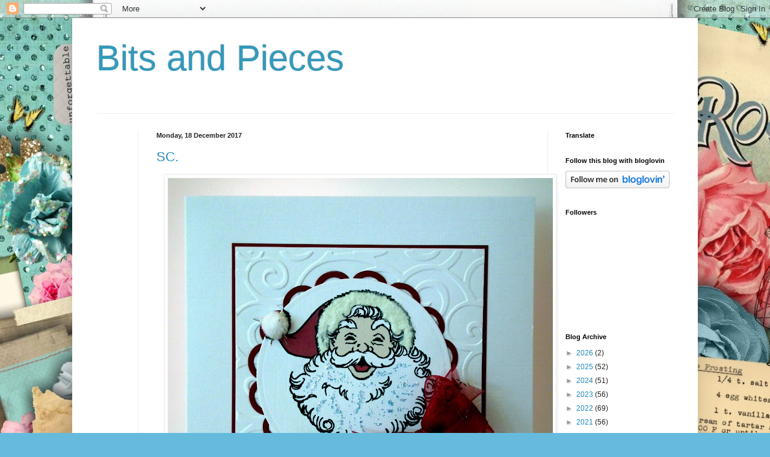

--- FILE ---
content_type: text/html; charset=UTF-8
request_url: https://bitsandpiecec.blogspot.com/2017/12/
body_size: 21618
content:
<!DOCTYPE html>
<html class='v2' dir='ltr' lang='en-GB'>
<head>
<link href='https://www.blogger.com/static/v1/widgets/335934321-css_bundle_v2.css' rel='stylesheet' type='text/css'/>
<meta content='width=1100' name='viewport'/>
<meta content='text/html; charset=UTF-8' http-equiv='Content-Type'/>
<meta content='blogger' name='generator'/>
<link href='https://bitsandpiecec.blogspot.com/favicon.ico' rel='icon' type='image/x-icon'/>
<link href='https://bitsandpiecec.blogspot.com/2017/12/' rel='canonical'/>
<link rel="alternate" type="application/atom+xml" title="                  Bits and Pieces - Atom" href="https://bitsandpiecec.blogspot.com/feeds/posts/default" />
<link rel="alternate" type="application/rss+xml" title="                  Bits and Pieces - RSS" href="https://bitsandpiecec.blogspot.com/feeds/posts/default?alt=rss" />
<link rel="service.post" type="application/atom+xml" title="                  Bits and Pieces - Atom" href="https://www.blogger.com/feeds/2749021103853905411/posts/default" />
<!--Can't find substitution for tag [blog.ieCssRetrofitLinks]-->
<meta content='https://bitsandpiecec.blogspot.com/2017/12/' property='og:url'/>
<meta content='                  Bits and Pieces' property='og:title'/>
<meta content='' property='og:description'/>
<title>                  Bits and Pieces: December 2017</title>
<style id='page-skin-1' type='text/css'><!--
/*
-----------------------------------------------
Blogger Template Style
Name:     Simple
Designer: Blogger
URL:      www.blogger.com
----------------------------------------------- */
/* Content
----------------------------------------------- */
body {
font: normal normal 12px Arial, Tahoma, Helvetica, FreeSans, sans-serif;
color: #222222;
background: #66bbdd url(//3.bp.blogspot.com/-3AZVUOeQXKI/USHzlBOH1zI/AAAAAAAABg4/t6PASQQqPko/s0/Blog%2BBackground%2B-%2BCollage%2B-%2BSweetly%2BScrapped.jpg) repeat scroll top center;
padding: 0 40px 40px 40px;
}
html body .region-inner {
min-width: 0;
max-width: 100%;
width: auto;
}
h2 {
font-size: 22px;
}
a:link {
text-decoration:none;
color: #2288bb;
}
a:visited {
text-decoration:none;
color: #888888;
}
a:hover {
text-decoration:underline;
color: #33aaff;
}
.body-fauxcolumn-outer .fauxcolumn-inner {
background: transparent none repeat scroll top left;
_background-image: none;
}
.body-fauxcolumn-outer .cap-top {
position: absolute;
z-index: 1;
height: 400px;
width: 100%;
}
.body-fauxcolumn-outer .cap-top .cap-left {
width: 100%;
background: transparent none repeat-x scroll top left;
_background-image: none;
}
.content-outer {
-moz-box-shadow: 0 0 40px rgba(0, 0, 0, .15);
-webkit-box-shadow: 0 0 5px rgba(0, 0, 0, .15);
-goog-ms-box-shadow: 0 0 10px #333333;
box-shadow: 0 0 40px rgba(0, 0, 0, .15);
margin-bottom: 1px;
}
.content-inner {
padding: 10px 10px;
}
.content-inner {
background-color: #ffffff;
}
/* Header
----------------------------------------------- */
.header-outer {
background: transparent none repeat-x scroll 0 -400px;
_background-image: none;
}
.Header h1 {
font: normal normal 60px Arial, Tahoma, Helvetica, FreeSans, sans-serif;
color: #3399bb;
text-shadow: -1px -1px 1px rgba(0, 0, 0, .2);
}
.Header h1 a {
color: #3399bb;
}
.Header .description {
font-size: 140%;
color: #777777;
}
.header-inner .Header .titlewrapper {
padding: 22px 30px;
}
.header-inner .Header .descriptionwrapper {
padding: 0 30px;
}
/* Tabs
----------------------------------------------- */
.tabs-inner .section:first-child {
border-top: 1px solid #eeeeee;
}
.tabs-inner .section:first-child ul {
margin-top: -1px;
border-top: 1px solid #eeeeee;
border-left: 0 solid #eeeeee;
border-right: 0 solid #eeeeee;
}
.tabs-inner .widget ul {
background: #f5f5f5 url(https://resources.blogblog.com/blogblog/data/1kt/simple/gradients_light.png) repeat-x scroll 0 -800px;
_background-image: none;
border-bottom: 1px solid #eeeeee;
margin-top: 0;
margin-left: -30px;
margin-right: -30px;
}
.tabs-inner .widget li a {
display: inline-block;
padding: .6em 1em;
font: normal normal 14px Arial, Tahoma, Helvetica, FreeSans, sans-serif;
color: #999999;
border-left: 1px solid #ffffff;
border-right: 1px solid #eeeeee;
}
.tabs-inner .widget li:first-child a {
border-left: none;
}
.tabs-inner .widget li.selected a, .tabs-inner .widget li a:hover {
color: #000000;
background-color: #eeeeee;
text-decoration: none;
}
/* Columns
----------------------------------------------- */
.main-outer {
border-top: 0 solid #eeeeee;
}
.fauxcolumn-left-outer .fauxcolumn-inner {
border-right: 1px solid #eeeeee;
}
.fauxcolumn-right-outer .fauxcolumn-inner {
border-left: 1px solid #eeeeee;
}
/* Headings
----------------------------------------------- */
div.widget > h2,
div.widget h2.title {
margin: 0 0 1em 0;
font: normal bold 11px Arial, Tahoma, Helvetica, FreeSans, sans-serif;
color: #000000;
}
/* Widgets
----------------------------------------------- */
.widget .zippy {
color: #999999;
text-shadow: 2px 2px 1px rgba(0, 0, 0, .1);
}
.widget .popular-posts ul {
list-style: none;
}
/* Posts
----------------------------------------------- */
h2.date-header {
font: normal bold 11px Arial, Tahoma, Helvetica, FreeSans, sans-serif;
}
.date-header span {
background-color: transparent;
color: #222222;
padding: inherit;
letter-spacing: inherit;
margin: inherit;
}
.main-inner {
padding-top: 30px;
padding-bottom: 30px;
}
.main-inner .column-center-inner {
padding: 0 15px;
}
.main-inner .column-center-inner .section {
margin: 0 15px;
}
.post {
margin: 0 0 25px 0;
}
h3.post-title, .comments h4 {
font: normal normal 22px Arial, Tahoma, Helvetica, FreeSans, sans-serif;
margin: .75em 0 0;
}
.post-body {
font-size: 110%;
line-height: 1.4;
position: relative;
}
.post-body img, .post-body .tr-caption-container, .Profile img, .Image img,
.BlogList .item-thumbnail img {
padding: 2px;
background: #ffffff;
border: 1px solid #eeeeee;
-moz-box-shadow: 1px 1px 5px rgba(0, 0, 0, .1);
-webkit-box-shadow: 1px 1px 5px rgba(0, 0, 0, .1);
box-shadow: 1px 1px 5px rgba(0, 0, 0, .1);
}
.post-body img, .post-body .tr-caption-container {
padding: 5px;
}
.post-body .tr-caption-container {
color: #222222;
}
.post-body .tr-caption-container img {
padding: 0;
background: transparent;
border: none;
-moz-box-shadow: 0 0 0 rgba(0, 0, 0, .1);
-webkit-box-shadow: 0 0 0 rgba(0, 0, 0, .1);
box-shadow: 0 0 0 rgba(0, 0, 0, .1);
}
.post-header {
margin: 0 0 1.5em;
line-height: 1.6;
font-size: 90%;
}
.post-footer {
margin: 20px -2px 0;
padding: 5px 10px;
color: #666666;
background-color: #f9f9f9;
border-bottom: 1px solid #eeeeee;
line-height: 1.6;
font-size: 90%;
}
#comments .comment-author {
padding-top: 1.5em;
border-top: 1px solid #eeeeee;
background-position: 0 1.5em;
}
#comments .comment-author:first-child {
padding-top: 0;
border-top: none;
}
.avatar-image-container {
margin: .2em 0 0;
}
#comments .avatar-image-container img {
border: 1px solid #eeeeee;
}
/* Comments
----------------------------------------------- */
.comments .comments-content .icon.blog-author {
background-repeat: no-repeat;
background-image: url([data-uri]);
}
.comments .comments-content .loadmore a {
border-top: 1px solid #999999;
border-bottom: 1px solid #999999;
}
.comments .comment-thread.inline-thread {
background-color: #f9f9f9;
}
.comments .continue {
border-top: 2px solid #999999;
}
/* Accents
---------------------------------------------- */
.section-columns td.columns-cell {
border-left: 1px solid #eeeeee;
}
.blog-pager {
background: transparent none no-repeat scroll top center;
}
.blog-pager-older-link, .home-link,
.blog-pager-newer-link {
background-color: #ffffff;
padding: 5px;
}
.footer-outer {
border-top: 0 dashed #bbbbbb;
}
/* Mobile
----------------------------------------------- */
body.mobile  {
background-size: auto;
}
.mobile .body-fauxcolumn-outer {
background: transparent none repeat scroll top left;
}
.mobile .body-fauxcolumn-outer .cap-top {
background-size: 100% auto;
}
.mobile .content-outer {
-webkit-box-shadow: 0 0 3px rgba(0, 0, 0, .15);
box-shadow: 0 0 3px rgba(0, 0, 0, .15);
}
.mobile .tabs-inner .widget ul {
margin-left: 0;
margin-right: 0;
}
.mobile .post {
margin: 0;
}
.mobile .main-inner .column-center-inner .section {
margin: 0;
}
.mobile .date-header span {
padding: 0.1em 10px;
margin: 0 -10px;
}
.mobile h3.post-title {
margin: 0;
}
.mobile .blog-pager {
background: transparent none no-repeat scroll top center;
}
.mobile .footer-outer {
border-top: none;
}
.mobile .main-inner, .mobile .footer-inner {
background-color: #ffffff;
}
.mobile-index-contents {
color: #222222;
}
.mobile-link-button {
background-color: #2288bb;
}
.mobile-link-button a:link, .mobile-link-button a:visited {
color: #ffffff;
}
.mobile .tabs-inner .section:first-child {
border-top: none;
}
.mobile .tabs-inner .PageList .widget-content {
background-color: #eeeeee;
color: #000000;
border-top: 1px solid #eeeeee;
border-bottom: 1px solid #eeeeee;
}
.mobile .tabs-inner .PageList .widget-content .pagelist-arrow {
border-left: 1px solid #eeeeee;
}

--></style>
<style id='template-skin-1' type='text/css'><!--
body {
min-width: 1040px;
}
.content-outer, .content-fauxcolumn-outer, .region-inner {
min-width: 1040px;
max-width: 1040px;
_width: 1040px;
}
.main-inner .columns {
padding-left: 100px;
padding-right: 240px;
}
.main-inner .fauxcolumn-center-outer {
left: 100px;
right: 240px;
/* IE6 does not respect left and right together */
_width: expression(this.parentNode.offsetWidth -
parseInt("100px") -
parseInt("240px") + 'px');
}
.main-inner .fauxcolumn-left-outer {
width: 100px;
}
.main-inner .fauxcolumn-right-outer {
width: 240px;
}
.main-inner .column-left-outer {
width: 100px;
right: 100%;
margin-left: -100px;
}
.main-inner .column-right-outer {
width: 240px;
margin-right: -240px;
}
#layout {
min-width: 0;
}
#layout .content-outer {
min-width: 0;
width: 800px;
}
#layout .region-inner {
min-width: 0;
width: auto;
}
body#layout div.add_widget {
padding: 8px;
}
body#layout div.add_widget a {
margin-left: 32px;
}
--></style>
<style>
    body {background-image:url(\/\/3.bp.blogspot.com\/-3AZVUOeQXKI\/USHzlBOH1zI\/AAAAAAAABg4\/t6PASQQqPko\/s0\/Blog%2BBackground%2B-%2BCollage%2B-%2BSweetly%2BScrapped.jpg);}
    
@media (max-width: 200px) { body {background-image:url(\/\/3.bp.blogspot.com\/-3AZVUOeQXKI\/USHzlBOH1zI\/AAAAAAAABg4\/t6PASQQqPko\/w200\/Blog%2BBackground%2B-%2BCollage%2B-%2BSweetly%2BScrapped.jpg);}}
@media (max-width: 400px) and (min-width: 201px) { body {background-image:url(\/\/3.bp.blogspot.com\/-3AZVUOeQXKI\/USHzlBOH1zI\/AAAAAAAABg4\/t6PASQQqPko\/w400\/Blog%2BBackground%2B-%2BCollage%2B-%2BSweetly%2BScrapped.jpg);}}
@media (max-width: 800px) and (min-width: 401px) { body {background-image:url(\/\/3.bp.blogspot.com\/-3AZVUOeQXKI\/USHzlBOH1zI\/AAAAAAAABg4\/t6PASQQqPko\/w800\/Blog%2BBackground%2B-%2BCollage%2B-%2BSweetly%2BScrapped.jpg);}}
@media (max-width: 1200px) and (min-width: 801px) { body {background-image:url(\/\/3.bp.blogspot.com\/-3AZVUOeQXKI\/USHzlBOH1zI\/AAAAAAAABg4\/t6PASQQqPko\/w1200\/Blog%2BBackground%2B-%2BCollage%2B-%2BSweetly%2BScrapped.jpg);}}
/* Last tag covers anything over one higher than the previous max-size cap. */
@media (min-width: 1201px) { body {background-image:url(\/\/3.bp.blogspot.com\/-3AZVUOeQXKI\/USHzlBOH1zI\/AAAAAAAABg4\/t6PASQQqPko\/w1600\/Blog%2BBackground%2B-%2BCollage%2B-%2BSweetly%2BScrapped.jpg);}}
  </style>
<link href='https://www.blogger.com/dyn-css/authorization.css?targetBlogID=2749021103853905411&amp;zx=5b771734-12dc-44f1-971f-0a8f9ba4933c' media='none' onload='if(media!=&#39;all&#39;)media=&#39;all&#39;' rel='stylesheet'/><noscript><link href='https://www.blogger.com/dyn-css/authorization.css?targetBlogID=2749021103853905411&amp;zx=5b771734-12dc-44f1-971f-0a8f9ba4933c' rel='stylesheet'/></noscript>
<meta name='google-adsense-platform-account' content='ca-host-pub-1556223355139109'/>
<meta name='google-adsense-platform-domain' content='blogspot.com'/>

</head>
<body class='loading variant-pale'>
<div class='navbar section' id='navbar' name='Navbar'><div class='widget Navbar' data-version='1' id='Navbar1'><script type="text/javascript">
    function setAttributeOnload(object, attribute, val) {
      if(window.addEventListener) {
        window.addEventListener('load',
          function(){ object[attribute] = val; }, false);
      } else {
        window.attachEvent('onload', function(){ object[attribute] = val; });
      }
    }
  </script>
<div id="navbar-iframe-container"></div>
<script type="text/javascript" src="https://apis.google.com/js/platform.js"></script>
<script type="text/javascript">
      gapi.load("gapi.iframes:gapi.iframes.style.bubble", function() {
        if (gapi.iframes && gapi.iframes.getContext) {
          gapi.iframes.getContext().openChild({
              url: 'https://www.blogger.com/navbar/2749021103853905411?origin\x3dhttps://bitsandpiecec.blogspot.com',
              where: document.getElementById("navbar-iframe-container"),
              id: "navbar-iframe"
          });
        }
      });
    </script><script type="text/javascript">
(function() {
var script = document.createElement('script');
script.type = 'text/javascript';
script.src = '//pagead2.googlesyndication.com/pagead/js/google_top_exp.js';
var head = document.getElementsByTagName('head')[0];
if (head) {
head.appendChild(script);
}})();
</script>
</div></div>
<div class='body-fauxcolumns'>
<div class='fauxcolumn-outer body-fauxcolumn-outer'>
<div class='cap-top'>
<div class='cap-left'></div>
<div class='cap-right'></div>
</div>
<div class='fauxborder-left'>
<div class='fauxborder-right'></div>
<div class='fauxcolumn-inner'>
</div>
</div>
<div class='cap-bottom'>
<div class='cap-left'></div>
<div class='cap-right'></div>
</div>
</div>
</div>
<div class='content'>
<div class='content-fauxcolumns'>
<div class='fauxcolumn-outer content-fauxcolumn-outer'>
<div class='cap-top'>
<div class='cap-left'></div>
<div class='cap-right'></div>
</div>
<div class='fauxborder-left'>
<div class='fauxborder-right'></div>
<div class='fauxcolumn-inner'>
</div>
</div>
<div class='cap-bottom'>
<div class='cap-left'></div>
<div class='cap-right'></div>
</div>
</div>
</div>
<div class='content-outer'>
<div class='content-cap-top cap-top'>
<div class='cap-left'></div>
<div class='cap-right'></div>
</div>
<div class='fauxborder-left content-fauxborder-left'>
<div class='fauxborder-right content-fauxborder-right'></div>
<div class='content-inner'>
<header>
<div class='header-outer'>
<div class='header-cap-top cap-top'>
<div class='cap-left'></div>
<div class='cap-right'></div>
</div>
<div class='fauxborder-left header-fauxborder-left'>
<div class='fauxborder-right header-fauxborder-right'></div>
<div class='region-inner header-inner'>
<div class='header section' id='header' name='Header'><div class='widget Header' data-version='1' id='Header1'>
<div id='header-inner'>
<div class='titlewrapper'>
<h1 class='title'>
<a href='https://bitsandpiecec.blogspot.com/'>
                  Bits and Pieces
</a>
</h1>
</div>
<div class='descriptionwrapper'>
<p class='description'><span>
</span></p>
</div>
</div>
</div></div>
</div>
</div>
<div class='header-cap-bottom cap-bottom'>
<div class='cap-left'></div>
<div class='cap-right'></div>
</div>
</div>
</header>
<div class='tabs-outer'>
<div class='tabs-cap-top cap-top'>
<div class='cap-left'></div>
<div class='cap-right'></div>
</div>
<div class='fauxborder-left tabs-fauxborder-left'>
<div class='fauxborder-right tabs-fauxborder-right'></div>
<div class='region-inner tabs-inner'>
<div class='tabs no-items section' id='crosscol' name='Cross-column'></div>
<div class='tabs no-items section' id='crosscol-overflow' name='Cross-Column 2'></div>
</div>
</div>
<div class='tabs-cap-bottom cap-bottom'>
<div class='cap-left'></div>
<div class='cap-right'></div>
</div>
</div>
<div class='main-outer'>
<div class='main-cap-top cap-top'>
<div class='cap-left'></div>
<div class='cap-right'></div>
</div>
<div class='fauxborder-left main-fauxborder-left'>
<div class='fauxborder-right main-fauxborder-right'></div>
<div class='region-inner main-inner'>
<div class='columns fauxcolumns'>
<div class='fauxcolumn-outer fauxcolumn-center-outer'>
<div class='cap-top'>
<div class='cap-left'></div>
<div class='cap-right'></div>
</div>
<div class='fauxborder-left'>
<div class='fauxborder-right'></div>
<div class='fauxcolumn-inner'>
</div>
</div>
<div class='cap-bottom'>
<div class='cap-left'></div>
<div class='cap-right'></div>
</div>
</div>
<div class='fauxcolumn-outer fauxcolumn-left-outer'>
<div class='cap-top'>
<div class='cap-left'></div>
<div class='cap-right'></div>
</div>
<div class='fauxborder-left'>
<div class='fauxborder-right'></div>
<div class='fauxcolumn-inner'>
</div>
</div>
<div class='cap-bottom'>
<div class='cap-left'></div>
<div class='cap-right'></div>
</div>
</div>
<div class='fauxcolumn-outer fauxcolumn-right-outer'>
<div class='cap-top'>
<div class='cap-left'></div>
<div class='cap-right'></div>
</div>
<div class='fauxborder-left'>
<div class='fauxborder-right'></div>
<div class='fauxcolumn-inner'>
</div>
</div>
<div class='cap-bottom'>
<div class='cap-left'></div>
<div class='cap-right'></div>
</div>
</div>
<!-- corrects IE6 width calculation -->
<div class='columns-inner'>
<div class='column-center-outer'>
<div class='column-center-inner'>
<div class='main section' id='main' name='Main'><div class='widget Blog' data-version='1' id='Blog1'>
<div class='blog-posts hfeed'>

          <div class="date-outer">
        
<h2 class='date-header'><span>Monday, 18 December 2017</span></h2>

          <div class="date-posts">
        
<div class='post-outer'>
<div class='post hentry uncustomized-post-template' itemprop='blogPost' itemscope='itemscope' itemtype='http://schema.org/BlogPosting'>
<meta content='https://blogger.googleusercontent.com/img/b/R29vZ2xl/AVvXsEi4iDXHTPz4-ONaoWEsbJGR6yLxMWpSkzOE9Mzh5ZiPLFK8N49l20r4t0HnrUXTCHDOcayBFcxVx7P6oCrul_5e3ChXrHDy7p7uUBDlDwGh3FvTEFT97_ovhsQPxw5vcZDg8uDdnGuVKy4/s640/sc2.jpg' itemprop='image_url'/>
<meta content='2749021103853905411' itemprop='blogId'/>
<meta content='2653062724044848222' itemprop='postId'/>
<a name='2653062724044848222'></a>
<h3 class='post-title entry-title' itemprop='name'>
<a href='https://bitsandpiecec.blogspot.com/2017/12/sc.html'>SC.</a>
</h3>
<div class='post-header'>
<div class='post-header-line-1'></div>
</div>
<div class='post-body entry-content' id='post-body-2653062724044848222' itemprop='description articleBody'>
<div class="separator" style="clear: both; text-align: center;">
<a href="https://blogger.googleusercontent.com/img/b/R29vZ2xl/AVvXsEi4iDXHTPz4-ONaoWEsbJGR6yLxMWpSkzOE9Mzh5ZiPLFK8N49l20r4t0HnrUXTCHDOcayBFcxVx7P6oCrul_5e3ChXrHDy7p7uUBDlDwGh3FvTEFT97_ovhsQPxw5vcZDg8uDdnGuVKy4/s1600/sc2.jpg" imageanchor="1" style="margin-left: 1em; margin-right: 1em;"><img border="0" data-original-height="1600" data-original-width="1600" height="640" src="https://blogger.googleusercontent.com/img/b/R29vZ2xl/AVvXsEi4iDXHTPz4-ONaoWEsbJGR6yLxMWpSkzOE9Mzh5ZiPLFK8N49l20r4t0HnrUXTCHDOcayBFcxVx7P6oCrul_5e3ChXrHDy7p7uUBDlDwGh3FvTEFT97_ovhsQPxw5vcZDg8uDdnGuVKy4/s640/sc2.jpg" width="640" /></a></div>
<br />
<br />
<span style="font-family: &quot;times&quot; , &quot;times new roman&quot; , serif; font-size: large;"><i><br /></i></span>
<span style="font-family: &quot;times&quot; , &quot;times new roman&quot; , serif; font-size: large;"><i>In the winter months hubby grows a beard and moustache, as he is white, loads of folk refer to him as Santa Claus, this card is for a friend who does that. She has been a fantastic support to both of us over the past few months and I'll be giving this card with loads of love and thanks.</i></span><br />
<span style="font-family: &quot;times&quot; , &quot;times new roman&quot; , serif; font-size: large;"><i><br /></i></span>
<span style="font-family: &quot;times&quot; , &quot;times new roman&quot; , serif; font-size: large;"><i>To all my followers, thank you for your support, I hope you all have a wonderful Christmas and a Happy and Prosperous New Year</i></span><br />
<span style="font-family: &quot;times&quot; , &quot;times new roman&quot; , serif; font-size: large;"><i><br /></i></span>
<span style="font-family: &quot;times&quot; , &quot;times new roman&quot; , serif; font-size: large;"><i><br /></i></span>
<span style="font-family: &quot;times&quot; , &quot;times new roman&quot; , serif; font-size: large;"><i>Challenges</i></span><br />
<span style="font-family: &quot;times&quot; , &quot;times new roman&quot; , serif; font-size: large;"><i><br /></i></span>
<span style="font-family: &quot;times&quot; , &quot;times new roman&quot; , serif; font-size: large;"><i><br /></i></span>
<span style="font-family: &quot;times&quot; , &quot;times new roman&quot; , serif; font-size: large;"><i><a href="http://do-allkreatives.blogspot.co.uk/2017/12/12-0112-bis-3112-zum-jahresende.html">http://do-allkreatives.blogspot.co.uk/2017/12/12-0112-bis-3112-zum-jahresende.html</a></i></span><br />
<span style="font-family: &quot;times&quot; , &quot;times new roman&quot; , serif; font-size: large;"><i><a href="http://christmascardsallyearround.blogspot.co.uk/2017/12/december-challenge.html">http://christmascardsallyearround.blogspot.co.uk/2017/12/december-challenge.html</a></i></span><br />
<span style="font-family: &quot;times&quot; , &quot;times new roman&quot; , serif; font-size: large;"><i><a href="http://cardmaniachallenges.blogspot.co.uk/2017/11/cmc99-christmas.html">http://cardmaniachallenges.blogspot.co.uk/2017/11/cmc99-christmas.html</a><a href="http://creataliciouschallenges.blogspot.co.uk/2017/12/challenge-129-anything-goes-with.html">http://creataliciouschallenges.blogspot.co.uk/2017/12/challenge-129-anything-goes-with.html</a></i></span><br />
<span style="font-family: &quot;times&quot; , &quot;times new roman&quot; , serif; font-size: large;"><i><a href="http://sparklesforumchallenges.blogspot.co.uk/2017/12/challenge-99-quickie-christmashappy-new.html">http://sparklesforumchallenges.blogspot.co.uk/2017/12/challenge-99-quickie-christmashappy-new.html</a></i></span><br />
<span style="font-family: &quot;times&quot; , &quot;times new roman&quot; , serif; font-size: large;"><i><a href="https://dragonflyjourneys.blogspot.co.uk/2017/12/challenge-no-107-here-comes-santa-claus.html">https://dragonflyjourneys.blogspot.co.uk/2017/12/challenge-no-107-here-comes-santa-claus.html</a></i></span><br />
<span style="font-family: &quot;times&quot; , &quot;times new roman&quot; , serif; font-size: large;"><i><a href="https://christmaswiththecuties.blogspot.co.uk/2017/11/challenge-12-santa-claus-is-coming-to.html">https://christmaswiththecuties.blogspot.co.uk/2017/11/challenge-12-santa-claus-is-coming-to.html</a></i></span><br />
<span style="font-family: &quot;times&quot; , &quot;times new roman&quot; , serif; font-size: large;"><i><a href="http://craftycardmakers.blogspot.co.uk/2017/12/202-christmas.html">http://craftycardmakers.blogspot.co.uk/2017/12/202-christmas.html</a></i></span><br />
<span style="font-family: &quot;times&quot; , &quot;times new roman&quot; , serif; font-size: large;"><i><a href="http://thehollyandivychristmaschallenge.blogspot.co.uk/2017/12/challenge-21-anything-christmas-goes.html">http://thehollyandivychristmaschallenge.blogspot.co.uk/2017/12/challenge-21-anything-christmas-goes.html</a></i></span><br />
<span style="font-family: &quot;times&quot; , &quot;times new roman&quot; , serif; font-size: large;"><i><a href="https://themerrychristmaschallenge.blogspot.co.uk/2017/12/challenge-47-anything-goes-christmas.html">https://themerrychristmaschallenge.blogspot.co.uk/2017/12/challenge-47-anything-goes-christmas.html</a></i></span><br />
<span style="font-family: &quot;times&quot; , &quot;times new roman&quot; , serif; font-size: large;"><i><a href="http://movingalongwiththetimes.blogspot.co.uk/2017/12/60-twas-challenge-before-christmas.html">http://movingalongwiththetimes.blogspot.co.uk/2017/12/60-twas-challenge-before-christmas.html</a></i></span><br />
<span style="font-family: &quot;times&quot; , &quot;times new roman&quot; , serif; font-size: large;"><i><a href="http://craftycatzweeklychallenge.blogspot.co.uk/2017/12/challenge-397-ag-optional-twist-santa.html">http://craftycatzweeklychallenge.blogspot.co.uk/2017/12/challenge-397-ag-optional-twist-santa.html</a></i></span><br />
<span style="font-family: &quot;times&quot; , &quot;times new roman&quot; , serif; font-size: large;"><i><a href="http://christmasblogchallenge.blogspot.co.uk/2017/12/anything-christmas-goes.html">http://christmasblogchallenge.blogspot.co.uk/2017/12/anything-christmas-goes.html</a></i></span><br />
<span style="font-family: &quot;times&quot; , &quot;times new roman&quot; , serif; font-size: large;"><a href="http://unikostudio.blogspot.co.uk/2017/12/uniko-challenge-44-reminder-christmas.html"><i>http://unikostudio.blogspot.co.uk/2017/12/uniko-challenge-44-reminder-christmas.html</i></a></span><br />
<span style="font-family: &quot;times&quot; , &quot;times new roman&quot; , serif; font-size: large;"><i><br /></i></span>
<br />
<br />
<br />
<div style='clear: both;'></div>
</div>
<div class='post-footer'>
<div class='post-footer-line post-footer-line-1'>
<span class='post-author vcard'>
Posted by
<span class='fn' itemprop='author' itemscope='itemscope' itemtype='http://schema.org/Person'>
<meta content='https://www.blogger.com/profile/16487004547747748847' itemprop='url'/>
<a class='g-profile' href='https://www.blogger.com/profile/16487004547747748847' rel='author' title='author profile'>
<span itemprop='name'>meg</span>
</a>
</span>
</span>
<span class='post-timestamp'>
at
<meta content='https://bitsandpiecec.blogspot.com/2017/12/sc.html' itemprop='url'/>
<a class='timestamp-link' href='https://bitsandpiecec.blogspot.com/2017/12/sc.html' rel='bookmark' title='permanent link'><abbr class='published' itemprop='datePublished' title='2017-12-18T12:51:00Z'>12:51</abbr></a>
</span>
<span class='post-comment-link'>
<a class='comment-link' href='https://www.blogger.com/comment/fullpage/post/2749021103853905411/2653062724044848222' onclick='javascript:window.open(this.href, "bloggerPopup", "toolbar=0,location=0,statusbar=1,menubar=0,scrollbars=yes,width=640,height=500"); return false;'>
33 comments:
  </a>
</span>
<span class='post-icons'>
</span>
<div class='post-share-buttons goog-inline-block'>
<a class='goog-inline-block share-button sb-email' href='https://www.blogger.com/share-post.g?blogID=2749021103853905411&postID=2653062724044848222&target=email' target='_blank' title='Email This'><span class='share-button-link-text'>Email This</span></a><a class='goog-inline-block share-button sb-blog' href='https://www.blogger.com/share-post.g?blogID=2749021103853905411&postID=2653062724044848222&target=blog' onclick='window.open(this.href, "_blank", "height=270,width=475"); return false;' target='_blank' title='BlogThis!'><span class='share-button-link-text'>BlogThis!</span></a><a class='goog-inline-block share-button sb-twitter' href='https://www.blogger.com/share-post.g?blogID=2749021103853905411&postID=2653062724044848222&target=twitter' target='_blank' title='Share to X'><span class='share-button-link-text'>Share to X</span></a><a class='goog-inline-block share-button sb-facebook' href='https://www.blogger.com/share-post.g?blogID=2749021103853905411&postID=2653062724044848222&target=facebook' onclick='window.open(this.href, "_blank", "height=430,width=640"); return false;' target='_blank' title='Share to Facebook'><span class='share-button-link-text'>Share to Facebook</span></a><a class='goog-inline-block share-button sb-pinterest' href='https://www.blogger.com/share-post.g?blogID=2749021103853905411&postID=2653062724044848222&target=pinterest' target='_blank' title='Share to Pinterest'><span class='share-button-link-text'>Share to Pinterest</span></a>
</div>
</div>
<div class='post-footer-line post-footer-line-2'>
<span class='post-labels'>
Labels:
<a href='https://bitsandpiecec.blogspot.com/search/label/Arthur%27s%20Clipart' rel='tag'>Arthur&#39;s Clipart</a>,
<a href='https://bitsandpiecec.blogspot.com/search/label/Lili%20of%20the%20valley.' rel='tag'>Lili of the valley.</a>
</span>
</div>
<div class='post-footer-line post-footer-line-3'>
<span class='post-location'>
</span>
</div>
</div>
</div>
</div>

          </div></div>
        

          <div class="date-outer">
        
<h2 class='date-header'><span>Sunday, 17 December 2017</span></h2>

          <div class="date-posts">
        
<div class='post-outer'>
<div class='post hentry uncustomized-post-template' itemprop='blogPost' itemscope='itemscope' itemtype='http://schema.org/BlogPosting'>
<meta content='https://blogger.googleusercontent.com/img/b/R29vZ2xl/AVvXsEhn7t5D7DSEDuyViaWs4MixwXNaeIuiy56opPs_NOHSTjXWya4BCzKQTsz2mRVFhf4sxhuTgUqQ-XcV0n3_XT0Sh1cBaBfFtLoWY4EHBi6qv-KPaJ83eTBxTsnVV-WdS1oBocgDcAOkkw4/s640/christmas+magic.jpg' itemprop='image_url'/>
<meta content='2749021103853905411' itemprop='blogId'/>
<meta content='8490416765724319088' itemprop='postId'/>
<a name='8490416765724319088'></a>
<h3 class='post-title entry-title' itemprop='name'>
<a href='https://bitsandpiecec.blogspot.com/2017/12/the-magic-never-ends.html'>The Magic Never Ends</a>
</h3>
<div class='post-header'>
<div class='post-header-line-1'></div>
</div>
<div class='post-body entry-content' id='post-body-8490416765724319088' itemprop='description articleBody'>
<div class="separator" style="clear: both; text-align: center;">
<a href="https://blogger.googleusercontent.com/img/b/R29vZ2xl/AVvXsEhn7t5D7DSEDuyViaWs4MixwXNaeIuiy56opPs_NOHSTjXWya4BCzKQTsz2mRVFhf4sxhuTgUqQ-XcV0n3_XT0Sh1cBaBfFtLoWY4EHBi6qv-KPaJ83eTBxTsnVV-WdS1oBocgDcAOkkw4/s1600/christmas+magic.jpg" imageanchor="1" style="margin-left: 1em; margin-right: 1em;"><img border="0" data-original-height="1600" data-original-width="1600" height="640" src="https://blogger.googleusercontent.com/img/b/R29vZ2xl/AVvXsEhn7t5D7DSEDuyViaWs4MixwXNaeIuiy56opPs_NOHSTjXWya4BCzKQTsz2mRVFhf4sxhuTgUqQ-XcV0n3_XT0Sh1cBaBfFtLoWY4EHBi6qv-KPaJ83eTBxTsnVV-WdS1oBocgDcAOkkw4/s640/christmas+magic.jpg" width="640" /></a></div>
<br />
<span style="font-family: Times, Times New Roman, serif; font-size: large;"><i><br /></i></span>
<span style="font-family: Times, Times New Roman, serif; font-size: large;"><i>A rather last minute card for posting today, sorry about the poor photo but the light is awful here, long dull dreich days.</i></span><br />
<span style="font-family: Times, Times New Roman, serif; font-size: large;"><i><br /></i></span>
<span style="font-family: Times, Times New Roman, serif; font-size: large;"><i><br /></i></span>
<span style="font-family: Times, Times New Roman, serif; font-size: large;"><i>Challenges</i></span><br />
<span style="font-family: Times, Times New Roman, serif; font-size: large;"><i><br /></i></span>
<span style="font-family: Times, Times New Roman, serif; font-size: large;"><i><br /></i></span>
<span style="font-family: Times, Times New Roman, serif; font-size: large;"><i><a href="http://daranddiane.blogspot.co.uk/2017/12/its-beginning-to-look-lot-like-christmas.html">http://daranddiane.blogspot.co.uk/2017/12/its-beginning-to-look-lot-like-christmas.html</a></i></span><br />
<span style="font-family: Times, Times New Roman, serif; font-size: large;"><i><a href="http://craftyhazelnutspatternedpaper.blogspot.co.uk/2017/12/craftyhazelnuts-patterned-paper.html">http://craftyhazelnutspatternedpaper.blogspot.co.uk/2017/12/craftyhazelnuts-patterned-paper.html</a></i></span><br />
<span style="font-family: Times, Times New Roman, serif; font-size: large;"><i><a href="https://lovetocraftchallengeblog.blogspot.co.uk/2017/12/ltccb-17-december-anything-goes.html">https://lovetocraftchallengeblog.blogspot.co.uk/2017/12/ltccb-17-december-anything-goes.html</a></i></span><br />
<span style="font-family: Times, Times New Roman, serif; font-size: large;"><i><a href="http://sirstampalotchallenge.blogspot.co.uk/2017/12/december-winter-trees-and-flowers.html">http://sirstampalotchallenge.blogspot.co.uk/2017/12/december-winter-trees-and-flowers.html</a></i></span><br />
<span style="font-family: Times, Times New Roman, serif; font-size: large;"><i><a href="http://mytimetocraftchallenge.blogspot.co.uk/2017/12/challenge-361-christmas-time.html">http://mytimetocraftchallenge.blogspot.co.uk/2017/12/challenge-361-christmas-time.html</a></i></span><br />
<span style="font-family: Times, Times New Roman, serif; font-size: large;"><i><a href="http://fussyandfancychallenge.blogspot.co.uk/2017/12/challenge-202-christmas.html">http://fussyandfancychallenge.blogspot.co.uk/2017/12/challenge-202-christmas.html</a></i></span><br />
<span style="font-family: Times, Times New Roman, serif; font-size: large;"><i><a href="http://12monthsofchristmaslinkup.blogspot.co.uk/2017/12/challenge-36-optional-themechristmas.html">http://12monthsofchristmaslinkup.blogspot.co.uk/2017/12/challenge-36-optional-themechristmas.html</a></i></span><br />
<span style="font-family: Times, Times New Roman, serif; font-size: large;"><i><a href="http://avenue613.blogspot.co.uk/2017/12/challenge-204-anything-goes-optional.html">http://avenue613.blogspot.co.uk/2017/12/challenge-204-anything-goes-optional.html</a></i></span><br />
<br />
<div style='clear: both;'></div>
</div>
<div class='post-footer'>
<div class='post-footer-line post-footer-line-1'>
<span class='post-author vcard'>
Posted by
<span class='fn' itemprop='author' itemscope='itemscope' itemtype='http://schema.org/Person'>
<meta content='https://www.blogger.com/profile/16487004547747748847' itemprop='url'/>
<a class='g-profile' href='https://www.blogger.com/profile/16487004547747748847' rel='author' title='author profile'>
<span itemprop='name'>meg</span>
</a>
</span>
</span>
<span class='post-timestamp'>
at
<meta content='https://bitsandpiecec.blogspot.com/2017/12/the-magic-never-ends.html' itemprop='url'/>
<a class='timestamp-link' href='https://bitsandpiecec.blogspot.com/2017/12/the-magic-never-ends.html' rel='bookmark' title='permanent link'><abbr class='published' itemprop='datePublished' title='2017-12-17T09:27:00Z'>09:27</abbr></a>
</span>
<span class='post-comment-link'>
<a class='comment-link' href='https://www.blogger.com/comment/fullpage/post/2749021103853905411/8490416765724319088' onclick='javascript:window.open(this.href, "bloggerPopup", "toolbar=0,location=0,statusbar=1,menubar=0,scrollbars=yes,width=640,height=500"); return false;'>
22 comments:
  </a>
</span>
<span class='post-icons'>
</span>
<div class='post-share-buttons goog-inline-block'>
<a class='goog-inline-block share-button sb-email' href='https://www.blogger.com/share-post.g?blogID=2749021103853905411&postID=8490416765724319088&target=email' target='_blank' title='Email This'><span class='share-button-link-text'>Email This</span></a><a class='goog-inline-block share-button sb-blog' href='https://www.blogger.com/share-post.g?blogID=2749021103853905411&postID=8490416765724319088&target=blog' onclick='window.open(this.href, "_blank", "height=270,width=475"); return false;' target='_blank' title='BlogThis!'><span class='share-button-link-text'>BlogThis!</span></a><a class='goog-inline-block share-button sb-twitter' href='https://www.blogger.com/share-post.g?blogID=2749021103853905411&postID=8490416765724319088&target=twitter' target='_blank' title='Share to X'><span class='share-button-link-text'>Share to X</span></a><a class='goog-inline-block share-button sb-facebook' href='https://www.blogger.com/share-post.g?blogID=2749021103853905411&postID=8490416765724319088&target=facebook' onclick='window.open(this.href, "_blank", "height=430,width=640"); return false;' target='_blank' title='Share to Facebook'><span class='share-button-link-text'>Share to Facebook</span></a><a class='goog-inline-block share-button sb-pinterest' href='https://www.blogger.com/share-post.g?blogID=2749021103853905411&postID=8490416765724319088&target=pinterest' target='_blank' title='Share to Pinterest'><span class='share-button-link-text'>Share to Pinterest</span></a>
</div>
</div>
<div class='post-footer-line post-footer-line-2'>
<span class='post-labels'>
Labels:
<a href='https://bitsandpiecec.blogspot.com/search/label/Do%20Crafts' rel='tag'>Do Crafts</a>,
<a href='https://bitsandpiecec.blogspot.com/search/label/Just%20Rite%20Stamps' rel='tag'>Just Rite Stamps</a>,
<a href='https://bitsandpiecec.blogspot.com/search/label/Memory%20Box' rel='tag'>Memory Box</a>,
<a href='https://bitsandpiecec.blogspot.com/search/label/Spellbinder' rel='tag'>Spellbinder</a>
</span>
</div>
<div class='post-footer-line post-footer-line-3'>
<span class='post-location'>
</span>
</div>
</div>
</div>
</div>
<div class='post-outer'>
<div class='post hentry uncustomized-post-template' itemprop='blogPost' itemscope='itemscope' itemtype='http://schema.org/BlogPosting'>
<meta content='https://blogger.googleusercontent.com/img/b/R29vZ2xl/AVvXsEhygp2ZzsByFW4OHN56C7VMPQkioD3CP6_vUbyIIgsr_brAobalMwqdLKXher5R0_N2hesLmWrPjXQx0lUM5HN7K7uPqqHzQo1O4F5nHE9e8TKTkgollKpOx0U35436cgjuZ2hCIKkm6bU/s640/poinsettia.jpg' itemprop='image_url'/>
<meta content='2749021103853905411' itemprop='blogId'/>
<meta content='3282741425235878888' itemprop='postId'/>
<a name='3282741425235878888'></a>
<h3 class='post-title entry-title' itemprop='name'>
<a href='https://bitsandpiecec.blogspot.com/2017/12/christmas-flowers-or-foliage.html'>Christmas Flowers or Foliage</a>
</h3>
<div class='post-header'>
<div class='post-header-line-1'></div>
</div>
<div class='post-body entry-content' id='post-body-3282741425235878888' itemprop='description articleBody'>
<div class="separator" style="clear: both; text-align: center;">
<a href="https://blogger.googleusercontent.com/img/b/R29vZ2xl/AVvXsEhygp2ZzsByFW4OHN56C7VMPQkioD3CP6_vUbyIIgsr_brAobalMwqdLKXher5R0_N2hesLmWrPjXQx0lUM5HN7K7uPqqHzQo1O4F5nHE9e8TKTkgollKpOx0U35436cgjuZ2hCIKkm6bU/s1600/poinsettia.jpg" imageanchor="1" style="margin-left: 1em; margin-right: 1em;"><img border="0" data-original-height="1600" data-original-width="1230" height="640" src="https://blogger.googleusercontent.com/img/b/R29vZ2xl/AVvXsEhygp2ZzsByFW4OHN56C7VMPQkioD3CP6_vUbyIIgsr_brAobalMwqdLKXher5R0_N2hesLmWrPjXQx0lUM5HN7K7uPqqHzQo1O4F5nHE9e8TKTkgollKpOx0U35436cgjuZ2hCIKkm6bU/s640/poinsettia.jpg" width="490" /></a></div>
<br />
<br />
<span style="font-size: large;"><br /></span>
<span style="font-family: &quot;times&quot; , &quot;times new roman&quot; , serif; font-size: large;"><i><br />
It's my choice for the challenge at&nbsp;<a href="http://cdsundaychallenge.blogspot.co.uk/">CD Sunday</a>&nbsp;today, as it's our last challenge before Christmas I would like to see some Christmas Flowers or Foliage on your creations, it could be an image depicting flowers or foliage or using either or both to embellish your card.</i></span><br />
<span style="font-family: &quot;times&quot; , &quot;times new roman&quot; , serif; font-size: large;"><i><br />
</i></span><br />
<div class="separator" style="clear: both;">
<span style="font-family: &quot;times&quot; , &quot;times new roman&quot; , serif; font-size: large;"><i>Head on over to the challenge and see the other DT cards then please join us, as long as you use an element from a CD and name the CD you used you will be eligible for a top 3 pick and a prize from me, I look forward to seeing your creations.</i></span></div>
<div class="separator" style="clear: both; text-align: center;">
<span style="font-family: Times, Times New Roman, serif; font-size: large;"><i><br /></i></span></div>
<div class="separator" style="clear: both; text-align: center;">
<span style="font-family: Times, Times New Roman, serif; font-size: large;"><i><br /></i></span></div>
<span style="font-family: Times, Times New Roman, serif; font-size: large;"><i>Challenges</i></span><br />
<span style="font-family: Times, Times New Roman, serif; font-size: large;"><i><br /></i></span>
<span style="font-family: Times, Times New Roman, serif; font-size: large;"><i><br /></i></span>
<span style="font-family: Times, Times New Roman, serif; font-size: large;"><i><a href="http://allsortschallenge.blogspot.co.uk/2017/12/week-446-cold-and-frosty-colours.html">http://allsortschallenge.blogspot.co.uk/2017/12/week-446-cold-and-frosty-colours.html</a></i></span><br />
<span style="font-family: Times, Times New Roman, serif; font-size: large;"><i><a href="http://christmasblogchallenge.blogspot.co.uk/2017/12/anything-christmas-goes.html">http://christmasblogchallenge.blogspot.co.uk/2017/12/anything-christmas-goes.html</a></i></span><br />
<span style="font-family: Times, Times New Roman, serif; font-size: large;"><i><a href="http://fussyandfancychallenge.blogspot.co.uk/2017/12/challenge-202-christmas.html">http://fussyandfancychallenge.blogspot.co.uk/2017/12/challenge-202-christmas.html</a></i></span><br />
<span style="font-family: Times, Times New Roman, serif; font-size: large;"><i><a href="http://mytimetocraftchallenge.blogspot.co.uk/2017/12/challenge-361-christmas-time.html">http://mytimetocraftchallenge.blogspot.co.uk/2017/12/challenge-361-christmas-time.html</a></i></span><br />
<span style="font-family: Times, Times New Roman, serif; font-size: large;"><i><a href="http://christmascardsallyearround.blogspot.co.uk/2017/12/december-challenge.html">http://christmascardsallyearround.blogspot.co.uk/2017/12/december-challenge.html</a></i></span><br />
<span style="font-family: Times, Times New Roman, serif; font-size: large;"><i><a href="http://dreamvalleychallenges.blogspot.co.uk/2017/12/challenge-169-christmas.html">http://dreamvalleychallenges.blogspot.co.uk/2017/12/challenge-169-christmas.html</a></i></span><br />
<span style="font-family: Times, Times New Roman, serif; font-size: large;"><i><a href="http://crazychallenge.blogspot.co.uk/2017/12/cch-263-christmas-is-coming.html">http://crazychallenge.blogspot.co.uk/2017/12/cch-263-christmas-is-coming.html</a></i></span><br />
<span style="font-family: Times, Times New Roman, serif; font-size: large;"><i><a href="https://themerrychristmaschallenge.blogspot.co.uk/2017/12/challenge-47-anything-goes-christmas.html">https://themerrychristmaschallenge.blogspot.co.uk/2017/12/challenge-47-anything-goes-christmas.html</a></i></span><br />
<span style="font-family: Times, Times New Roman, serif; font-size: large;"><i><a href="http://trimmiescraftchallenge.blogspot.co.uk/2017/12/challenge-446-14th-of-december-christmas.html">http://trimmiescraftchallenge.blogspot.co.uk/2017/12/challenge-446-14th-of-december-christmas.html</a></i></span><br />
<span style="font-family: Times, Times New Roman, serif; font-size: large;"><i><a href="https://craftaholicsrus.blogspot.co.uk/2017/12/challenge-49-emboss.html">https://craftaholicsrus.blogspot.co.uk/2017/12/challenge-49-emboss.html</a></i></span><br />
<a href="http://craftycalendarchallenge.blogspot.co.uk/2017/12/its-christmas-with-our-december.html"><span style="font-family: Times, Times New Roman, serif; font-size: large;"><i>http://craftycalendarchallenge.blogspot.co.uk/2017/12/its-christmas-with-our-december.html</i></span></a>
<div style='clear: both;'></div>
</div>
<div class='post-footer'>
<div class='post-footer-line post-footer-line-1'>
<span class='post-author vcard'>
Posted by
<span class='fn' itemprop='author' itemscope='itemscope' itemtype='http://schema.org/Person'>
<meta content='https://www.blogger.com/profile/16487004547747748847' itemprop='url'/>
<a class='g-profile' href='https://www.blogger.com/profile/16487004547747748847' rel='author' title='author profile'>
<span itemprop='name'>meg</span>
</a>
</span>
</span>
<span class='post-timestamp'>
at
<meta content='https://bitsandpiecec.blogspot.com/2017/12/christmas-flowers-or-foliage.html' itemprop='url'/>
<a class='timestamp-link' href='https://bitsandpiecec.blogspot.com/2017/12/christmas-flowers-or-foliage.html' rel='bookmark' title='permanent link'><abbr class='published' itemprop='datePublished' title='2017-12-17T07:00:00Z'>07:00</abbr></a>
</span>
<span class='post-comment-link'>
<a class='comment-link' href='https://www.blogger.com/comment/fullpage/post/2749021103853905411/3282741425235878888' onclick='javascript:window.open(this.href, "bloggerPopup", "toolbar=0,location=0,statusbar=1,menubar=0,scrollbars=yes,width=640,height=500"); return false;'>
22 comments:
  </a>
</span>
<span class='post-icons'>
</span>
<div class='post-share-buttons goog-inline-block'>
<a class='goog-inline-block share-button sb-email' href='https://www.blogger.com/share-post.g?blogID=2749021103853905411&postID=3282741425235878888&target=email' target='_blank' title='Email This'><span class='share-button-link-text'>Email This</span></a><a class='goog-inline-block share-button sb-blog' href='https://www.blogger.com/share-post.g?blogID=2749021103853905411&postID=3282741425235878888&target=blog' onclick='window.open(this.href, "_blank", "height=270,width=475"); return false;' target='_blank' title='BlogThis!'><span class='share-button-link-text'>BlogThis!</span></a><a class='goog-inline-block share-button sb-twitter' href='https://www.blogger.com/share-post.g?blogID=2749021103853905411&postID=3282741425235878888&target=twitter' target='_blank' title='Share to X'><span class='share-button-link-text'>Share to X</span></a><a class='goog-inline-block share-button sb-facebook' href='https://www.blogger.com/share-post.g?blogID=2749021103853905411&postID=3282741425235878888&target=facebook' onclick='window.open(this.href, "_blank", "height=430,width=640"); return false;' target='_blank' title='Share to Facebook'><span class='share-button-link-text'>Share to Facebook</span></a><a class='goog-inline-block share-button sb-pinterest' href='https://www.blogger.com/share-post.g?blogID=2749021103853905411&postID=3282741425235878888&target=pinterest' target='_blank' title='Share to Pinterest'><span class='share-button-link-text'>Share to Pinterest</span></a>
</div>
</div>
<div class='post-footer-line post-footer-line-2'>
<span class='post-labels'>
Labels:
<a href='https://bitsandpiecec.blogspot.com/search/label/Crafters%20Companion%20Embossing%20Folder%20Nordic%20Range' rel='tag'>Crafters Companion Embossing Folder Nordic Range</a>,
<a href='https://bitsandpiecec.blogspot.com/search/label/Lili%20of%20the%20valley.' rel='tag'>Lili of the valley.</a>,
<a href='https://bitsandpiecec.blogspot.com/search/label/Ooh%20-la-la%20Shawn%20Jenkins%20Cd' rel='tag'>Ooh -la-la Shawn Jenkins Cd</a>,
<a href='https://bitsandpiecec.blogspot.com/search/label/Ooh-la-laSpellbinder' rel='tag'>Ooh-la-laSpellbinder</a>
</span>
</div>
<div class='post-footer-line post-footer-line-3'>
<span class='post-location'>
</span>
</div>
</div>
</div>
</div>

          </div></div>
        

          <div class="date-outer">
        
<h2 class='date-header'><span>Friday, 15 December 2017</span></h2>

          <div class="date-posts">
        
<div class='post-outer'>
<div class='post hentry uncustomized-post-template' itemprop='blogPost' itemscope='itemscope' itemtype='http://schema.org/BlogPosting'>
<meta content='https://blogger.googleusercontent.com/img/b/R29vZ2xl/AVvXsEivixHYTcLf6OJJaBc3KmaAf7aRDHDsELUFA3qKKMysRNDszjhMv78DinwjRwtjgBG2hjl5W3TVDXdB9l7sOgkg5gJP8r77KzAN0cnGBjfXDiwRk5Pmv_V-pg4Wx93hWF7EP3ygaTGyaxQ/s640/believe+in+the+magic.jpg' itemprop='image_url'/>
<meta content='2749021103853905411' itemprop='blogId'/>
<meta content='8285683996055027474' itemprop='postId'/>
<a name='8285683996055027474'></a>
<h3 class='post-title entry-title' itemprop='name'>
<a href='https://bitsandpiecec.blogspot.com/2017/12/walking-in-winter-wonderland.html'>Walking in a Winter Wonderland</a>
</h3>
<div class='post-header'>
<div class='post-header-line-1'></div>
</div>
<div class='post-body entry-content' id='post-body-8285683996055027474' itemprop='description articleBody'>
<div class="separator" style="clear: both; text-align: center;">
<a href="https://blogger.googleusercontent.com/img/b/R29vZ2xl/AVvXsEivixHYTcLf6OJJaBc3KmaAf7aRDHDsELUFA3qKKMysRNDszjhMv78DinwjRwtjgBG2hjl5W3TVDXdB9l7sOgkg5gJP8r77KzAN0cnGBjfXDiwRk5Pmv_V-pg4Wx93hWF7EP3ygaTGyaxQ/s1600/believe+in+the+magic.jpg" imageanchor="1" style="margin-left: 1em; margin-right: 1em;"><img border="0" data-original-height="1410" data-original-width="1487" height="606" src="https://blogger.googleusercontent.com/img/b/R29vZ2xl/AVvXsEivixHYTcLf6OJJaBc3KmaAf7aRDHDsELUFA3qKKMysRNDszjhMv78DinwjRwtjgBG2hjl5W3TVDXdB9l7sOgkg5gJP8r77KzAN0cnGBjfXDiwRk5Pmv_V-pg4Wx93hWF7EP3ygaTGyaxQ/s640/believe+in+the+magic.jpg" width="640" /></a></div>
<br />
<span style="font-family: &quot;times&quot; , &quot;times new roman&quot; , serif;"><i><br /></i></span>
<span style="font-size: large;"><i><span style="font-family: &quot;times&quot; , &quot;times new roman&quot; , serif;"><br /></span>
<span style="font-family: &quot;times&quot; , &quot;times new roman&quot; , serif;">&nbsp;Good morning Crafty friends, this card is another example for this months &nbsp;Christmas and New Year Challenge , it isn't essential to use Paper Creator products but you will gain an extra entry if you do.</span></i></span><br />
<span style="font-size: large;"><i><span style="font-family: &quot;times&quot; , &quot;times new roman&quot; , serif;"><br /></span>
<span style="font-family: &quot;times&quot; , &quot;times new roman&quot; , serif;">This is the Walking in a Winter Wonderland &nbsp;6x6 card Kit, it includes everything you need including a choice of sentiments and a matching envelope.</span></i></span><br />
<span style="font-size: large;"><i><span style="font-family: &quot;times&quot; , &quot;times new roman&quot; , serif;"><br /></span>
</i></span><br />
<div style="margin: 0px;">
<span style="font-family: &quot;times&quot; , &quot;times new roman&quot; , serif; font-size: large;"><i>Please pop over to the&nbsp;<a href="http://papercreatorscrafts.blogspot.co.uk/">Blog</a>&nbsp;to see the wonderful inspiration from the Design Team, we would love you to join in, you could win a &#163;10 coupon to spend in the shop.</i></span><br />
<span style="font-family: &quot;times&quot; , &quot;times new roman&quot; , serif; font-size: large;"><i><br /></i></span>
<span style="font-family: &quot;times&quot; , &quot;times new roman&quot; , serif; font-size: large;"><i><br /></i></span>
<span style="font-family: &quot;times&quot; , &quot;times new roman&quot; , serif; font-size: large;"><i>Challenges</i></span><br />
<span style="font-family: &quot;times&quot; , &quot;times new roman&quot; , serif; font-size: large;"><i><br /></i></span>
<span style="font-family: &quot;times&quot; , &quot;times new roman&quot; , serif; font-size: large;"><i><br /></i></span>
<span style="font-family: Times, Times New Roman, serif; font-size: large;"><i><a href="http://christmasblogchallenge.blogspot.co.uk/2017/12/anything-christmas-goes.html">http://christmasblogchallenge.blogspot.co.uk/2017/12/anything-christmas-goes.html</a></i></span><br />
<span style="font-family: Times, Times New Roman, serif; font-size: large;"><i><a href="http://cutecardthursday.blogspot.co.uk/2017/12/challenge-508-festive-colours.html">http://cutecardthursday.blogspot.co.uk/2017/12/challenge-508-festive-colours.html</a></i></span><br />
<span style="font-family: Times, Times New Roman, serif; font-size: large;"><i><a href="http://movingalongwiththetimes.blogspot.co.uk/2017/12/60-twas-challenge-before-christmas.html">http://movingalongwiththetimes.blogspot.co.uk/2017/12/60-twas-challenge-before-christmas.html</a></i></span><br />
<span style="font-family: Times, Times New Roman, serif; font-size: large;"><i><a href="http://christmascardsallyearround.blogspot.co.uk/2017/12/december-challenge.html">http://christmascardsallyearround.blogspot.co.uk/2017/12/december-challenge.html</a></i></span><br />
<span style="font-family: Times, Times New Roman, serif; font-size: large;"><i><a href="http://craftyhazelnutschristmaschallenge.blogspot.co.uk/2017/12/chnc-challenge-363.html">http://craftyhazelnutschristmaschallenge.blogspot.co.uk/2017/12/chnc-challenge-363.html</a></i></span><br />
<span style="font-family: Times, Times New Roman, serif; font-size: large;"><i><a href="http://dreamvalleychallenges.blogspot.co.uk/2017/12/challenge-169-christmas.html">http://dreamvalleychallenges.blogspot.co.uk/2017/12/challenge-169-christmas.html</a></i></span><br />
<span style="font-family: Times, Times New Roman, serif; font-size: large;"><i><a href="http://craftycardmakers.blogspot.co.uk/2017/12/202-christmas.html">http://craftycardmakers.blogspot.co.uk/2017/12/202-christmas.html</a></i></span><br />
<span style="font-family: Times, Times New Roman, serif; font-size: large;"><i><a href="https://themerrychristmaschallenge.blogspot.co.uk/2017/12/challenge-47-anything-goes-christmas.html">https://themerrychristmaschallenge.blogspot.co.uk/2017/12/challenge-47-anything-goes-christmas.html</a><a href="http://trimmiescraftchallenge.blogspot.co.uk/2017/12/challenge-446-14th-of-december-christmas.html">http://trimmiescraftchallenge.blogspot.co.uk/2017/12/challenge-446-14th-of-december-christmas.html</a></i></span></div>
<br />
<div style='clear: both;'></div>
</div>
<div class='post-footer'>
<div class='post-footer-line post-footer-line-1'>
<span class='post-author vcard'>
Posted by
<span class='fn' itemprop='author' itemscope='itemscope' itemtype='http://schema.org/Person'>
<meta content='https://www.blogger.com/profile/16487004547747748847' itemprop='url'/>
<a class='g-profile' href='https://www.blogger.com/profile/16487004547747748847' rel='author' title='author profile'>
<span itemprop='name'>meg</span>
</a>
</span>
</span>
<span class='post-timestamp'>
at
<meta content='https://bitsandpiecec.blogspot.com/2017/12/walking-in-winter-wonderland.html' itemprop='url'/>
<a class='timestamp-link' href='https://bitsandpiecec.blogspot.com/2017/12/walking-in-winter-wonderland.html' rel='bookmark' title='permanent link'><abbr class='published' itemprop='datePublished' title='2017-12-15T07:00:00Z'>07:00</abbr></a>
</span>
<span class='post-comment-link'>
<a class='comment-link' href='https://www.blogger.com/comment/fullpage/post/2749021103853905411/8285683996055027474' onclick='javascript:window.open(this.href, "bloggerPopup", "toolbar=0,location=0,statusbar=1,menubar=0,scrollbars=yes,width=640,height=500"); return false;'>
19 comments:
  </a>
</span>
<span class='post-icons'>
</span>
<div class='post-share-buttons goog-inline-block'>
<a class='goog-inline-block share-button sb-email' href='https://www.blogger.com/share-post.g?blogID=2749021103853905411&postID=8285683996055027474&target=email' target='_blank' title='Email This'><span class='share-button-link-text'>Email This</span></a><a class='goog-inline-block share-button sb-blog' href='https://www.blogger.com/share-post.g?blogID=2749021103853905411&postID=8285683996055027474&target=blog' onclick='window.open(this.href, "_blank", "height=270,width=475"); return false;' target='_blank' title='BlogThis!'><span class='share-button-link-text'>BlogThis!</span></a><a class='goog-inline-block share-button sb-twitter' href='https://www.blogger.com/share-post.g?blogID=2749021103853905411&postID=8285683996055027474&target=twitter' target='_blank' title='Share to X'><span class='share-button-link-text'>Share to X</span></a><a class='goog-inline-block share-button sb-facebook' href='https://www.blogger.com/share-post.g?blogID=2749021103853905411&postID=8285683996055027474&target=facebook' onclick='window.open(this.href, "_blank", "height=430,width=640"); return false;' target='_blank' title='Share to Facebook'><span class='share-button-link-text'>Share to Facebook</span></a><a class='goog-inline-block share-button sb-pinterest' href='https://www.blogger.com/share-post.g?blogID=2749021103853905411&postID=8285683996055027474&target=pinterest' target='_blank' title='Share to Pinterest'><span class='share-button-link-text'>Share to Pinterest</span></a>
</div>
</div>
<div class='post-footer-line post-footer-line-2'>
<span class='post-labels'>
Labels:
<a href='https://bitsandpiecec.blogspot.com/search/label/Paper%20Creator' rel='tag'>Paper Creator</a>
</span>
</div>
<div class='post-footer-line post-footer-line-3'>
<span class='post-location'>
</span>
</div>
</div>
</div>
</div>

          </div></div>
        

          <div class="date-outer">
        
<h2 class='date-header'><span>Friday, 8 December 2017</span></h2>

          <div class="date-posts">
        
<div class='post-outer'>
<div class='post hentry uncustomized-post-template' itemprop='blogPost' itemscope='itemscope' itemtype='http://schema.org/BlogPosting'>
<meta content='https://blogger.googleusercontent.com/img/b/R29vZ2xl/AVvXsEi1CJdeVSMV6xleIK-EwMSkSm6PzUv8OamR4G6pV7-KMaylm1Vp3SNuPActiS5AdQ7b0F_6lwHFbcAaon-zBBU4RXoGj_NaetSfJEUJRKWgxS-g1KfloO1jBWnXLH0FylepWdxbrKeiobw/s640/coolyule+1.jpg' itemprop='image_url'/>
<meta content='2749021103853905411' itemprop='blogId'/>
<meta content='8229318979544342218' itemprop='postId'/>
<a name='8229318979544342218'></a>
<h3 class='post-title entry-title' itemprop='name'>
<a href='https://bitsandpiecec.blogspot.com/2017/12/cool-yule.html'>Cool Yule</a>
</h3>
<div class='post-header'>
<div class='post-header-line-1'></div>
</div>
<div class='post-body entry-content' id='post-body-8229318979544342218' itemprop='description articleBody'>
<div class="separator" style="clear: both; text-align: center;">
<a href="https://blogger.googleusercontent.com/img/b/R29vZ2xl/AVvXsEi1CJdeVSMV6xleIK-EwMSkSm6PzUv8OamR4G6pV7-KMaylm1Vp3SNuPActiS5AdQ7b0F_6lwHFbcAaon-zBBU4RXoGj_NaetSfJEUJRKWgxS-g1KfloO1jBWnXLH0FylepWdxbrKeiobw/s1600/coolyule+1.jpg" imageanchor="1" style="margin-left: 1em; margin-right: 1em;"><img border="0" data-original-height="1600" data-original-width="1600" height="640" src="https://blogger.googleusercontent.com/img/b/R29vZ2xl/AVvXsEi1CJdeVSMV6xleIK-EwMSkSm6PzUv8OamR4G6pV7-KMaylm1Vp3SNuPActiS5AdQ7b0F_6lwHFbcAaon-zBBU4RXoGj_NaetSfJEUJRKWgxS-g1KfloO1jBWnXLH0FylepWdxbrKeiobw/s640/coolyule+1.jpg" width="640" /></a></div>
<span style="font-size: xx-small;"><span style="font-family: inherit; font-size: xx-small;"><br /></span>
<span style="font-family: &quot;times&quot; , &quot;times new roman&quot; , serif; font-size: large;"><i><br />
Good morning everyone, this is another example for the current challenge at&nbsp;<a href="http://papercreatorscrafts.blogspot.co.uk/">Paper Creator</a>&nbsp;Debbie creates wonderful kits available&nbsp;<a href="https://www.papercreator.co.uk/">here</a>&nbsp;</i></span></span><br />
<span style="font-family: &quot;times&quot; , &quot;times new roman&quot; , serif; font-size: large;"><i><span style="font-family: inherit; font-size: xx-small;"><br /></span></i></span>
<br />
<div>
</div>
<br />
<div style="font-weight: normal; letter-spacing: normal; margin: 0px; text-indent: 0px; text-transform: none; white-space: normal; word-spacing: 0px;">
<span style="font-family: &quot;times&quot; , &quot;times new roman&quot; , serif; font-size: large;">
<span style="font-family: &quot;times&quot; , &quot;times new roman&quot; , serif;"><i>Challenges</i></span></span><br />
<span style="font-family: &quot;times&quot; , &quot;times new roman&quot; , serif; font-size: large;"><i><br />
<a href="http://christmascardsallyearround.blogspot.co.uk/2017/12/december-challenge.html">http://christmascardsallyearround.blogspot.co.uk/2017/12/december-challenge.html</a></i></span><br />
<a href="http://cardmaniachallenges.blogspot.co.uk/2017/11/cmc99-christmas.html"><span style="color: black; font-family: &quot;times&quot; , &quot;times new roman&quot; , serif; font-size: large;"><i>http://cardmaniachallenges.blogspot.co.uk/2017/11/cmc99-christmas.html</i></span></a><br />
<a href="http://sparklesforumchristmaschallenge.blogspot.co.uk/2017/12/challenge-83-snowmanmen.html"><span style="color: black; font-family: &quot;times&quot; , &quot;times new roman&quot; , serif; font-size: large;"><i>http://sparklesforumchristmaschallenge.blogspot.co.uk/2017/12/challenge-83-snowmanmen.html</i></span></a><br />
<a href="http://avenue613.blogspot.co.uk/2017/12/challenge-204-anything-goes-optional.html"><span style="color: black; font-family: &quot;times&quot; , &quot;times new roman&quot; , serif; font-size: large;"><i>http://avenue613.blogspot.co.uk/2017/12/challenge-204-anything-goes-optional.html</i></span></a><br />
<a href="http://crazychallenge.blogspot.co.uk/2017/12/cch-263-christmas-is-coming.html"><span style="color: black; font-family: &quot;times&quot; , &quot;times new roman&quot; , serif; font-size: large;"><i>http://crazychallenge.blogspot.co.uk/2017/12/cch-263-christmas-is-coming.html</i></span></a><br />
<a href="http://thehollyandivychristmaschallenge.blogspot.co.uk/2017/11/challenge-20-anything-christmas-goes.html"><span style="color: black; font-family: &quot;times&quot; , &quot;times new roman&quot; , serif; font-size: large;"><i>http://thehollyandivychristmaschallenge.blogspot.co.uk/2017/11/challenge-20-anything-christmas-goes.html</i></span></a><br />
<a href="http://mmmchallengeblog.blogspot.co.uk/2017/11/happy-christmashappy-holidays.html"><span style="color: black; font-family: &quot;times&quot; , &quot;times new roman&quot; , serif; font-size: large;"><i>http://mmmchallengeblog.blogspot.co.uk/2017/11/happy-christmashappy-holidays.html</i></span></a><br />
<a href="https://craftingbydesigns.blogspot.co.uk/2017/11/december-anything-goes.html"><span style="color: black; font-family: &quot;times&quot; , &quot;times new roman&quot; , serif; font-size: large;"><i>https://craftingbydesigns.blogspot.co.uk/2017/11/december-anything-goes.html</i></span></a><br />
<a href="http://craftycalendarchallenge.blogspot.co.uk/2017/12/its-christmas-with-our-december.html"><span style="color: black; font-family: &quot;times&quot; , &quot;times new roman&quot; , serif; font-size: large;"><i>http://craftycalendarchallenge.blogspot.co.uk/2017/12/its-christmas-with-our-december.html</i></span></a><br />
<a href="http://allsortschallenge.blogspot.co.uk/2017/12/week-445-snowflakes.html"><span style="color: black; font-family: &quot;times&quot; , &quot;times new roman&quot; , serif; font-size: large;"><i>http://allsortschallenge.blogspot.co.uk/2017/12/week-445-snowflakes.html</i></span></a><br />
<a href="http://christmasblogchallenge.blogspot.co.uk/2017/12/anything-christmas-goes.html"><span style="color: black; font-family: &quot;times&quot; , &quot;times new roman&quot; , serif; font-size: large;"><i>http://christmasblogchallenge.blogspot.co.uk/2017/12/anything-christmas-goes.html</i></span></a></div>
<div style='clear: both;'></div>
</div>
<div class='post-footer'>
<div class='post-footer-line post-footer-line-1'>
<span class='post-author vcard'>
Posted by
<span class='fn' itemprop='author' itemscope='itemscope' itemtype='http://schema.org/Person'>
<meta content='https://www.blogger.com/profile/16487004547747748847' itemprop='url'/>
<a class='g-profile' href='https://www.blogger.com/profile/16487004547747748847' rel='author' title='author profile'>
<span itemprop='name'>meg</span>
</a>
</span>
</span>
<span class='post-timestamp'>
at
<meta content='https://bitsandpiecec.blogspot.com/2017/12/cool-yule.html' itemprop='url'/>
<a class='timestamp-link' href='https://bitsandpiecec.blogspot.com/2017/12/cool-yule.html' rel='bookmark' title='permanent link'><abbr class='published' itemprop='datePublished' title='2017-12-08T07:00:00Z'>07:00</abbr></a>
</span>
<span class='post-comment-link'>
<a class='comment-link' href='https://www.blogger.com/comment/fullpage/post/2749021103853905411/8229318979544342218' onclick='javascript:window.open(this.href, "bloggerPopup", "toolbar=0,location=0,statusbar=1,menubar=0,scrollbars=yes,width=640,height=500"); return false;'>
17 comments:
  </a>
</span>
<span class='post-icons'>
</span>
<div class='post-share-buttons goog-inline-block'>
<a class='goog-inline-block share-button sb-email' href='https://www.blogger.com/share-post.g?blogID=2749021103853905411&postID=8229318979544342218&target=email' target='_blank' title='Email This'><span class='share-button-link-text'>Email This</span></a><a class='goog-inline-block share-button sb-blog' href='https://www.blogger.com/share-post.g?blogID=2749021103853905411&postID=8229318979544342218&target=blog' onclick='window.open(this.href, "_blank", "height=270,width=475"); return false;' target='_blank' title='BlogThis!'><span class='share-button-link-text'>BlogThis!</span></a><a class='goog-inline-block share-button sb-twitter' href='https://www.blogger.com/share-post.g?blogID=2749021103853905411&postID=8229318979544342218&target=twitter' target='_blank' title='Share to X'><span class='share-button-link-text'>Share to X</span></a><a class='goog-inline-block share-button sb-facebook' href='https://www.blogger.com/share-post.g?blogID=2749021103853905411&postID=8229318979544342218&target=facebook' onclick='window.open(this.href, "_blank", "height=430,width=640"); return false;' target='_blank' title='Share to Facebook'><span class='share-button-link-text'>Share to Facebook</span></a><a class='goog-inline-block share-button sb-pinterest' href='https://www.blogger.com/share-post.g?blogID=2749021103853905411&postID=8229318979544342218&target=pinterest' target='_blank' title='Share to Pinterest'><span class='share-button-link-text'>Share to Pinterest</span></a>
</div>
</div>
<div class='post-footer-line post-footer-line-2'>
<span class='post-labels'>
Labels:
<a href='https://bitsandpiecec.blogspot.com/search/label/Paper%20Creator' rel='tag'>Paper Creator</a>
</span>
</div>
<div class='post-footer-line post-footer-line-3'>
<span class='post-location'>
</span>
</div>
</div>
</div>
</div>

          </div></div>
        

          <div class="date-outer">
        
<h2 class='date-header'><span>Sunday, 3 December 2017</span></h2>

          <div class="date-posts">
        
<div class='post-outer'>
<div class='post hentry uncustomized-post-template' itemprop='blogPost' itemscope='itemscope' itemtype='http://schema.org/BlogPosting'>
<meta content='https://blogger.googleusercontent.com/img/b/R29vZ2xl/AVvXsEigRiHT1DCkhvuCeTALlrJSrUhgYzBN-eTHPqeqJyjF_PdrhvtIUGy2MB6qPMPdQvJULZUSyJbEd7JR88IrkMThi4m-xLjCO6nVtSFRHIkW4erKKpmt5G5XI-JtXFRdNviNT-HqlFk2X2o/s640/james.jpg' itemprop='image_url'/>
<meta content='2749021103853905411' itemprop='blogId'/>
<meta content='8656810864486074400' itemprop='postId'/>
<a name='8656810864486074400'></a>
<h3 class='post-title entry-title' itemprop='name'>
<a href='https://bitsandpiecec.blogspot.com/2017/12/christmas-present.html'>Christmas Present</a>
</h3>
<div class='post-header'>
<div class='post-header-line-1'></div>
</div>
<div class='post-body entry-content' id='post-body-8656810864486074400' itemprop='description articleBody'>
<div class="separator" style="clear: both; text-align: center;">
<br /></div>
<div class="separator" style="clear: both; text-align: center;">
<br /></div>
<div class="separator" style="clear: both; text-align: center;">
<br /></div>
<div class="separator" style="clear: both; text-align: center;">
<br /></div>
<div class="separator" style="clear: both; text-align: center;">
<a href="https://blogger.googleusercontent.com/img/b/R29vZ2xl/AVvXsEigRiHT1DCkhvuCeTALlrJSrUhgYzBN-eTHPqeqJyjF_PdrhvtIUGy2MB6qPMPdQvJULZUSyJbEd7JR88IrkMThi4m-xLjCO6nVtSFRHIkW4erKKpmt5G5XI-JtXFRdNviNT-HqlFk2X2o/s1600/james.jpg" imageanchor="1" style="margin-left: 1em; margin-right: 1em;"><img border="0" data-original-height="1600" data-original-width="1438" height="640" src="https://blogger.googleusercontent.com/img/b/R29vZ2xl/AVvXsEigRiHT1DCkhvuCeTALlrJSrUhgYzBN-eTHPqeqJyjF_PdrhvtIUGy2MB6qPMPdQvJULZUSyJbEd7JR88IrkMThi4m-xLjCO6nVtSFRHIkW4erKKpmt5G5XI-JtXFRdNviNT-HqlFk2X2o/s640/james.jpg" width="572" /></a></div>
<div class="separator" style="clear: both; text-align: center;">
<br /></div>
<div class="separator" style="clear: both; text-align: center;">
<br /></div>
<div class="separator" style="clear: both; text-align: center;">
<br /></div>
<div class="separator" style="clear: both; text-align: left;">
<br /></div>
<div class="separator" style="clear: both; text-align: left;">
Today our challenge at <a href="http://cdsundaychallenge.blogspot.co.uk/">CD Sunday</a>&nbsp;was chosen by Pamela and it gives loads of scope on how you interpret it. You could make a card with an image of a &nbsp;Christmas present or you could look at what a Present day Christmas means to you, or the changing Christmas traditions, we see far more Christmas Markets in our towns and a Christmas Eve showing of IT's A Wonderful Life or a Christmas Carol is becoming more popular especially in independent cinemas, as a family we have been to showings of both.</div>
<div class="separator" style="clear: both; text-align: left;">
We also have the things we like to do in the run up to Christmas, I have Christmas themed novels I like to read and I especially love watching the Christmas films we have purchased over the years.</div>
<div class="separator" style="clear: both; text-align: left;">
<br /></div>
<div class="separator" style="clear: both; text-align: left;">
You can probably guess from my card that a Christmas Carol is a favourite film and reflects one of our Christmas Traditions.It's for my younger son who quite happily watches several of the versions we have. The banner is from <a href="http://thegraphicsfairy.com/vintage-scrooge-sign-download/">The Graphics Fairy</a>&nbsp;and the sentiment from&nbsp;<a href="http://createwithtlc-createwithtlc.blogspot.co.uk/">Create with TLC</a>&nbsp;( Pauline offered to personalise the sentiment when I &nbsp;purchased her Christmas Club digis a few years ago ) I added the Bah Humbug die cut by Crafter's Companion as a stopper .</div>
<div class="separator" style="clear: both; text-align: center;">
<br /></div>
<div class="separator" style="clear: both; text-align: left;">
Head on over to the challenge and see the other DT cards then please join us, as long as you use an element from a CD and name the CD you used you will be eligible for a top 3 pick and a prize from Pamela, I look forward to seeing your creations.</div>
<div class="separator" style="clear: both; text-align: center;">
<br /></div>
<div class="separator" style="clear: both; text-align: center;">
<br /></div>
<div class="separator" style="clear: both; text-align: left;">
Challenges</div>
<div class="separator" style="clear: both; text-align: left;">
<br /></div>
<div class="separator" style="clear: both; text-align: left;">
<a href="http://trimmiescraftchallenge.blogspot.co.uk/2017/11/challenge-444-30th-of-november.html">http://trimmiescraftchallenge.blogspot.co.uk/2017/11/challenge-444-30th-of-november.htm</a>l</div>
<div class="separator" style="clear: both; text-align: left;">
<a href="http://avenue613.blogspot.co.uk/2017/12/challenge-204-anything-goes-optional.html" style="text-align: center;">http://avenue613.blogspot.co.uk/2017/12/challenge-204-anything-goes-optional.html</a></div>
<div class="separator" style="clear: both; text-align: left;">
<a href="http://lilpatchofcraftyfriends.blogspot.co.uk/2017/12/challenge-71.html">http://lilpatchofcraftyfriends.blogspot.co.uk/2017/12/challenge-71.html</a></div>
<div class="separator" style="clear: both; text-align: left;">
<a href="http://christmascardsallyearround.blogspot.co.uk/2017/12/december-challenge.html">http://christmascardsallyearround.blogspot.co.uk/2017/12/december-challenge.html</a></div>
<div class="separator" style="clear: both; text-align: left;">
<a href="http://do-allkreatives.blogspot.co.uk/2017/12/12-0112-bis-3112-zum-jahresende.html">http://do-allkreatives.blogspot.co.uk/2017/12/12-0112-bis-3112-zum-jahresende.html</a></div>
<div class="separator" style="clear: both; text-align: left;">
<a href="http://mmmchallengeblog.blogspot.co.uk/2017/11/happy-christmashappy-holidays.html">http://mmmchallengeblog.blogspot.co.uk/2017/11/happy-christmashappy-holidays.html</a></div>
<div class="separator" style="clear: both; text-align: left;">
<a href="https://themerrychristmaschallenge.blogspot.co.uk/2017/11/challenge-45-anything-goes-christmas.html">https://themerrychristmaschallenge.blogspot.co.uk/2017/11/challenge-45-anything-goes-christmas.html</a></div>
<div class="separator" style="clear: both; text-align: left;">
<a href="http://creativefingerschallengeblog.blogspot.co.uk/2017/11/challenge-141-winners-139.html">http://creativefingerschallengeblog.blogspot.co.uk/2017/11/challenge-141-winners-139.html</a></div>
<div class="separator" style="clear: both; text-align: left;">
<a href="http://desiref.blogspot.co.uk/2017/11/atg-with-create-with-tlc-challenge-no16.html">http://desiref.blogspot.co.uk/2017/11/atg-with-create-with-tlc-challenge-no16.html</a></div>
<div class="separator" style="clear: both; text-align: center;">
<br /></div>
<div class="separator" style="clear: both; text-align: center;">
<br /></div>
<div class="separator" style="clear: both; text-align: center;">
<br /></div>
<div class="separator" style="clear: both; text-align: center;">
<br /></div>
<div style='clear: both;'></div>
</div>
<div class='post-footer'>
<div class='post-footer-line post-footer-line-1'>
<span class='post-author vcard'>
Posted by
<span class='fn' itemprop='author' itemscope='itemscope' itemtype='http://schema.org/Person'>
<meta content='https://www.blogger.com/profile/16487004547747748847' itemprop='url'/>
<a class='g-profile' href='https://www.blogger.com/profile/16487004547747748847' rel='author' title='author profile'>
<span itemprop='name'>meg</span>
</a>
</span>
</span>
<span class='post-timestamp'>
at
<meta content='https://bitsandpiecec.blogspot.com/2017/12/christmas-present.html' itemprop='url'/>
<a class='timestamp-link' href='https://bitsandpiecec.blogspot.com/2017/12/christmas-present.html' rel='bookmark' title='permanent link'><abbr class='published' itemprop='datePublished' title='2017-12-03T07:00:00Z'>07:00</abbr></a>
</span>
<span class='post-comment-link'>
<a class='comment-link' href='https://www.blogger.com/comment/fullpage/post/2749021103853905411/8656810864486074400' onclick='javascript:window.open(this.href, "bloggerPopup", "toolbar=0,location=0,statusbar=1,menubar=0,scrollbars=yes,width=640,height=500"); return false;'>
24 comments:
  </a>
</span>
<span class='post-icons'>
</span>
<div class='post-share-buttons goog-inline-block'>
<a class='goog-inline-block share-button sb-email' href='https://www.blogger.com/share-post.g?blogID=2749021103853905411&postID=8656810864486074400&target=email' target='_blank' title='Email This'><span class='share-button-link-text'>Email This</span></a><a class='goog-inline-block share-button sb-blog' href='https://www.blogger.com/share-post.g?blogID=2749021103853905411&postID=8656810864486074400&target=blog' onclick='window.open(this.href, "_blank", "height=270,width=475"); return false;' target='_blank' title='BlogThis!'><span class='share-button-link-text'>BlogThis!</span></a><a class='goog-inline-block share-button sb-twitter' href='https://www.blogger.com/share-post.g?blogID=2749021103853905411&postID=8656810864486074400&target=twitter' target='_blank' title='Share to X'><span class='share-button-link-text'>Share to X</span></a><a class='goog-inline-block share-button sb-facebook' href='https://www.blogger.com/share-post.g?blogID=2749021103853905411&postID=8656810864486074400&target=facebook' onclick='window.open(this.href, "_blank", "height=430,width=640"); return false;' target='_blank' title='Share to Facebook'><span class='share-button-link-text'>Share to Facebook</span></a><a class='goog-inline-block share-button sb-pinterest' href='https://www.blogger.com/share-post.g?blogID=2749021103853905411&postID=8656810864486074400&target=pinterest' target='_blank' title='Share to Pinterest'><span class='share-button-link-text'>Share to Pinterest</span></a>
</div>
</div>
<div class='post-footer-line post-footer-line-2'>
<span class='post-labels'>
Labels:
<a href='https://bitsandpiecec.blogspot.com/search/label/Crafter%27s%20Companion%20Die' rel='tag'>Crafter&#39;s Companion Die</a>,
<a href='https://bitsandpiecec.blogspot.com/search/label/Ooh%20-la-la%20Shawn%20Jenkins%20Cd' rel='tag'>Ooh -la-la Shawn Jenkins Cd</a>,
<a href='https://bitsandpiecec.blogspot.com/search/label/The%20Graphics%20Fairy' rel='tag'>The Graphics Fairy</a>,
<a href='https://bitsandpiecec.blogspot.com/search/label/TLC' rel='tag'>TLC</a>
</span>
</div>
<div class='post-footer-line post-footer-line-3'>
<span class='post-location'>
</span>
</div>
</div>
</div>
</div>

          </div></div>
        

          <div class="date-outer">
        
<h2 class='date-header'><span>Saturday, 2 December 2017</span></h2>

          <div class="date-posts">
        
<div class='post-outer'>
<div class='post hentry uncustomized-post-template' itemprop='blogPost' itemscope='itemscope' itemtype='http://schema.org/BlogPosting'>
<meta content='https://blogger.googleusercontent.com/img/b/R29vZ2xl/AVvXsEjDAq5F6O6pCgCF4F97riEDm5LA1SaiLIlyI6Q5wVk3v6lBdy4hmGfJexSHMzgD1rpU2X03W2TC4Eq_sMWTBmYnSQpaBKIvXErmxZ1Q5I2fZC5qUwEdkDgMEhevXDZV0IOqNUYfgmTAtYc/s640/POOH.jpg' itemprop='image_url'/>
<meta content='2749021103853905411' itemprop='blogId'/>
<meta content='6155350627661293731' itemprop='postId'/>
<a name='6155350627661293731'></a>
<h3 class='post-title entry-title' itemprop='name'>
<a href='https://bitsandpiecec.blogspot.com/2017/12/a-pooh-christmas.html'>A Pooh Christmas</a>
</h3>
<div class='post-header'>
<div class='post-header-line-1'></div>
</div>
<div class='post-body entry-content' id='post-body-6155350627661293731' itemprop='description articleBody'>
<div class="separator" style="clear: both; text-align: center;">
<a href="https://blogger.googleusercontent.com/img/b/R29vZ2xl/AVvXsEjDAq5F6O6pCgCF4F97riEDm5LA1SaiLIlyI6Q5wVk3v6lBdy4hmGfJexSHMzgD1rpU2X03W2TC4Eq_sMWTBmYnSQpaBKIvXErmxZ1Q5I2fZC5qUwEdkDgMEhevXDZV0IOqNUYfgmTAtYc/s1600/POOH.jpg" imageanchor="1" style="margin-left: 1em; margin-right: 1em;"><img border="0" data-original-height="1524" data-original-width="1600" height="608" src="https://blogger.googleusercontent.com/img/b/R29vZ2xl/AVvXsEjDAq5F6O6pCgCF4F97riEDm5LA1SaiLIlyI6Q5wVk3v6lBdy4hmGfJexSHMzgD1rpU2X03W2TC4Eq_sMWTBmYnSQpaBKIvXErmxZ1Q5I2fZC5qUwEdkDgMEhevXDZV0IOqNUYfgmTAtYc/s640/POOH.jpg" width="640" /></a></div>
<br />
<br />
<span style="background-color: white; color: #222222; font-family: &quot;arial&quot; , &quot;tahoma&quot; , &quot;helvetica&quot; , &quot;freesans&quot; , sans-serif; font-size: 13.2px;">Another Winnie the Pooh creation, image from&nbsp;&nbsp;</span><a href="https://www.disneyclips.com/" style="background-color: white; color: #888888; font-family: Arial, Tahoma, Helvetica, FreeSans, sans-serif; font-size: 13.2px; text-decoration-line: none;">Disney Clipart</a><span style="background-color: white; color: #222222; font-family: &quot;arial&quot; , &quot;tahoma&quot; , &quot;helvetica&quot; , &quot;freesans&quot; , sans-serif; font-size: 13.2px;">&nbsp; these images are free and strictly for non profit use. Embossing folders mostly from Crafters Companion. I have made several cards using this layout and love all the white space.</span><br />
<span style="background-color: white; color: #222222; font-family: &quot;arial&quot; , &quot;tahoma&quot; , &quot;helvetica&quot; , &quot;freesans&quot; , sans-serif; font-size: 13.2px;"><br /></span>
<span style="background-color: white; color: #222222; font-family: &quot;arial&quot; , &quot;tahoma&quot; , &quot;helvetica&quot; , &quot;freesans&quot; , sans-serif; font-size: 13.2px;"><br /></span>
<span style="background-color: white; color: #222222; font-family: &quot;arial&quot; , &quot;tahoma&quot; , &quot;helvetica&quot; , &quot;freesans&quot; , sans-serif; font-size: 13.2px;">Challenges</span><br />
<span style="background-color: white; color: #222222; font-family: &quot;arial&quot; , &quot;tahoma&quot; , &quot;helvetica&quot; , &quot;freesans&quot; , sans-serif; font-size: 13.2px;"><br /></span>
<span style="background-color: white; color: #222222; font-family: &quot;arial&quot; , &quot;tahoma&quot; , &quot;helvetica&quot; , &quot;freesans&quot; , sans-serif; font-size: 13.2px;"><br /></span>
<span style="background-color: white; color: #222222; font-family: &quot;arial&quot; , &quot;tahoma&quot; , &quot;helvetica&quot; , &quot;freesans&quot; , sans-serif; font-size: 13.2px;"><a href="http://12monthsofchristmaslinkup.blogspot.co.uk/2017/12/challenge-36-optional-themechristmas.html">http://12monthsofchristmaslinkup.blogspot.co.uk/2017/12/challenge-36-optional-themechristmas.html</a></span><br />
<a href="http://christmascardsallyearround.blogspot.co.uk/2017/12/december-challenge.html">http://christmascardsallyearround.blogspot.co.uk/2017/12/december-challenge.html</a><br />
<a href="http://craftyhazelnutschristmaschallenge2.blogspot.co.uk/2017/12/chnc-challenge-extra-for-december-2017.html">http://craftyhazelnutschristmaschallenge2.blogspot.co.uk/2017/12/chnc-challenge-extra-for-december-2017.html</a><br />
<a href="http://cardmaniachallenges.blogspot.co.uk/2017/11/cmc99-christmas.html">http://cardmaniachallenges.blogspot.co.uk/2017/11/cmc99-christmas.html</a><br />
<a href="http://dreamvalleychallenges.blogspot.co.uk/2017/11/challenge-168-add-texture.html">http://dreamvalleychallenges.blogspot.co.uk/2017/11/challenge-168-add-texture.html</a><br />
<a href="http://mmmchallengeblog.blogspot.co.uk/2017/11/happy-christmashappy-holidays.html">http://mmmchallengeblog.blogspot.co.uk/2017/11/happy-christmashappy-holidays.html</a><br />
<a href="http://fabnfunkychallenges.blogspot.co.uk/2017/11/challenge-373-christmas.html">http://fabnfunkychallenges.blogspot.co.uk/2017/11/challenge-373-christmas.html</a><br />
<a href="http://trimmiescraftchallenge.blogspot.co.uk/2017/11/challenge-444-30th-of-november.html">http://trimmiescraftchallenge.blogspot.co.uk/2017/11/challenge-444-30th-of-november.html</a><br />
<a href="http://crimbo-crackers.blogspot.co.uk/2017/11/challenge-146-anything-goes.html">http://crimbo-crackers.blogspot.co.uk/2017/11/challenge-146-anything-goes.html</a><br />
<a href="http://craftyhazelnutschristmaschallenge.blogspot.co.uk/2017/12/chnc-challenge-362.html">http://craftyhazelnutschristmaschallenge.blogspot.co.uk/2017/12/chnc-challenge-362.html</a><br />
<a href="http://craftycalendarchallenge.blogspot.co.uk/2017/12/its-christmas-with-our-december.html">http://craftycalendarchallenge.blogspot.co.uk/2017/12/its-christmas-with-our-december.html</a><br />
<span style="background-color: white; color: #222222; font-family: &quot;arial&quot; , &quot;tahoma&quot; , &quot;helvetica&quot; , &quot;freesans&quot; , sans-serif; font-size: 13.2px;"><br /></span>
<span style="background-color: white; color: #222222; font-family: &quot;arial&quot; , &quot;tahoma&quot; , &quot;helvetica&quot; , &quot;freesans&quot; , sans-serif; font-size: 13.2px;"><br /></span>
<div style='clear: both;'></div>
</div>
<div class='post-footer'>
<div class='post-footer-line post-footer-line-1'>
<span class='post-author vcard'>
Posted by
<span class='fn' itemprop='author' itemscope='itemscope' itemtype='http://schema.org/Person'>
<meta content='https://www.blogger.com/profile/16487004547747748847' itemprop='url'/>
<a class='g-profile' href='https://www.blogger.com/profile/16487004547747748847' rel='author' title='author profile'>
<span itemprop='name'>meg</span>
</a>
</span>
</span>
<span class='post-timestamp'>
at
<meta content='https://bitsandpiecec.blogspot.com/2017/12/a-pooh-christmas.html' itemprop='url'/>
<a class='timestamp-link' href='https://bitsandpiecec.blogspot.com/2017/12/a-pooh-christmas.html' rel='bookmark' title='permanent link'><abbr class='published' itemprop='datePublished' title='2017-12-02T09:47:00Z'>09:47</abbr></a>
</span>
<span class='post-comment-link'>
<a class='comment-link' href='https://www.blogger.com/comment/fullpage/post/2749021103853905411/6155350627661293731' onclick='javascript:window.open(this.href, "bloggerPopup", "toolbar=0,location=0,statusbar=1,menubar=0,scrollbars=yes,width=640,height=500"); return false;'>
17 comments:
  </a>
</span>
<span class='post-icons'>
</span>
<div class='post-share-buttons goog-inline-block'>
<a class='goog-inline-block share-button sb-email' href='https://www.blogger.com/share-post.g?blogID=2749021103853905411&postID=6155350627661293731&target=email' target='_blank' title='Email This'><span class='share-button-link-text'>Email This</span></a><a class='goog-inline-block share-button sb-blog' href='https://www.blogger.com/share-post.g?blogID=2749021103853905411&postID=6155350627661293731&target=blog' onclick='window.open(this.href, "_blank", "height=270,width=475"); return false;' target='_blank' title='BlogThis!'><span class='share-button-link-text'>BlogThis!</span></a><a class='goog-inline-block share-button sb-twitter' href='https://www.blogger.com/share-post.g?blogID=2749021103853905411&postID=6155350627661293731&target=twitter' target='_blank' title='Share to X'><span class='share-button-link-text'>Share to X</span></a><a class='goog-inline-block share-button sb-facebook' href='https://www.blogger.com/share-post.g?blogID=2749021103853905411&postID=6155350627661293731&target=facebook' onclick='window.open(this.href, "_blank", "height=430,width=640"); return false;' target='_blank' title='Share to Facebook'><span class='share-button-link-text'>Share to Facebook</span></a><a class='goog-inline-block share-button sb-pinterest' href='https://www.blogger.com/share-post.g?blogID=2749021103853905411&postID=6155350627661293731&target=pinterest' target='_blank' title='Share to Pinterest'><span class='share-button-link-text'>Share to Pinterest</span></a>
</div>
</div>
<div class='post-footer-line post-footer-line-2'>
<span class='post-labels'>
Labels:
<a href='https://bitsandpiecec.blogspot.com/search/label/Crafters%20Companion%20Embossing%20Folder%20Nordic%20Range' rel='tag'>Crafters Companion Embossing Folder Nordic Range</a>
</span>
</div>
<div class='post-footer-line post-footer-line-3'>
<span class='post-location'>
</span>
</div>
</div>
</div>
</div>
<div class='post-outer'>
<div class='post hentry uncustomized-post-template' itemprop='blogPost' itemscope='itemscope' itemtype='http://schema.org/BlogPosting'>
<meta content='https://blogger.googleusercontent.com/img/b/R29vZ2xl/AVvXsEjb2s1GWAx89o1xf5B55GsoBChDlB0BSFBJu0LCcUeBT2TU-dBTg0A51LvokjXVGvN43QWuJkpNE9LgC_33VFtzV_MgU9uGBzEasUktpjA7iWm6yCr3eS33u-1yzD1UtmOMBIz-08GrQlY/s640/thank+you.jpg' itemprop='image_url'/>
<meta content='2749021103853905411' itemprop='blogId'/>
<meta content='3946323396214484902' itemprop='postId'/>
<a name='3946323396214484902'></a>
<h3 class='post-title entry-title' itemprop='name'>
<a href='https://bitsandpiecec.blogspot.com/2017/12/thank-you.html'>Thank You</a>
</h3>
<div class='post-header'>
<div class='post-header-line-1'></div>
</div>
<div class='post-body entry-content' id='post-body-3946323396214484902' itemprop='description articleBody'>
<div class="separator" style="clear: both; text-align: center;">
<a href="https://blogger.googleusercontent.com/img/b/R29vZ2xl/AVvXsEjb2s1GWAx89o1xf5B55GsoBChDlB0BSFBJu0LCcUeBT2TU-dBTg0A51LvokjXVGvN43QWuJkpNE9LgC_33VFtzV_MgU9uGBzEasUktpjA7iWm6yCr3eS33u-1yzD1UtmOMBIz-08GrQlY/s1600/thank+you.jpg" imageanchor="1" style="margin-left: 1em; margin-right: 1em;"><img border="0" data-original-height="1460" data-original-width="1600" height="582" src="https://blogger.googleusercontent.com/img/b/R29vZ2xl/AVvXsEjb2s1GWAx89o1xf5B55GsoBChDlB0BSFBJu0LCcUeBT2TU-dBTg0A51LvokjXVGvN43QWuJkpNE9LgC_33VFtzV_MgU9uGBzEasUktpjA7iWm6yCr3eS33u-1yzD1UtmOMBIz-08GrQlY/s640/thank+you.jpg" width="640" /></a></div>
<br />
<br />
Saying a simple thank you and letting others know that you appreciate them is important to me, so I always have a few thank you cards made. This one is very simple a printed image from Lili of the Valley and paper that came with a Creative Crafting World kit.<br />
<br />
Those that visit regularly may remember that I was to see an Oncologist after my breast surgery, I saw him yesterday and have declined chemotherapy, the increase in survival rate at 10 years was only 4%, since I had a mastectomy and the cancer wasn't affected by hormones and there was no node involvement I am in as good a position as it's possible to be. Luckily the Oncologist accepted that I totally understood the situation and my reasons for saying no.<br />
<br />
<br />
Challenges<br />
<br />
<a href="http://allsortschallenge.blogspot.co.uk/2017/12/week-444-thank-you.html">http://allsortschallenge.blogspot.co.uk/2017/12/week-444-thank-you.html</a><br />
<a href="http://crazychallenge.blogspot.co.uk/2017/11/cch-262-anything-goes.html">http://crazychallenge.blogspot.co.uk/2017/11/cch-262-anything-goes.html</a><br />
<a href="http://thesisterhoodofcrafters.blogspot.co.uk/2017/11/give-thanks.html">http://thesisterhoodofcrafters.blogspot.co.uk/2017/11/give-thanks.html</a><br />
<a href="https://craftaholicsrus.blogspot.co.uk/2017/11/challenge-47-anything-goes.html">https://craftaholicsrus.blogspot.co.uk/2017/11/challenge-47-anything-goes.html</a><br />
<a href="http://simplypapercraftsforalloccassions.blogspot.co.uk/2017/11/challenge-53.html">http://simplypapercraftsforalloccassions.blogspot.co.uk/2017/11/challenge-53.html</a>
<div style='clear: both;'></div>
</div>
<div class='post-footer'>
<div class='post-footer-line post-footer-line-1'>
<span class='post-author vcard'>
Posted by
<span class='fn' itemprop='author' itemscope='itemscope' itemtype='http://schema.org/Person'>
<meta content='https://www.blogger.com/profile/16487004547747748847' itemprop='url'/>
<a class='g-profile' href='https://www.blogger.com/profile/16487004547747748847' rel='author' title='author profile'>
<span itemprop='name'>meg</span>
</a>
</span>
</span>
<span class='post-timestamp'>
at
<meta content='https://bitsandpiecec.blogspot.com/2017/12/thank-you.html' itemprop='url'/>
<a class='timestamp-link' href='https://bitsandpiecec.blogspot.com/2017/12/thank-you.html' rel='bookmark' title='permanent link'><abbr class='published' itemprop='datePublished' title='2017-12-02T09:25:00Z'>09:25</abbr></a>
</span>
<span class='post-comment-link'>
<a class='comment-link' href='https://www.blogger.com/comment/fullpage/post/2749021103853905411/3946323396214484902' onclick='javascript:window.open(this.href, "bloggerPopup", "toolbar=0,location=0,statusbar=1,menubar=0,scrollbars=yes,width=640,height=500"); return false;'>
11 comments:
  </a>
</span>
<span class='post-icons'>
</span>
<div class='post-share-buttons goog-inline-block'>
<a class='goog-inline-block share-button sb-email' href='https://www.blogger.com/share-post.g?blogID=2749021103853905411&postID=3946323396214484902&target=email' target='_blank' title='Email This'><span class='share-button-link-text'>Email This</span></a><a class='goog-inline-block share-button sb-blog' href='https://www.blogger.com/share-post.g?blogID=2749021103853905411&postID=3946323396214484902&target=blog' onclick='window.open(this.href, "_blank", "height=270,width=475"); return false;' target='_blank' title='BlogThis!'><span class='share-button-link-text'>BlogThis!</span></a><a class='goog-inline-block share-button sb-twitter' href='https://www.blogger.com/share-post.g?blogID=2749021103853905411&postID=3946323396214484902&target=twitter' target='_blank' title='Share to X'><span class='share-button-link-text'>Share to X</span></a><a class='goog-inline-block share-button sb-facebook' href='https://www.blogger.com/share-post.g?blogID=2749021103853905411&postID=3946323396214484902&target=facebook' onclick='window.open(this.href, "_blank", "height=430,width=640"); return false;' target='_blank' title='Share to Facebook'><span class='share-button-link-text'>Share to Facebook</span></a><a class='goog-inline-block share-button sb-pinterest' href='https://www.blogger.com/share-post.g?blogID=2749021103853905411&postID=3946323396214484902&target=pinterest' target='_blank' title='Share to Pinterest'><span class='share-button-link-text'>Share to Pinterest</span></a>
</div>
</div>
<div class='post-footer-line post-footer-line-2'>
<span class='post-labels'>
Labels:
<a href='https://bitsandpiecec.blogspot.com/search/label/Creative%20Crafting%20World' rel='tag'>Creative Crafting World</a>,
<a href='https://bitsandpiecec.blogspot.com/search/label/Lili%20of%20the%20valley.' rel='tag'>Lili of the valley.</a>
</span>
</div>
<div class='post-footer-line post-footer-line-3'>
<span class='post-location'>
</span>
</div>
</div>
</div>
</div>

          </div></div>
        

          <div class="date-outer">
        
<h2 class='date-header'><span>Friday, 1 December 2017</span></h2>

          <div class="date-posts">
        
<div class='post-outer'>
<div class='post hentry uncustomized-post-template' itemprop='blogPost' itemscope='itemscope' itemtype='http://schema.org/BlogPosting'>
<meta content='https://blogger.googleusercontent.com/img/b/R29vZ2xl/AVvXsEh3dURYc9f5n2cWNqBbcM4AteawEYsS7JwpuJv_dFyM71Ypd9KZkB2s9QsPK5aPjrJGzu5QjE_5Q_0UizT9wvwOhYRjL8vD5ku3MN6EC0TzCpapcFV1C4-eOzexoZPxkaZl0P8MOvelhi4/s640/skating.jpg' itemprop='image_url'/>
<meta content='2749021103853905411' itemprop='blogId'/>
<meta content='6308908599749582121' itemprop='postId'/>
<a name='6308908599749582121'></a>
<h3 class='post-title entry-title' itemprop='name'>
<a href='https://bitsandpiecec.blogspot.com/2017/12/twinkle-and-sparkle.html'>Twinkle and Sparkle</a>
</h3>
<div class='post-header'>
<div class='post-header-line-1'></div>
</div>
<div class='post-body entry-content' id='post-body-6308908599749582121' itemprop='description articleBody'>
<div class="separator" style="clear: both; text-align: center;">
<a href="https://blogger.googleusercontent.com/img/b/R29vZ2xl/AVvXsEh3dURYc9f5n2cWNqBbcM4AteawEYsS7JwpuJv_dFyM71Ypd9KZkB2s9QsPK5aPjrJGzu5QjE_5Q_0UizT9wvwOhYRjL8vD5ku3MN6EC0TzCpapcFV1C4-eOzexoZPxkaZl0P8MOvelhi4/s1600/skating.jpg" imageanchor="1" style="margin-left: 1em; margin-right: 1em;"><img border="0" data-original-height="1600" data-original-width="1600" height="640" src="https://blogger.googleusercontent.com/img/b/R29vZ2xl/AVvXsEh3dURYc9f5n2cWNqBbcM4AteawEYsS7JwpuJv_dFyM71Ypd9KZkB2s9QsPK5aPjrJGzu5QjE_5Q_0UizT9wvwOhYRjL8vD5ku3MN6EC0TzCpapcFV1C4-eOzexoZPxkaZl0P8MOvelhi4/s640/skating.jpg" width="640" /></a></div>
<br />
<span style="font-family: inherit;"><br /></span>
<span style="font-family: inherit;"><br /></span>
<span style="font-family: inherit;">The theme this monthis Christmas and the New Year, it isn't essential to use Paper Creator Products to enter the challenge.</span><br />
<span style="font-family: inherit;"><br /></span>
<span style="font-family: inherit;">This is the Snowtime 6x6 card kit, it includes everything you need including a choice of sentiments and a matching envelope.</span><br />
<span style="font-family: inherit;"><br /></span>
<span style="font-family: inherit;">Pop over to the&nbsp;<a href="http://papercreatorscrafts.blogspot.co.uk/">Blog</a>&nbsp;to see the wonderful Design Team inspiration, we would love you to join in, you could win a &#163;10 coupon to spend in the shop.</span><br />
<div>
</div>
<span style="font-family: inherit;"><span style="font-family: &quot;georgia&quot; , &quot;times new roman&quot; , serif;"><br /></span>
</span><br />
<div style="color: black; font-size: medium; font-style: normal; font-weight: normal; letter-spacing: normal; margin: 0px; text-indent: 0px; text-transform: none; white-space: normal; word-spacing: 0px;">
<br /></div>
Challenges<br />
<br />
<a href="https://alphabetchallengeblog.blogspot.co.uk/2017/11/snow-is-for-snow-people.html">https://alphabetchallengeblog.blogspot.co.uk/2017/11/snow-is-for-snow-people.html</a><br />
<a href="http://craftycatzweeklychallenge.blogspot.co.uk/2017/12/crafty-catz-challenge-395-anything-goes.html">http://craftycatzweeklychallenge.blogspot.co.uk/2017/12/crafty-catz-challenge-395-anything-goes.html</a><br />
<a href="http://creativefingerschallengeblog.blogspot.co.uk/2017/11/challenge-141-winners-139.html">http://creativefingerschallengeblog.blogspot.co.uk/2017/11/challenge-141-winners-139.html</a><br />
<a href="http://simplypapercraftsforalloccassions.blogspot.co.uk/2017/11/challenge-53.html">http://simplypapercraftsforalloccassions.blogspot.co.uk/2017/11/challenge-53.html</a><br />
<a href="http://cardmaniachallenges.blogspot.co.uk/2017/11/cmc99-christmas.html">http://cardmaniachallenges.blogspot.co.uk/2017/11/cmc99-christmas.html</a><br />
<a href="http://christmascardsallyearround.blogspot.co.uk/2017/12/december-challenge.html">http://christmascardsallyearround.blogspot.co.uk/2017/12/december-challenge.html</a><br />
<a href="http://creataliciouschallenges.blogspot.co.uk/2017/11/challenge-128-anything-goes-with.html">http://creataliciouschallenges.blogspot.co.uk/2017/11/challenge-128-anything-goes-with.html</a><br />
<a href="http://noordesign-uk.blogspot.co.uk/2017/12/december-challenge-anything-goes.html">http://noordesign-uk.blogspot.co.uk/2017/12/december-challenge-anything-goes.html</a><br />
<a href="http://sparklesforumchristmaschallenge.blogspot.co.uk/2017/12/challenge-83-snowmanmen.html">http://sparklesforumchristmaschallenge.blogspot.co.uk/2017/12/challenge-83-snowmanmen.html</a><br />
<a href="http://craftingfromtheheartchallengeblog.blogspot.co.uk/2017/11/challenge-185.html">http://craftingfromtheheartchallengeblog.blogspot.co.uk/2017/11/challenge-185.html</a><br />
<a href="http://mmmchallengeblog.blogspot.co.uk/2017/11/happy-christmashappy-holidays.html">http://mmmchallengeblog.blogspot.co.uk/2017/11/happy-christmashappy-holidays.html</a><br />
<a href="https://fabnfunkychallenges.blogspot.co.uk/2017/11/challenge-373-christmas.html">https://fabnfunkychallenges.blogspot.co.uk/2017/11/challenge-373-christmas.html</a><br />
<a href="https://themerrychristmaschallenge.blogspot.co.uk/2017/11/challenge-45-anything-goes-christmas.html">https://themerrychristmaschallenge.blogspot.co.uk/2017/11/challenge-45-anything-goes-christmas.html</a>
<div style='clear: both;'></div>
</div>
<div class='post-footer'>
<div class='post-footer-line post-footer-line-1'>
<span class='post-author vcard'>
Posted by
<span class='fn' itemprop='author' itemscope='itemscope' itemtype='http://schema.org/Person'>
<meta content='https://www.blogger.com/profile/16487004547747748847' itemprop='url'/>
<a class='g-profile' href='https://www.blogger.com/profile/16487004547747748847' rel='author' title='author profile'>
<span itemprop='name'>meg</span>
</a>
</span>
</span>
<span class='post-timestamp'>
at
<meta content='https://bitsandpiecec.blogspot.com/2017/12/twinkle-and-sparkle.html' itemprop='url'/>
<a class='timestamp-link' href='https://bitsandpiecec.blogspot.com/2017/12/twinkle-and-sparkle.html' rel='bookmark' title='permanent link'><abbr class='published' itemprop='datePublished' title='2017-12-01T07:00:00Z'>07:00</abbr></a>
</span>
<span class='post-comment-link'>
<a class='comment-link' href='https://www.blogger.com/comment/fullpage/post/2749021103853905411/6308908599749582121' onclick='javascript:window.open(this.href, "bloggerPopup", "toolbar=0,location=0,statusbar=1,menubar=0,scrollbars=yes,width=640,height=500"); return false;'>
24 comments:
  </a>
</span>
<span class='post-icons'>
</span>
<div class='post-share-buttons goog-inline-block'>
<a class='goog-inline-block share-button sb-email' href='https://www.blogger.com/share-post.g?blogID=2749021103853905411&postID=6308908599749582121&target=email' target='_blank' title='Email This'><span class='share-button-link-text'>Email This</span></a><a class='goog-inline-block share-button sb-blog' href='https://www.blogger.com/share-post.g?blogID=2749021103853905411&postID=6308908599749582121&target=blog' onclick='window.open(this.href, "_blank", "height=270,width=475"); return false;' target='_blank' title='BlogThis!'><span class='share-button-link-text'>BlogThis!</span></a><a class='goog-inline-block share-button sb-twitter' href='https://www.blogger.com/share-post.g?blogID=2749021103853905411&postID=6308908599749582121&target=twitter' target='_blank' title='Share to X'><span class='share-button-link-text'>Share to X</span></a><a class='goog-inline-block share-button sb-facebook' href='https://www.blogger.com/share-post.g?blogID=2749021103853905411&postID=6308908599749582121&target=facebook' onclick='window.open(this.href, "_blank", "height=430,width=640"); return false;' target='_blank' title='Share to Facebook'><span class='share-button-link-text'>Share to Facebook</span></a><a class='goog-inline-block share-button sb-pinterest' href='https://www.blogger.com/share-post.g?blogID=2749021103853905411&postID=6308908599749582121&target=pinterest' target='_blank' title='Share to Pinterest'><span class='share-button-link-text'>Share to Pinterest</span></a>
</div>
</div>
<div class='post-footer-line post-footer-line-2'>
<span class='post-labels'>
Labels:
<a href='https://bitsandpiecec.blogspot.com/search/label/Lili%20of%20the%20valley.' rel='tag'>Lili of the valley.</a>,
<a href='https://bitsandpiecec.blogspot.com/search/label/Paper%20Creator' rel='tag'>Paper Creator</a>
</span>
</div>
<div class='post-footer-line post-footer-line-3'>
<span class='post-location'>
</span>
</div>
</div>
</div>
</div>

        </div></div>
      
</div>
<div class='blog-pager' id='blog-pager'>
<span id='blog-pager-newer-link'>
<a class='blog-pager-newer-link' href='https://bitsandpiecec.blogspot.com/search?updated-max=2018-01-11T10:58:00Z&amp;max-results=3&amp;reverse-paginate=true' id='Blog1_blog-pager-newer-link' title='Newer Posts'>Newer Posts</a>
</span>
<span id='blog-pager-older-link'>
<a class='blog-pager-older-link' href='https://bitsandpiecec.blogspot.com/search?updated-max=2017-12-01T07:00:00Z&amp;max-results=3' id='Blog1_blog-pager-older-link' title='Older Posts'>Older Posts</a>
</span>
<a class='home-link' href='https://bitsandpiecec.blogspot.com/'>Home</a>
</div>
<div class='clear'></div>
<div class='blog-feeds'>
<div class='feed-links'>
Subscribe to:
<a class='feed-link' href='https://bitsandpiecec.blogspot.com/feeds/posts/default' target='_blank' type='application/atom+xml'>Comments (Atom)</a>
</div>
</div>
</div></div>
</div>
</div>
<div class='column-left-outer'>
<div class='column-left-inner'>
<aside>
<div class='sidebar no-items section' id='sidebar-left-1'></div>
</aside>
</div>
</div>
<div class='column-right-outer'>
<div class='column-right-inner'>
<aside>
<div class='sidebar section' id='sidebar-right-1'><div class='widget Translate' data-version='1' id='Translate1'>
<h2 class='title'>Translate</h2>
<div id='google_translate_element'></div>
<script>
    function googleTranslateElementInit() {
      new google.translate.TranslateElement({
        pageLanguage: 'en',
        autoDisplay: 'true',
        layout: google.translate.TranslateElement.InlineLayout.VERTICAL
      }, 'google_translate_element');
    }
  </script>
<script src='//translate.google.com/translate_a/element.js?cb=googleTranslateElementInit'></script>
<div class='clear'></div>
</div><div class='widget HTML' data-version='1' id='HTML1'>
<h2 class='title'>Follow this blog with bloglovin</h2>
<div class='widget-content'>
<a title="Follow Bits and Pieces on Bloglovin" href="http://www.bloglovin.com/en/blog/5945635"><img alt="Follow on Bloglovin" src="https://lh3.googleusercontent.com/blogger_img_proxy/AEn0k_vt_f0I8O2JZHu7XaxL3RKDm5EIqIhRS5YlyFBCRlp6R87uwXJfMKfSH2BasUfxovGDQNgIal2yUJXFPqGe56YeS04x6rJKR1TL34EAEAoLUWtG5AgK0ttOgvyP9uZP_YZIBQ=s0-d" border="0"></a>
</div>
<div class='clear'></div>
</div><div class='widget Followers' data-version='1' id='Followers1'>
<h2 class='title'>Followers</h2>
<div class='widget-content'>
<div id='Followers1-wrapper'>
<div style='margin-right:2px;'>
<div><script type="text/javascript" src="https://apis.google.com/js/platform.js"></script>
<div id="followers-iframe-container"></div>
<script type="text/javascript">
    window.followersIframe = null;
    function followersIframeOpen(url) {
      gapi.load("gapi.iframes", function() {
        if (gapi.iframes && gapi.iframes.getContext) {
          window.followersIframe = gapi.iframes.getContext().openChild({
            url: url,
            where: document.getElementById("followers-iframe-container"),
            messageHandlersFilter: gapi.iframes.CROSS_ORIGIN_IFRAMES_FILTER,
            messageHandlers: {
              '_ready': function(obj) {
                window.followersIframe.getIframeEl().height = obj.height;
              },
              'reset': function() {
                window.followersIframe.close();
                followersIframeOpen("https://www.blogger.com/followers/frame/2749021103853905411?colors\x3dCgt0cmFuc3BhcmVudBILdHJhbnNwYXJlbnQaByMyMjIyMjIiByMyMjg4YmIqByNmZmZmZmYyByMwMDAwMDA6ByMyMjIyMjJCByMyMjg4YmJKByM5OTk5OTlSByMyMjg4YmJaC3RyYW5zcGFyZW50\x26pageSize\x3d21\x26hl\x3den-GB\x26origin\x3dhttps://bitsandpiecec.blogspot.com");
              },
              'open': function(url) {
                window.followersIframe.close();
                followersIframeOpen(url);
              }
            }
          });
        }
      });
    }
    followersIframeOpen("https://www.blogger.com/followers/frame/2749021103853905411?colors\x3dCgt0cmFuc3BhcmVudBILdHJhbnNwYXJlbnQaByMyMjIyMjIiByMyMjg4YmIqByNmZmZmZmYyByMwMDAwMDA6ByMyMjIyMjJCByMyMjg4YmJKByM5OTk5OTlSByMyMjg4YmJaC3RyYW5zcGFyZW50\x26pageSize\x3d21\x26hl\x3den-GB\x26origin\x3dhttps://bitsandpiecec.blogspot.com");
  </script></div>
</div>
</div>
<div class='clear'></div>
</div>
</div><div class='widget BlogArchive' data-version='1' id='BlogArchive1'>
<h2>Blog Archive</h2>
<div class='widget-content'>
<div id='ArchiveList'>
<div id='BlogArchive1_ArchiveList'>
<ul class='hierarchy'>
<li class='archivedate collapsed'>
<a class='toggle' href='javascript:void(0)'>
<span class='zippy'>

        &#9658;&#160;
      
</span>
</a>
<a class='post-count-link' href='https://bitsandpiecec.blogspot.com/2026/'>
2026
</a>
<span class='post-count' dir='ltr'>(2)</span>
<ul class='hierarchy'>
<li class='archivedate collapsed'>
<a class='toggle' href='javascript:void(0)'>
<span class='zippy'>

        &#9658;&#160;
      
</span>
</a>
<a class='post-count-link' href='https://bitsandpiecec.blogspot.com/2026/01/'>
January
</a>
<span class='post-count' dir='ltr'>(2)</span>
</li>
</ul>
</li>
</ul>
<ul class='hierarchy'>
<li class='archivedate collapsed'>
<a class='toggle' href='javascript:void(0)'>
<span class='zippy'>

        &#9658;&#160;
      
</span>
</a>
<a class='post-count-link' href='https://bitsandpiecec.blogspot.com/2025/'>
2025
</a>
<span class='post-count' dir='ltr'>(52)</span>
<ul class='hierarchy'>
<li class='archivedate collapsed'>
<a class='toggle' href='javascript:void(0)'>
<span class='zippy'>

        &#9658;&#160;
      
</span>
</a>
<a class='post-count-link' href='https://bitsandpiecec.blogspot.com/2025/12/'>
December
</a>
<span class='post-count' dir='ltr'>(2)</span>
</li>
</ul>
<ul class='hierarchy'>
<li class='archivedate collapsed'>
<a class='toggle' href='javascript:void(0)'>
<span class='zippy'>

        &#9658;&#160;
      
</span>
</a>
<a class='post-count-link' href='https://bitsandpiecec.blogspot.com/2025/11/'>
November
</a>
<span class='post-count' dir='ltr'>(5)</span>
</li>
</ul>
<ul class='hierarchy'>
<li class='archivedate collapsed'>
<a class='toggle' href='javascript:void(0)'>
<span class='zippy'>

        &#9658;&#160;
      
</span>
</a>
<a class='post-count-link' href='https://bitsandpiecec.blogspot.com/2025/10/'>
October
</a>
<span class='post-count' dir='ltr'>(8)</span>
</li>
</ul>
<ul class='hierarchy'>
<li class='archivedate collapsed'>
<a class='toggle' href='javascript:void(0)'>
<span class='zippy'>

        &#9658;&#160;
      
</span>
</a>
<a class='post-count-link' href='https://bitsandpiecec.blogspot.com/2025/09/'>
September
</a>
<span class='post-count' dir='ltr'>(6)</span>
</li>
</ul>
<ul class='hierarchy'>
<li class='archivedate collapsed'>
<a class='toggle' href='javascript:void(0)'>
<span class='zippy'>

        &#9658;&#160;
      
</span>
</a>
<a class='post-count-link' href='https://bitsandpiecec.blogspot.com/2025/08/'>
August
</a>
<span class='post-count' dir='ltr'>(5)</span>
</li>
</ul>
<ul class='hierarchy'>
<li class='archivedate collapsed'>
<a class='toggle' href='javascript:void(0)'>
<span class='zippy'>

        &#9658;&#160;
      
</span>
</a>
<a class='post-count-link' href='https://bitsandpiecec.blogspot.com/2025/07/'>
July
</a>
<span class='post-count' dir='ltr'>(5)</span>
</li>
</ul>
<ul class='hierarchy'>
<li class='archivedate collapsed'>
<a class='toggle' href='javascript:void(0)'>
<span class='zippy'>

        &#9658;&#160;
      
</span>
</a>
<a class='post-count-link' href='https://bitsandpiecec.blogspot.com/2025/06/'>
June
</a>
<span class='post-count' dir='ltr'>(2)</span>
</li>
</ul>
<ul class='hierarchy'>
<li class='archivedate collapsed'>
<a class='toggle' href='javascript:void(0)'>
<span class='zippy'>

        &#9658;&#160;
      
</span>
</a>
<a class='post-count-link' href='https://bitsandpiecec.blogspot.com/2025/05/'>
May
</a>
<span class='post-count' dir='ltr'>(3)</span>
</li>
</ul>
<ul class='hierarchy'>
<li class='archivedate collapsed'>
<a class='toggle' href='javascript:void(0)'>
<span class='zippy'>

        &#9658;&#160;
      
</span>
</a>
<a class='post-count-link' href='https://bitsandpiecec.blogspot.com/2025/04/'>
April
</a>
<span class='post-count' dir='ltr'>(4)</span>
</li>
</ul>
<ul class='hierarchy'>
<li class='archivedate collapsed'>
<a class='toggle' href='javascript:void(0)'>
<span class='zippy'>

        &#9658;&#160;
      
</span>
</a>
<a class='post-count-link' href='https://bitsandpiecec.blogspot.com/2025/03/'>
March
</a>
<span class='post-count' dir='ltr'>(6)</span>
</li>
</ul>
<ul class='hierarchy'>
<li class='archivedate collapsed'>
<a class='toggle' href='javascript:void(0)'>
<span class='zippy'>

        &#9658;&#160;
      
</span>
</a>
<a class='post-count-link' href='https://bitsandpiecec.blogspot.com/2025/02/'>
February
</a>
<span class='post-count' dir='ltr'>(3)</span>
</li>
</ul>
<ul class='hierarchy'>
<li class='archivedate collapsed'>
<a class='toggle' href='javascript:void(0)'>
<span class='zippy'>

        &#9658;&#160;
      
</span>
</a>
<a class='post-count-link' href='https://bitsandpiecec.blogspot.com/2025/01/'>
January
</a>
<span class='post-count' dir='ltr'>(3)</span>
</li>
</ul>
</li>
</ul>
<ul class='hierarchy'>
<li class='archivedate collapsed'>
<a class='toggle' href='javascript:void(0)'>
<span class='zippy'>

        &#9658;&#160;
      
</span>
</a>
<a class='post-count-link' href='https://bitsandpiecec.blogspot.com/2024/'>
2024
</a>
<span class='post-count' dir='ltr'>(51)</span>
<ul class='hierarchy'>
<li class='archivedate collapsed'>
<a class='toggle' href='javascript:void(0)'>
<span class='zippy'>

        &#9658;&#160;
      
</span>
</a>
<a class='post-count-link' href='https://bitsandpiecec.blogspot.com/2024/12/'>
December
</a>
<span class='post-count' dir='ltr'>(2)</span>
</li>
</ul>
<ul class='hierarchy'>
<li class='archivedate collapsed'>
<a class='toggle' href='javascript:void(0)'>
<span class='zippy'>

        &#9658;&#160;
      
</span>
</a>
<a class='post-count-link' href='https://bitsandpiecec.blogspot.com/2024/11/'>
November
</a>
<span class='post-count' dir='ltr'>(4)</span>
</li>
</ul>
<ul class='hierarchy'>
<li class='archivedate collapsed'>
<a class='toggle' href='javascript:void(0)'>
<span class='zippy'>

        &#9658;&#160;
      
</span>
</a>
<a class='post-count-link' href='https://bitsandpiecec.blogspot.com/2024/10/'>
October
</a>
<span class='post-count' dir='ltr'>(2)</span>
</li>
</ul>
<ul class='hierarchy'>
<li class='archivedate collapsed'>
<a class='toggle' href='javascript:void(0)'>
<span class='zippy'>

        &#9658;&#160;
      
</span>
</a>
<a class='post-count-link' href='https://bitsandpiecec.blogspot.com/2024/09/'>
September
</a>
<span class='post-count' dir='ltr'>(6)</span>
</li>
</ul>
<ul class='hierarchy'>
<li class='archivedate collapsed'>
<a class='toggle' href='javascript:void(0)'>
<span class='zippy'>

        &#9658;&#160;
      
</span>
</a>
<a class='post-count-link' href='https://bitsandpiecec.blogspot.com/2024/08/'>
August
</a>
<span class='post-count' dir='ltr'>(1)</span>
</li>
</ul>
<ul class='hierarchy'>
<li class='archivedate collapsed'>
<a class='toggle' href='javascript:void(0)'>
<span class='zippy'>

        &#9658;&#160;
      
</span>
</a>
<a class='post-count-link' href='https://bitsandpiecec.blogspot.com/2024/07/'>
July
</a>
<span class='post-count' dir='ltr'>(3)</span>
</li>
</ul>
<ul class='hierarchy'>
<li class='archivedate collapsed'>
<a class='toggle' href='javascript:void(0)'>
<span class='zippy'>

        &#9658;&#160;
      
</span>
</a>
<a class='post-count-link' href='https://bitsandpiecec.blogspot.com/2024/06/'>
June
</a>
<span class='post-count' dir='ltr'>(5)</span>
</li>
</ul>
<ul class='hierarchy'>
<li class='archivedate collapsed'>
<a class='toggle' href='javascript:void(0)'>
<span class='zippy'>

        &#9658;&#160;
      
</span>
</a>
<a class='post-count-link' href='https://bitsandpiecec.blogspot.com/2024/05/'>
May
</a>
<span class='post-count' dir='ltr'>(8)</span>
</li>
</ul>
<ul class='hierarchy'>
<li class='archivedate collapsed'>
<a class='toggle' href='javascript:void(0)'>
<span class='zippy'>

        &#9658;&#160;
      
</span>
</a>
<a class='post-count-link' href='https://bitsandpiecec.blogspot.com/2024/04/'>
April
</a>
<span class='post-count' dir='ltr'>(5)</span>
</li>
</ul>
<ul class='hierarchy'>
<li class='archivedate collapsed'>
<a class='toggle' href='javascript:void(0)'>
<span class='zippy'>

        &#9658;&#160;
      
</span>
</a>
<a class='post-count-link' href='https://bitsandpiecec.blogspot.com/2024/03/'>
March
</a>
<span class='post-count' dir='ltr'>(7)</span>
</li>
</ul>
<ul class='hierarchy'>
<li class='archivedate collapsed'>
<a class='toggle' href='javascript:void(0)'>
<span class='zippy'>

        &#9658;&#160;
      
</span>
</a>
<a class='post-count-link' href='https://bitsandpiecec.blogspot.com/2024/02/'>
February
</a>
<span class='post-count' dir='ltr'>(3)</span>
</li>
</ul>
<ul class='hierarchy'>
<li class='archivedate collapsed'>
<a class='toggle' href='javascript:void(0)'>
<span class='zippy'>

        &#9658;&#160;
      
</span>
</a>
<a class='post-count-link' href='https://bitsandpiecec.blogspot.com/2024/01/'>
January
</a>
<span class='post-count' dir='ltr'>(5)</span>
</li>
</ul>
</li>
</ul>
<ul class='hierarchy'>
<li class='archivedate collapsed'>
<a class='toggle' href='javascript:void(0)'>
<span class='zippy'>

        &#9658;&#160;
      
</span>
</a>
<a class='post-count-link' href='https://bitsandpiecec.blogspot.com/2023/'>
2023
</a>
<span class='post-count' dir='ltr'>(56)</span>
<ul class='hierarchy'>
<li class='archivedate collapsed'>
<a class='toggle' href='javascript:void(0)'>
<span class='zippy'>

        &#9658;&#160;
      
</span>
</a>
<a class='post-count-link' href='https://bitsandpiecec.blogspot.com/2023/12/'>
December
</a>
<span class='post-count' dir='ltr'>(7)</span>
</li>
</ul>
<ul class='hierarchy'>
<li class='archivedate collapsed'>
<a class='toggle' href='javascript:void(0)'>
<span class='zippy'>

        &#9658;&#160;
      
</span>
</a>
<a class='post-count-link' href='https://bitsandpiecec.blogspot.com/2023/11/'>
November
</a>
<span class='post-count' dir='ltr'>(4)</span>
</li>
</ul>
<ul class='hierarchy'>
<li class='archivedate collapsed'>
<a class='toggle' href='javascript:void(0)'>
<span class='zippy'>

        &#9658;&#160;
      
</span>
</a>
<a class='post-count-link' href='https://bitsandpiecec.blogspot.com/2023/10/'>
October
</a>
<span class='post-count' dir='ltr'>(6)</span>
</li>
</ul>
<ul class='hierarchy'>
<li class='archivedate collapsed'>
<a class='toggle' href='javascript:void(0)'>
<span class='zippy'>

        &#9658;&#160;
      
</span>
</a>
<a class='post-count-link' href='https://bitsandpiecec.blogspot.com/2023/09/'>
September
</a>
<span class='post-count' dir='ltr'>(4)</span>
</li>
</ul>
<ul class='hierarchy'>
<li class='archivedate collapsed'>
<a class='toggle' href='javascript:void(0)'>
<span class='zippy'>

        &#9658;&#160;
      
</span>
</a>
<a class='post-count-link' href='https://bitsandpiecec.blogspot.com/2023/08/'>
August
</a>
<span class='post-count' dir='ltr'>(6)</span>
</li>
</ul>
<ul class='hierarchy'>
<li class='archivedate collapsed'>
<a class='toggle' href='javascript:void(0)'>
<span class='zippy'>

        &#9658;&#160;
      
</span>
</a>
<a class='post-count-link' href='https://bitsandpiecec.blogspot.com/2023/07/'>
July
</a>
<span class='post-count' dir='ltr'>(6)</span>
</li>
</ul>
<ul class='hierarchy'>
<li class='archivedate collapsed'>
<a class='toggle' href='javascript:void(0)'>
<span class='zippy'>

        &#9658;&#160;
      
</span>
</a>
<a class='post-count-link' href='https://bitsandpiecec.blogspot.com/2023/06/'>
June
</a>
<span class='post-count' dir='ltr'>(3)</span>
</li>
</ul>
<ul class='hierarchy'>
<li class='archivedate collapsed'>
<a class='toggle' href='javascript:void(0)'>
<span class='zippy'>

        &#9658;&#160;
      
</span>
</a>
<a class='post-count-link' href='https://bitsandpiecec.blogspot.com/2023/05/'>
May
</a>
<span class='post-count' dir='ltr'>(3)</span>
</li>
</ul>
<ul class='hierarchy'>
<li class='archivedate collapsed'>
<a class='toggle' href='javascript:void(0)'>
<span class='zippy'>

        &#9658;&#160;
      
</span>
</a>
<a class='post-count-link' href='https://bitsandpiecec.blogspot.com/2023/04/'>
April
</a>
<span class='post-count' dir='ltr'>(3)</span>
</li>
</ul>
<ul class='hierarchy'>
<li class='archivedate collapsed'>
<a class='toggle' href='javascript:void(0)'>
<span class='zippy'>

        &#9658;&#160;
      
</span>
</a>
<a class='post-count-link' href='https://bitsandpiecec.blogspot.com/2023/03/'>
March
</a>
<span class='post-count' dir='ltr'>(4)</span>
</li>
</ul>
<ul class='hierarchy'>
<li class='archivedate collapsed'>
<a class='toggle' href='javascript:void(0)'>
<span class='zippy'>

        &#9658;&#160;
      
</span>
</a>
<a class='post-count-link' href='https://bitsandpiecec.blogspot.com/2023/02/'>
February
</a>
<span class='post-count' dir='ltr'>(4)</span>
</li>
</ul>
<ul class='hierarchy'>
<li class='archivedate collapsed'>
<a class='toggle' href='javascript:void(0)'>
<span class='zippy'>

        &#9658;&#160;
      
</span>
</a>
<a class='post-count-link' href='https://bitsandpiecec.blogspot.com/2023/01/'>
January
</a>
<span class='post-count' dir='ltr'>(6)</span>
</li>
</ul>
</li>
</ul>
<ul class='hierarchy'>
<li class='archivedate collapsed'>
<a class='toggle' href='javascript:void(0)'>
<span class='zippy'>

        &#9658;&#160;
      
</span>
</a>
<a class='post-count-link' href='https://bitsandpiecec.blogspot.com/2022/'>
2022
</a>
<span class='post-count' dir='ltr'>(69)</span>
<ul class='hierarchy'>
<li class='archivedate collapsed'>
<a class='toggle' href='javascript:void(0)'>
<span class='zippy'>

        &#9658;&#160;
      
</span>
</a>
<a class='post-count-link' href='https://bitsandpiecec.blogspot.com/2022/12/'>
December
</a>
<span class='post-count' dir='ltr'>(5)</span>
</li>
</ul>
<ul class='hierarchy'>
<li class='archivedate collapsed'>
<a class='toggle' href='javascript:void(0)'>
<span class='zippy'>

        &#9658;&#160;
      
</span>
</a>
<a class='post-count-link' href='https://bitsandpiecec.blogspot.com/2022/11/'>
November
</a>
<span class='post-count' dir='ltr'>(5)</span>
</li>
</ul>
<ul class='hierarchy'>
<li class='archivedate collapsed'>
<a class='toggle' href='javascript:void(0)'>
<span class='zippy'>

        &#9658;&#160;
      
</span>
</a>
<a class='post-count-link' href='https://bitsandpiecec.blogspot.com/2022/10/'>
October
</a>
<span class='post-count' dir='ltr'>(6)</span>
</li>
</ul>
<ul class='hierarchy'>
<li class='archivedate collapsed'>
<a class='toggle' href='javascript:void(0)'>
<span class='zippy'>

        &#9658;&#160;
      
</span>
</a>
<a class='post-count-link' href='https://bitsandpiecec.blogspot.com/2022/09/'>
September
</a>
<span class='post-count' dir='ltr'>(7)</span>
</li>
</ul>
<ul class='hierarchy'>
<li class='archivedate collapsed'>
<a class='toggle' href='javascript:void(0)'>
<span class='zippy'>

        &#9658;&#160;
      
</span>
</a>
<a class='post-count-link' href='https://bitsandpiecec.blogspot.com/2022/08/'>
August
</a>
<span class='post-count' dir='ltr'>(6)</span>
</li>
</ul>
<ul class='hierarchy'>
<li class='archivedate collapsed'>
<a class='toggle' href='javascript:void(0)'>
<span class='zippy'>

        &#9658;&#160;
      
</span>
</a>
<a class='post-count-link' href='https://bitsandpiecec.blogspot.com/2022/07/'>
July
</a>
<span class='post-count' dir='ltr'>(8)</span>
</li>
</ul>
<ul class='hierarchy'>
<li class='archivedate collapsed'>
<a class='toggle' href='javascript:void(0)'>
<span class='zippy'>

        &#9658;&#160;
      
</span>
</a>
<a class='post-count-link' href='https://bitsandpiecec.blogspot.com/2022/06/'>
June
</a>
<span class='post-count' dir='ltr'>(6)</span>
</li>
</ul>
<ul class='hierarchy'>
<li class='archivedate collapsed'>
<a class='toggle' href='javascript:void(0)'>
<span class='zippy'>

        &#9658;&#160;
      
</span>
</a>
<a class='post-count-link' href='https://bitsandpiecec.blogspot.com/2022/05/'>
May
</a>
<span class='post-count' dir='ltr'>(7)</span>
</li>
</ul>
<ul class='hierarchy'>
<li class='archivedate collapsed'>
<a class='toggle' href='javascript:void(0)'>
<span class='zippy'>

        &#9658;&#160;
      
</span>
</a>
<a class='post-count-link' href='https://bitsandpiecec.blogspot.com/2022/04/'>
April
</a>
<span class='post-count' dir='ltr'>(5)</span>
</li>
</ul>
<ul class='hierarchy'>
<li class='archivedate collapsed'>
<a class='toggle' href='javascript:void(0)'>
<span class='zippy'>

        &#9658;&#160;
      
</span>
</a>
<a class='post-count-link' href='https://bitsandpiecec.blogspot.com/2022/03/'>
March
</a>
<span class='post-count' dir='ltr'>(5)</span>
</li>
</ul>
<ul class='hierarchy'>
<li class='archivedate collapsed'>
<a class='toggle' href='javascript:void(0)'>
<span class='zippy'>

        &#9658;&#160;
      
</span>
</a>
<a class='post-count-link' href='https://bitsandpiecec.blogspot.com/2022/02/'>
February
</a>
<span class='post-count' dir='ltr'>(4)</span>
</li>
</ul>
<ul class='hierarchy'>
<li class='archivedate collapsed'>
<a class='toggle' href='javascript:void(0)'>
<span class='zippy'>

        &#9658;&#160;
      
</span>
</a>
<a class='post-count-link' href='https://bitsandpiecec.blogspot.com/2022/01/'>
January
</a>
<span class='post-count' dir='ltr'>(5)</span>
</li>
</ul>
</li>
</ul>
<ul class='hierarchy'>
<li class='archivedate collapsed'>
<a class='toggle' href='javascript:void(0)'>
<span class='zippy'>

        &#9658;&#160;
      
</span>
</a>
<a class='post-count-link' href='https://bitsandpiecec.blogspot.com/2021/'>
2021
</a>
<span class='post-count' dir='ltr'>(56)</span>
<ul class='hierarchy'>
<li class='archivedate collapsed'>
<a class='toggle' href='javascript:void(0)'>
<span class='zippy'>

        &#9658;&#160;
      
</span>
</a>
<a class='post-count-link' href='https://bitsandpiecec.blogspot.com/2021/12/'>
December
</a>
<span class='post-count' dir='ltr'>(4)</span>
</li>
</ul>
<ul class='hierarchy'>
<li class='archivedate collapsed'>
<a class='toggle' href='javascript:void(0)'>
<span class='zippy'>

        &#9658;&#160;
      
</span>
</a>
<a class='post-count-link' href='https://bitsandpiecec.blogspot.com/2021/11/'>
November
</a>
<span class='post-count' dir='ltr'>(5)</span>
</li>
</ul>
<ul class='hierarchy'>
<li class='archivedate collapsed'>
<a class='toggle' href='javascript:void(0)'>
<span class='zippy'>

        &#9658;&#160;
      
</span>
</a>
<a class='post-count-link' href='https://bitsandpiecec.blogspot.com/2021/10/'>
October
</a>
<span class='post-count' dir='ltr'>(4)</span>
</li>
</ul>
<ul class='hierarchy'>
<li class='archivedate collapsed'>
<a class='toggle' href='javascript:void(0)'>
<span class='zippy'>

        &#9658;&#160;
      
</span>
</a>
<a class='post-count-link' href='https://bitsandpiecec.blogspot.com/2021/09/'>
September
</a>
<span class='post-count' dir='ltr'>(5)</span>
</li>
</ul>
<ul class='hierarchy'>
<li class='archivedate collapsed'>
<a class='toggle' href='javascript:void(0)'>
<span class='zippy'>

        &#9658;&#160;
      
</span>
</a>
<a class='post-count-link' href='https://bitsandpiecec.blogspot.com/2021/08/'>
August
</a>
<span class='post-count' dir='ltr'>(5)</span>
</li>
</ul>
<ul class='hierarchy'>
<li class='archivedate collapsed'>
<a class='toggle' href='javascript:void(0)'>
<span class='zippy'>

        &#9658;&#160;
      
</span>
</a>
<a class='post-count-link' href='https://bitsandpiecec.blogspot.com/2021/07/'>
July
</a>
<span class='post-count' dir='ltr'>(5)</span>
</li>
</ul>
<ul class='hierarchy'>
<li class='archivedate collapsed'>
<a class='toggle' href='javascript:void(0)'>
<span class='zippy'>

        &#9658;&#160;
      
</span>
</a>
<a class='post-count-link' href='https://bitsandpiecec.blogspot.com/2021/06/'>
June
</a>
<span class='post-count' dir='ltr'>(4)</span>
</li>
</ul>
<ul class='hierarchy'>
<li class='archivedate collapsed'>
<a class='toggle' href='javascript:void(0)'>
<span class='zippy'>

        &#9658;&#160;
      
</span>
</a>
<a class='post-count-link' href='https://bitsandpiecec.blogspot.com/2021/05/'>
May
</a>
<span class='post-count' dir='ltr'>(3)</span>
</li>
</ul>
<ul class='hierarchy'>
<li class='archivedate collapsed'>
<a class='toggle' href='javascript:void(0)'>
<span class='zippy'>

        &#9658;&#160;
      
</span>
</a>
<a class='post-count-link' href='https://bitsandpiecec.blogspot.com/2021/04/'>
April
</a>
<span class='post-count' dir='ltr'>(5)</span>
</li>
</ul>
<ul class='hierarchy'>
<li class='archivedate collapsed'>
<a class='toggle' href='javascript:void(0)'>
<span class='zippy'>

        &#9658;&#160;
      
</span>
</a>
<a class='post-count-link' href='https://bitsandpiecec.blogspot.com/2021/03/'>
March
</a>
<span class='post-count' dir='ltr'>(5)</span>
</li>
</ul>
<ul class='hierarchy'>
<li class='archivedate collapsed'>
<a class='toggle' href='javascript:void(0)'>
<span class='zippy'>

        &#9658;&#160;
      
</span>
</a>
<a class='post-count-link' href='https://bitsandpiecec.blogspot.com/2021/02/'>
February
</a>
<span class='post-count' dir='ltr'>(5)</span>
</li>
</ul>
<ul class='hierarchy'>
<li class='archivedate collapsed'>
<a class='toggle' href='javascript:void(0)'>
<span class='zippy'>

        &#9658;&#160;
      
</span>
</a>
<a class='post-count-link' href='https://bitsandpiecec.blogspot.com/2021/01/'>
January
</a>
<span class='post-count' dir='ltr'>(6)</span>
</li>
</ul>
</li>
</ul>
<ul class='hierarchy'>
<li class='archivedate collapsed'>
<a class='toggle' href='javascript:void(0)'>
<span class='zippy'>

        &#9658;&#160;
      
</span>
</a>
<a class='post-count-link' href='https://bitsandpiecec.blogspot.com/2020/'>
2020
</a>
<span class='post-count' dir='ltr'>(96)</span>
<ul class='hierarchy'>
<li class='archivedate collapsed'>
<a class='toggle' href='javascript:void(0)'>
<span class='zippy'>

        &#9658;&#160;
      
</span>
</a>
<a class='post-count-link' href='https://bitsandpiecec.blogspot.com/2020/12/'>
December
</a>
<span class='post-count' dir='ltr'>(6)</span>
</li>
</ul>
<ul class='hierarchy'>
<li class='archivedate collapsed'>
<a class='toggle' href='javascript:void(0)'>
<span class='zippy'>

        &#9658;&#160;
      
</span>
</a>
<a class='post-count-link' href='https://bitsandpiecec.blogspot.com/2020/11/'>
November
</a>
<span class='post-count' dir='ltr'>(11)</span>
</li>
</ul>
<ul class='hierarchy'>
<li class='archivedate collapsed'>
<a class='toggle' href='javascript:void(0)'>
<span class='zippy'>

        &#9658;&#160;
      
</span>
</a>
<a class='post-count-link' href='https://bitsandpiecec.blogspot.com/2020/10/'>
October
</a>
<span class='post-count' dir='ltr'>(11)</span>
</li>
</ul>
<ul class='hierarchy'>
<li class='archivedate collapsed'>
<a class='toggle' href='javascript:void(0)'>
<span class='zippy'>

        &#9658;&#160;
      
</span>
</a>
<a class='post-count-link' href='https://bitsandpiecec.blogspot.com/2020/09/'>
September
</a>
<span class='post-count' dir='ltr'>(8)</span>
</li>
</ul>
<ul class='hierarchy'>
<li class='archivedate collapsed'>
<a class='toggle' href='javascript:void(0)'>
<span class='zippy'>

        &#9658;&#160;
      
</span>
</a>
<a class='post-count-link' href='https://bitsandpiecec.blogspot.com/2020/08/'>
August
</a>
<span class='post-count' dir='ltr'>(13)</span>
</li>
</ul>
<ul class='hierarchy'>
<li class='archivedate collapsed'>
<a class='toggle' href='javascript:void(0)'>
<span class='zippy'>

        &#9658;&#160;
      
</span>
</a>
<a class='post-count-link' href='https://bitsandpiecec.blogspot.com/2020/07/'>
July
</a>
<span class='post-count' dir='ltr'>(8)</span>
</li>
</ul>
<ul class='hierarchy'>
<li class='archivedate collapsed'>
<a class='toggle' href='javascript:void(0)'>
<span class='zippy'>

        &#9658;&#160;
      
</span>
</a>
<a class='post-count-link' href='https://bitsandpiecec.blogspot.com/2020/06/'>
June
</a>
<span class='post-count' dir='ltr'>(6)</span>
</li>
</ul>
<ul class='hierarchy'>
<li class='archivedate collapsed'>
<a class='toggle' href='javascript:void(0)'>
<span class='zippy'>

        &#9658;&#160;
      
</span>
</a>
<a class='post-count-link' href='https://bitsandpiecec.blogspot.com/2020/05/'>
May
</a>
<span class='post-count' dir='ltr'>(8)</span>
</li>
</ul>
<ul class='hierarchy'>
<li class='archivedate collapsed'>
<a class='toggle' href='javascript:void(0)'>
<span class='zippy'>

        &#9658;&#160;
      
</span>
</a>
<a class='post-count-link' href='https://bitsandpiecec.blogspot.com/2020/04/'>
April
</a>
<span class='post-count' dir='ltr'>(6)</span>
</li>
</ul>
<ul class='hierarchy'>
<li class='archivedate collapsed'>
<a class='toggle' href='javascript:void(0)'>
<span class='zippy'>

        &#9658;&#160;
      
</span>
</a>
<a class='post-count-link' href='https://bitsandpiecec.blogspot.com/2020/03/'>
March
</a>
<span class='post-count' dir='ltr'>(6)</span>
</li>
</ul>
<ul class='hierarchy'>
<li class='archivedate collapsed'>
<a class='toggle' href='javascript:void(0)'>
<span class='zippy'>

        &#9658;&#160;
      
</span>
</a>
<a class='post-count-link' href='https://bitsandpiecec.blogspot.com/2020/02/'>
February
</a>
<span class='post-count' dir='ltr'>(6)</span>
</li>
</ul>
<ul class='hierarchy'>
<li class='archivedate collapsed'>
<a class='toggle' href='javascript:void(0)'>
<span class='zippy'>

        &#9658;&#160;
      
</span>
</a>
<a class='post-count-link' href='https://bitsandpiecec.blogspot.com/2020/01/'>
January
</a>
<span class='post-count' dir='ltr'>(7)</span>
</li>
</ul>
</li>
</ul>
<ul class='hierarchy'>
<li class='archivedate collapsed'>
<a class='toggle' href='javascript:void(0)'>
<span class='zippy'>

        &#9658;&#160;
      
</span>
</a>
<a class='post-count-link' href='https://bitsandpiecec.blogspot.com/2019/'>
2019
</a>
<span class='post-count' dir='ltr'>(113)</span>
<ul class='hierarchy'>
<li class='archivedate collapsed'>
<a class='toggle' href='javascript:void(0)'>
<span class='zippy'>

        &#9658;&#160;
      
</span>
</a>
<a class='post-count-link' href='https://bitsandpiecec.blogspot.com/2019/12/'>
December
</a>
<span class='post-count' dir='ltr'>(3)</span>
</li>
</ul>
<ul class='hierarchy'>
<li class='archivedate collapsed'>
<a class='toggle' href='javascript:void(0)'>
<span class='zippy'>

        &#9658;&#160;
      
</span>
</a>
<a class='post-count-link' href='https://bitsandpiecec.blogspot.com/2019/11/'>
November
</a>
<span class='post-count' dir='ltr'>(5)</span>
</li>
</ul>
<ul class='hierarchy'>
<li class='archivedate collapsed'>
<a class='toggle' href='javascript:void(0)'>
<span class='zippy'>

        &#9658;&#160;
      
</span>
</a>
<a class='post-count-link' href='https://bitsandpiecec.blogspot.com/2019/10/'>
October
</a>
<span class='post-count' dir='ltr'>(7)</span>
</li>
</ul>
<ul class='hierarchy'>
<li class='archivedate collapsed'>
<a class='toggle' href='javascript:void(0)'>
<span class='zippy'>

        &#9658;&#160;
      
</span>
</a>
<a class='post-count-link' href='https://bitsandpiecec.blogspot.com/2019/09/'>
September
</a>
<span class='post-count' dir='ltr'>(8)</span>
</li>
</ul>
<ul class='hierarchy'>
<li class='archivedate collapsed'>
<a class='toggle' href='javascript:void(0)'>
<span class='zippy'>

        &#9658;&#160;
      
</span>
</a>
<a class='post-count-link' href='https://bitsandpiecec.blogspot.com/2019/08/'>
August
</a>
<span class='post-count' dir='ltr'>(10)</span>
</li>
</ul>
<ul class='hierarchy'>
<li class='archivedate collapsed'>
<a class='toggle' href='javascript:void(0)'>
<span class='zippy'>

        &#9658;&#160;
      
</span>
</a>
<a class='post-count-link' href='https://bitsandpiecec.blogspot.com/2019/07/'>
July
</a>
<span class='post-count' dir='ltr'>(16)</span>
</li>
</ul>
<ul class='hierarchy'>
<li class='archivedate collapsed'>
<a class='toggle' href='javascript:void(0)'>
<span class='zippy'>

        &#9658;&#160;
      
</span>
</a>
<a class='post-count-link' href='https://bitsandpiecec.blogspot.com/2019/06/'>
June
</a>
<span class='post-count' dir='ltr'>(12)</span>
</li>
</ul>
<ul class='hierarchy'>
<li class='archivedate collapsed'>
<a class='toggle' href='javascript:void(0)'>
<span class='zippy'>

        &#9658;&#160;
      
</span>
</a>
<a class='post-count-link' href='https://bitsandpiecec.blogspot.com/2019/05/'>
May
</a>
<span class='post-count' dir='ltr'>(10)</span>
</li>
</ul>
<ul class='hierarchy'>
<li class='archivedate collapsed'>
<a class='toggle' href='javascript:void(0)'>
<span class='zippy'>

        &#9658;&#160;
      
</span>
</a>
<a class='post-count-link' href='https://bitsandpiecec.blogspot.com/2019/04/'>
April
</a>
<span class='post-count' dir='ltr'>(12)</span>
</li>
</ul>
<ul class='hierarchy'>
<li class='archivedate collapsed'>
<a class='toggle' href='javascript:void(0)'>
<span class='zippy'>

        &#9658;&#160;
      
</span>
</a>
<a class='post-count-link' href='https://bitsandpiecec.blogspot.com/2019/03/'>
March
</a>
<span class='post-count' dir='ltr'>(10)</span>
</li>
</ul>
<ul class='hierarchy'>
<li class='archivedate collapsed'>
<a class='toggle' href='javascript:void(0)'>
<span class='zippy'>

        &#9658;&#160;
      
</span>
</a>
<a class='post-count-link' href='https://bitsandpiecec.blogspot.com/2019/02/'>
February
</a>
<span class='post-count' dir='ltr'>(11)</span>
</li>
</ul>
<ul class='hierarchy'>
<li class='archivedate collapsed'>
<a class='toggle' href='javascript:void(0)'>
<span class='zippy'>

        &#9658;&#160;
      
</span>
</a>
<a class='post-count-link' href='https://bitsandpiecec.blogspot.com/2019/01/'>
January
</a>
<span class='post-count' dir='ltr'>(9)</span>
</li>
</ul>
</li>
</ul>
<ul class='hierarchy'>
<li class='archivedate collapsed'>
<a class='toggle' href='javascript:void(0)'>
<span class='zippy'>

        &#9658;&#160;
      
</span>
</a>
<a class='post-count-link' href='https://bitsandpiecec.blogspot.com/2018/'>
2018
</a>
<span class='post-count' dir='ltr'>(128)</span>
<ul class='hierarchy'>
<li class='archivedate collapsed'>
<a class='toggle' href='javascript:void(0)'>
<span class='zippy'>

        &#9658;&#160;
      
</span>
</a>
<a class='post-count-link' href='https://bitsandpiecec.blogspot.com/2018/12/'>
December
</a>
<span class='post-count' dir='ltr'>(12)</span>
</li>
</ul>
<ul class='hierarchy'>
<li class='archivedate collapsed'>
<a class='toggle' href='javascript:void(0)'>
<span class='zippy'>

        &#9658;&#160;
      
</span>
</a>
<a class='post-count-link' href='https://bitsandpiecec.blogspot.com/2018/11/'>
November
</a>
<span class='post-count' dir='ltr'>(10)</span>
</li>
</ul>
<ul class='hierarchy'>
<li class='archivedate collapsed'>
<a class='toggle' href='javascript:void(0)'>
<span class='zippy'>

        &#9658;&#160;
      
</span>
</a>
<a class='post-count-link' href='https://bitsandpiecec.blogspot.com/2018/10/'>
October
</a>
<span class='post-count' dir='ltr'>(11)</span>
</li>
</ul>
<ul class='hierarchy'>
<li class='archivedate collapsed'>
<a class='toggle' href='javascript:void(0)'>
<span class='zippy'>

        &#9658;&#160;
      
</span>
</a>
<a class='post-count-link' href='https://bitsandpiecec.blogspot.com/2018/09/'>
September
</a>
<span class='post-count' dir='ltr'>(12)</span>
</li>
</ul>
<ul class='hierarchy'>
<li class='archivedate collapsed'>
<a class='toggle' href='javascript:void(0)'>
<span class='zippy'>

        &#9658;&#160;
      
</span>
</a>
<a class='post-count-link' href='https://bitsandpiecec.blogspot.com/2018/08/'>
August
</a>
<span class='post-count' dir='ltr'>(10)</span>
</li>
</ul>
<ul class='hierarchy'>
<li class='archivedate collapsed'>
<a class='toggle' href='javascript:void(0)'>
<span class='zippy'>

        &#9658;&#160;
      
</span>
</a>
<a class='post-count-link' href='https://bitsandpiecec.blogspot.com/2018/07/'>
July
</a>
<span class='post-count' dir='ltr'>(8)</span>
</li>
</ul>
<ul class='hierarchy'>
<li class='archivedate collapsed'>
<a class='toggle' href='javascript:void(0)'>
<span class='zippy'>

        &#9658;&#160;
      
</span>
</a>
<a class='post-count-link' href='https://bitsandpiecec.blogspot.com/2018/06/'>
June
</a>
<span class='post-count' dir='ltr'>(14)</span>
</li>
</ul>
<ul class='hierarchy'>
<li class='archivedate collapsed'>
<a class='toggle' href='javascript:void(0)'>
<span class='zippy'>

        &#9658;&#160;
      
</span>
</a>
<a class='post-count-link' href='https://bitsandpiecec.blogspot.com/2018/05/'>
May
</a>
<span class='post-count' dir='ltr'>(15)</span>
</li>
</ul>
<ul class='hierarchy'>
<li class='archivedate collapsed'>
<a class='toggle' href='javascript:void(0)'>
<span class='zippy'>

        &#9658;&#160;
      
</span>
</a>
<a class='post-count-link' href='https://bitsandpiecec.blogspot.com/2018/04/'>
April
</a>
<span class='post-count' dir='ltr'>(10)</span>
</li>
</ul>
<ul class='hierarchy'>
<li class='archivedate collapsed'>
<a class='toggle' href='javascript:void(0)'>
<span class='zippy'>

        &#9658;&#160;
      
</span>
</a>
<a class='post-count-link' href='https://bitsandpiecec.blogspot.com/2018/03/'>
March
</a>
<span class='post-count' dir='ltr'>(11)</span>
</li>
</ul>
<ul class='hierarchy'>
<li class='archivedate collapsed'>
<a class='toggle' href='javascript:void(0)'>
<span class='zippy'>

        &#9658;&#160;
      
</span>
</a>
<a class='post-count-link' href='https://bitsandpiecec.blogspot.com/2018/02/'>
February
</a>
<span class='post-count' dir='ltr'>(6)</span>
</li>
</ul>
<ul class='hierarchy'>
<li class='archivedate collapsed'>
<a class='toggle' href='javascript:void(0)'>
<span class='zippy'>

        &#9658;&#160;
      
</span>
</a>
<a class='post-count-link' href='https://bitsandpiecec.blogspot.com/2018/01/'>
January
</a>
<span class='post-count' dir='ltr'>(9)</span>
</li>
</ul>
</li>
</ul>
<ul class='hierarchy'>
<li class='archivedate expanded'>
<a class='toggle' href='javascript:void(0)'>
<span class='zippy toggle-open'>

        &#9660;&#160;
      
</span>
</a>
<a class='post-count-link' href='https://bitsandpiecec.blogspot.com/2017/'>
2017
</a>
<span class='post-count' dir='ltr'>(113)</span>
<ul class='hierarchy'>
<li class='archivedate expanded'>
<a class='toggle' href='javascript:void(0)'>
<span class='zippy toggle-open'>

        &#9660;&#160;
      
</span>
</a>
<a class='post-count-link' href='https://bitsandpiecec.blogspot.com/2017/12/'>
December
</a>
<span class='post-count' dir='ltr'>(9)</span>
<ul class='posts'>
<li><a href='https://bitsandpiecec.blogspot.com/2017/12/sc.html'>SC.</a></li>
<li><a href='https://bitsandpiecec.blogspot.com/2017/12/the-magic-never-ends.html'>The Magic Never Ends</a></li>
<li><a href='https://bitsandpiecec.blogspot.com/2017/12/christmas-flowers-or-foliage.html'>Christmas Flowers or Foliage</a></li>
<li><a href='https://bitsandpiecec.blogspot.com/2017/12/walking-in-winter-wonderland.html'>Walking in a Winter Wonderland</a></li>
<li><a href='https://bitsandpiecec.blogspot.com/2017/12/cool-yule.html'>Cool Yule</a></li>
<li><a href='https://bitsandpiecec.blogspot.com/2017/12/christmas-present.html'>Christmas Present</a></li>
<li><a href='https://bitsandpiecec.blogspot.com/2017/12/a-pooh-christmas.html'>A Pooh Christmas</a></li>
<li><a href='https://bitsandpiecec.blogspot.com/2017/12/thank-you.html'>Thank You</a></li>
<li><a href='https://bitsandpiecec.blogspot.com/2017/12/twinkle-and-sparkle.html'>Twinkle and Sparkle</a></li>
</ul>
</li>
</ul>
<ul class='hierarchy'>
<li class='archivedate collapsed'>
<a class='toggle' href='javascript:void(0)'>
<span class='zippy'>

        &#9658;&#160;
      
</span>
</a>
<a class='post-count-link' href='https://bitsandpiecec.blogspot.com/2017/11/'>
November
</a>
<span class='post-count' dir='ltr'>(11)</span>
</li>
</ul>
<ul class='hierarchy'>
<li class='archivedate collapsed'>
<a class='toggle' href='javascript:void(0)'>
<span class='zippy'>

        &#9658;&#160;
      
</span>
</a>
<a class='post-count-link' href='https://bitsandpiecec.blogspot.com/2017/10/'>
October
</a>
<span class='post-count' dir='ltr'>(9)</span>
</li>
</ul>
<ul class='hierarchy'>
<li class='archivedate collapsed'>
<a class='toggle' href='javascript:void(0)'>
<span class='zippy'>

        &#9658;&#160;
      
</span>
</a>
<a class='post-count-link' href='https://bitsandpiecec.blogspot.com/2017/09/'>
September
</a>
<span class='post-count' dir='ltr'>(12)</span>
</li>
</ul>
<ul class='hierarchy'>
<li class='archivedate collapsed'>
<a class='toggle' href='javascript:void(0)'>
<span class='zippy'>

        &#9658;&#160;
      
</span>
</a>
<a class='post-count-link' href='https://bitsandpiecec.blogspot.com/2017/08/'>
August
</a>
<span class='post-count' dir='ltr'>(11)</span>
</li>
</ul>
<ul class='hierarchy'>
<li class='archivedate collapsed'>
<a class='toggle' href='javascript:void(0)'>
<span class='zippy'>

        &#9658;&#160;
      
</span>
</a>
<a class='post-count-link' href='https://bitsandpiecec.blogspot.com/2017/07/'>
July
</a>
<span class='post-count' dir='ltr'>(9)</span>
</li>
</ul>
<ul class='hierarchy'>
<li class='archivedate collapsed'>
<a class='toggle' href='javascript:void(0)'>
<span class='zippy'>

        &#9658;&#160;
      
</span>
</a>
<a class='post-count-link' href='https://bitsandpiecec.blogspot.com/2017/06/'>
June
</a>
<span class='post-count' dir='ltr'>(14)</span>
</li>
</ul>
<ul class='hierarchy'>
<li class='archivedate collapsed'>
<a class='toggle' href='javascript:void(0)'>
<span class='zippy'>

        &#9658;&#160;
      
</span>
</a>
<a class='post-count-link' href='https://bitsandpiecec.blogspot.com/2017/05/'>
May
</a>
<span class='post-count' dir='ltr'>(7)</span>
</li>
</ul>
<ul class='hierarchy'>
<li class='archivedate collapsed'>
<a class='toggle' href='javascript:void(0)'>
<span class='zippy'>

        &#9658;&#160;
      
</span>
</a>
<a class='post-count-link' href='https://bitsandpiecec.blogspot.com/2017/04/'>
April
</a>
<span class='post-count' dir='ltr'>(8)</span>
</li>
</ul>
<ul class='hierarchy'>
<li class='archivedate collapsed'>
<a class='toggle' href='javascript:void(0)'>
<span class='zippy'>

        &#9658;&#160;
      
</span>
</a>
<a class='post-count-link' href='https://bitsandpiecec.blogspot.com/2017/03/'>
March
</a>
<span class='post-count' dir='ltr'>(8)</span>
</li>
</ul>
<ul class='hierarchy'>
<li class='archivedate collapsed'>
<a class='toggle' href='javascript:void(0)'>
<span class='zippy'>

        &#9658;&#160;
      
</span>
</a>
<a class='post-count-link' href='https://bitsandpiecec.blogspot.com/2017/02/'>
February
</a>
<span class='post-count' dir='ltr'>(6)</span>
</li>
</ul>
<ul class='hierarchy'>
<li class='archivedate collapsed'>
<a class='toggle' href='javascript:void(0)'>
<span class='zippy'>

        &#9658;&#160;
      
</span>
</a>
<a class='post-count-link' href='https://bitsandpiecec.blogspot.com/2017/01/'>
January
</a>
<span class='post-count' dir='ltr'>(9)</span>
</li>
</ul>
</li>
</ul>
<ul class='hierarchy'>
<li class='archivedate collapsed'>
<a class='toggle' href='javascript:void(0)'>
<span class='zippy'>

        &#9658;&#160;
      
</span>
</a>
<a class='post-count-link' href='https://bitsandpiecec.blogspot.com/2016/'>
2016
</a>
<span class='post-count' dir='ltr'>(99)</span>
<ul class='hierarchy'>
<li class='archivedate collapsed'>
<a class='toggle' href='javascript:void(0)'>
<span class='zippy'>

        &#9658;&#160;
      
</span>
</a>
<a class='post-count-link' href='https://bitsandpiecec.blogspot.com/2016/12/'>
December
</a>
<span class='post-count' dir='ltr'>(4)</span>
</li>
</ul>
<ul class='hierarchy'>
<li class='archivedate collapsed'>
<a class='toggle' href='javascript:void(0)'>
<span class='zippy'>

        &#9658;&#160;
      
</span>
</a>
<a class='post-count-link' href='https://bitsandpiecec.blogspot.com/2016/11/'>
November
</a>
<span class='post-count' dir='ltr'>(8)</span>
</li>
</ul>
<ul class='hierarchy'>
<li class='archivedate collapsed'>
<a class='toggle' href='javascript:void(0)'>
<span class='zippy'>

        &#9658;&#160;
      
</span>
</a>
<a class='post-count-link' href='https://bitsandpiecec.blogspot.com/2016/10/'>
October
</a>
<span class='post-count' dir='ltr'>(11)</span>
</li>
</ul>
<ul class='hierarchy'>
<li class='archivedate collapsed'>
<a class='toggle' href='javascript:void(0)'>
<span class='zippy'>

        &#9658;&#160;
      
</span>
</a>
<a class='post-count-link' href='https://bitsandpiecec.blogspot.com/2016/09/'>
September
</a>
<span class='post-count' dir='ltr'>(5)</span>
</li>
</ul>
<ul class='hierarchy'>
<li class='archivedate collapsed'>
<a class='toggle' href='javascript:void(0)'>
<span class='zippy'>

        &#9658;&#160;
      
</span>
</a>
<a class='post-count-link' href='https://bitsandpiecec.blogspot.com/2016/08/'>
August
</a>
<span class='post-count' dir='ltr'>(5)</span>
</li>
</ul>
<ul class='hierarchy'>
<li class='archivedate collapsed'>
<a class='toggle' href='javascript:void(0)'>
<span class='zippy'>

        &#9658;&#160;
      
</span>
</a>
<a class='post-count-link' href='https://bitsandpiecec.blogspot.com/2016/07/'>
July
</a>
<span class='post-count' dir='ltr'>(14)</span>
</li>
</ul>
<ul class='hierarchy'>
<li class='archivedate collapsed'>
<a class='toggle' href='javascript:void(0)'>
<span class='zippy'>

        &#9658;&#160;
      
</span>
</a>
<a class='post-count-link' href='https://bitsandpiecec.blogspot.com/2016/06/'>
June
</a>
<span class='post-count' dir='ltr'>(11)</span>
</li>
</ul>
<ul class='hierarchy'>
<li class='archivedate collapsed'>
<a class='toggle' href='javascript:void(0)'>
<span class='zippy'>

        &#9658;&#160;
      
</span>
</a>
<a class='post-count-link' href='https://bitsandpiecec.blogspot.com/2016/05/'>
May
</a>
<span class='post-count' dir='ltr'>(10)</span>
</li>
</ul>
<ul class='hierarchy'>
<li class='archivedate collapsed'>
<a class='toggle' href='javascript:void(0)'>
<span class='zippy'>

        &#9658;&#160;
      
</span>
</a>
<a class='post-count-link' href='https://bitsandpiecec.blogspot.com/2016/04/'>
April
</a>
<span class='post-count' dir='ltr'>(11)</span>
</li>
</ul>
<ul class='hierarchy'>
<li class='archivedate collapsed'>
<a class='toggle' href='javascript:void(0)'>
<span class='zippy'>

        &#9658;&#160;
      
</span>
</a>
<a class='post-count-link' href='https://bitsandpiecec.blogspot.com/2016/03/'>
March
</a>
<span class='post-count' dir='ltr'>(7)</span>
</li>
</ul>
<ul class='hierarchy'>
<li class='archivedate collapsed'>
<a class='toggle' href='javascript:void(0)'>
<span class='zippy'>

        &#9658;&#160;
      
</span>
</a>
<a class='post-count-link' href='https://bitsandpiecec.blogspot.com/2016/02/'>
February
</a>
<span class='post-count' dir='ltr'>(6)</span>
</li>
</ul>
<ul class='hierarchy'>
<li class='archivedate collapsed'>
<a class='toggle' href='javascript:void(0)'>
<span class='zippy'>

        &#9658;&#160;
      
</span>
</a>
<a class='post-count-link' href='https://bitsandpiecec.blogspot.com/2016/01/'>
January
</a>
<span class='post-count' dir='ltr'>(7)</span>
</li>
</ul>
</li>
</ul>
<ul class='hierarchy'>
<li class='archivedate collapsed'>
<a class='toggle' href='javascript:void(0)'>
<span class='zippy'>

        &#9658;&#160;
      
</span>
</a>
<a class='post-count-link' href='https://bitsandpiecec.blogspot.com/2015/'>
2015
</a>
<span class='post-count' dir='ltr'>(123)</span>
<ul class='hierarchy'>
<li class='archivedate collapsed'>
<a class='toggle' href='javascript:void(0)'>
<span class='zippy'>

        &#9658;&#160;
      
</span>
</a>
<a class='post-count-link' href='https://bitsandpiecec.blogspot.com/2015/12/'>
December
</a>
<span class='post-count' dir='ltr'>(5)</span>
</li>
</ul>
<ul class='hierarchy'>
<li class='archivedate collapsed'>
<a class='toggle' href='javascript:void(0)'>
<span class='zippy'>

        &#9658;&#160;
      
</span>
</a>
<a class='post-count-link' href='https://bitsandpiecec.blogspot.com/2015/11/'>
November
</a>
<span class='post-count' dir='ltr'>(11)</span>
</li>
</ul>
<ul class='hierarchy'>
<li class='archivedate collapsed'>
<a class='toggle' href='javascript:void(0)'>
<span class='zippy'>

        &#9658;&#160;
      
</span>
</a>
<a class='post-count-link' href='https://bitsandpiecec.blogspot.com/2015/10/'>
October
</a>
<span class='post-count' dir='ltr'>(12)</span>
</li>
</ul>
<ul class='hierarchy'>
<li class='archivedate collapsed'>
<a class='toggle' href='javascript:void(0)'>
<span class='zippy'>

        &#9658;&#160;
      
</span>
</a>
<a class='post-count-link' href='https://bitsandpiecec.blogspot.com/2015/09/'>
September
</a>
<span class='post-count' dir='ltr'>(10)</span>
</li>
</ul>
<ul class='hierarchy'>
<li class='archivedate collapsed'>
<a class='toggle' href='javascript:void(0)'>
<span class='zippy'>

        &#9658;&#160;
      
</span>
</a>
<a class='post-count-link' href='https://bitsandpiecec.blogspot.com/2015/08/'>
August
</a>
<span class='post-count' dir='ltr'>(8)</span>
</li>
</ul>
<ul class='hierarchy'>
<li class='archivedate collapsed'>
<a class='toggle' href='javascript:void(0)'>
<span class='zippy'>

        &#9658;&#160;
      
</span>
</a>
<a class='post-count-link' href='https://bitsandpiecec.blogspot.com/2015/07/'>
July
</a>
<span class='post-count' dir='ltr'>(11)</span>
</li>
</ul>
<ul class='hierarchy'>
<li class='archivedate collapsed'>
<a class='toggle' href='javascript:void(0)'>
<span class='zippy'>

        &#9658;&#160;
      
</span>
</a>
<a class='post-count-link' href='https://bitsandpiecec.blogspot.com/2015/06/'>
June
</a>
<span class='post-count' dir='ltr'>(11)</span>
</li>
</ul>
<ul class='hierarchy'>
<li class='archivedate collapsed'>
<a class='toggle' href='javascript:void(0)'>
<span class='zippy'>

        &#9658;&#160;
      
</span>
</a>
<a class='post-count-link' href='https://bitsandpiecec.blogspot.com/2015/05/'>
May
</a>
<span class='post-count' dir='ltr'>(11)</span>
</li>
</ul>
<ul class='hierarchy'>
<li class='archivedate collapsed'>
<a class='toggle' href='javascript:void(0)'>
<span class='zippy'>

        &#9658;&#160;
      
</span>
</a>
<a class='post-count-link' href='https://bitsandpiecec.blogspot.com/2015/04/'>
April
</a>
<span class='post-count' dir='ltr'>(8)</span>
</li>
</ul>
<ul class='hierarchy'>
<li class='archivedate collapsed'>
<a class='toggle' href='javascript:void(0)'>
<span class='zippy'>

        &#9658;&#160;
      
</span>
</a>
<a class='post-count-link' href='https://bitsandpiecec.blogspot.com/2015/03/'>
March
</a>
<span class='post-count' dir='ltr'>(12)</span>
</li>
</ul>
<ul class='hierarchy'>
<li class='archivedate collapsed'>
<a class='toggle' href='javascript:void(0)'>
<span class='zippy'>

        &#9658;&#160;
      
</span>
</a>
<a class='post-count-link' href='https://bitsandpiecec.blogspot.com/2015/02/'>
February
</a>
<span class='post-count' dir='ltr'>(14)</span>
</li>
</ul>
<ul class='hierarchy'>
<li class='archivedate collapsed'>
<a class='toggle' href='javascript:void(0)'>
<span class='zippy'>

        &#9658;&#160;
      
</span>
</a>
<a class='post-count-link' href='https://bitsandpiecec.blogspot.com/2015/01/'>
January
</a>
<span class='post-count' dir='ltr'>(10)</span>
</li>
</ul>
</li>
</ul>
<ul class='hierarchy'>
<li class='archivedate collapsed'>
<a class='toggle' href='javascript:void(0)'>
<span class='zippy'>

        &#9658;&#160;
      
</span>
</a>
<a class='post-count-link' href='https://bitsandpiecec.blogspot.com/2014/'>
2014
</a>
<span class='post-count' dir='ltr'>(150)</span>
<ul class='hierarchy'>
<li class='archivedate collapsed'>
<a class='toggle' href='javascript:void(0)'>
<span class='zippy'>

        &#9658;&#160;
      
</span>
</a>
<a class='post-count-link' href='https://bitsandpiecec.blogspot.com/2014/12/'>
December
</a>
<span class='post-count' dir='ltr'>(1)</span>
</li>
</ul>
<ul class='hierarchy'>
<li class='archivedate collapsed'>
<a class='toggle' href='javascript:void(0)'>
<span class='zippy'>

        &#9658;&#160;
      
</span>
</a>
<a class='post-count-link' href='https://bitsandpiecec.blogspot.com/2014/11/'>
November
</a>
<span class='post-count' dir='ltr'>(9)</span>
</li>
</ul>
<ul class='hierarchy'>
<li class='archivedate collapsed'>
<a class='toggle' href='javascript:void(0)'>
<span class='zippy'>

        &#9658;&#160;
      
</span>
</a>
<a class='post-count-link' href='https://bitsandpiecec.blogspot.com/2014/10/'>
October
</a>
<span class='post-count' dir='ltr'>(8)</span>
</li>
</ul>
<ul class='hierarchy'>
<li class='archivedate collapsed'>
<a class='toggle' href='javascript:void(0)'>
<span class='zippy'>

        &#9658;&#160;
      
</span>
</a>
<a class='post-count-link' href='https://bitsandpiecec.blogspot.com/2014/09/'>
September
</a>
<span class='post-count' dir='ltr'>(12)</span>
</li>
</ul>
<ul class='hierarchy'>
<li class='archivedate collapsed'>
<a class='toggle' href='javascript:void(0)'>
<span class='zippy'>

        &#9658;&#160;
      
</span>
</a>
<a class='post-count-link' href='https://bitsandpiecec.blogspot.com/2014/08/'>
August
</a>
<span class='post-count' dir='ltr'>(18)</span>
</li>
</ul>
<ul class='hierarchy'>
<li class='archivedate collapsed'>
<a class='toggle' href='javascript:void(0)'>
<span class='zippy'>

        &#9658;&#160;
      
</span>
</a>
<a class='post-count-link' href='https://bitsandpiecec.blogspot.com/2014/07/'>
July
</a>
<span class='post-count' dir='ltr'>(18)</span>
</li>
</ul>
<ul class='hierarchy'>
<li class='archivedate collapsed'>
<a class='toggle' href='javascript:void(0)'>
<span class='zippy'>

        &#9658;&#160;
      
</span>
</a>
<a class='post-count-link' href='https://bitsandpiecec.blogspot.com/2014/06/'>
June
</a>
<span class='post-count' dir='ltr'>(20)</span>
</li>
</ul>
<ul class='hierarchy'>
<li class='archivedate collapsed'>
<a class='toggle' href='javascript:void(0)'>
<span class='zippy'>

        &#9658;&#160;
      
</span>
</a>
<a class='post-count-link' href='https://bitsandpiecec.blogspot.com/2014/05/'>
May
</a>
<span class='post-count' dir='ltr'>(12)</span>
</li>
</ul>
<ul class='hierarchy'>
<li class='archivedate collapsed'>
<a class='toggle' href='javascript:void(0)'>
<span class='zippy'>

        &#9658;&#160;
      
</span>
</a>
<a class='post-count-link' href='https://bitsandpiecec.blogspot.com/2014/04/'>
April
</a>
<span class='post-count' dir='ltr'>(7)</span>
</li>
</ul>
<ul class='hierarchy'>
<li class='archivedate collapsed'>
<a class='toggle' href='javascript:void(0)'>
<span class='zippy'>

        &#9658;&#160;
      
</span>
</a>
<a class='post-count-link' href='https://bitsandpiecec.blogspot.com/2014/03/'>
March
</a>
<span class='post-count' dir='ltr'>(20)</span>
</li>
</ul>
<ul class='hierarchy'>
<li class='archivedate collapsed'>
<a class='toggle' href='javascript:void(0)'>
<span class='zippy'>

        &#9658;&#160;
      
</span>
</a>
<a class='post-count-link' href='https://bitsandpiecec.blogspot.com/2014/02/'>
February
</a>
<span class='post-count' dir='ltr'>(10)</span>
</li>
</ul>
<ul class='hierarchy'>
<li class='archivedate collapsed'>
<a class='toggle' href='javascript:void(0)'>
<span class='zippy'>

        &#9658;&#160;
      
</span>
</a>
<a class='post-count-link' href='https://bitsandpiecec.blogspot.com/2014/01/'>
January
</a>
<span class='post-count' dir='ltr'>(15)</span>
</li>
</ul>
</li>
</ul>
<ul class='hierarchy'>
<li class='archivedate collapsed'>
<a class='toggle' href='javascript:void(0)'>
<span class='zippy'>

        &#9658;&#160;
      
</span>
</a>
<a class='post-count-link' href='https://bitsandpiecec.blogspot.com/2013/'>
2013
</a>
<span class='post-count' dir='ltr'>(140)</span>
<ul class='hierarchy'>
<li class='archivedate collapsed'>
<a class='toggle' href='javascript:void(0)'>
<span class='zippy'>

        &#9658;&#160;
      
</span>
</a>
<a class='post-count-link' href='https://bitsandpiecec.blogspot.com/2013/12/'>
December
</a>
<span class='post-count' dir='ltr'>(7)</span>
</li>
</ul>
<ul class='hierarchy'>
<li class='archivedate collapsed'>
<a class='toggle' href='javascript:void(0)'>
<span class='zippy'>

        &#9658;&#160;
      
</span>
</a>
<a class='post-count-link' href='https://bitsandpiecec.blogspot.com/2013/11/'>
November
</a>
<span class='post-count' dir='ltr'>(9)</span>
</li>
</ul>
<ul class='hierarchy'>
<li class='archivedate collapsed'>
<a class='toggle' href='javascript:void(0)'>
<span class='zippy'>

        &#9658;&#160;
      
</span>
</a>
<a class='post-count-link' href='https://bitsandpiecec.blogspot.com/2013/10/'>
October
</a>
<span class='post-count' dir='ltr'>(19)</span>
</li>
</ul>
<ul class='hierarchy'>
<li class='archivedate collapsed'>
<a class='toggle' href='javascript:void(0)'>
<span class='zippy'>

        &#9658;&#160;
      
</span>
</a>
<a class='post-count-link' href='https://bitsandpiecec.blogspot.com/2013/09/'>
September
</a>
<span class='post-count' dir='ltr'>(14)</span>
</li>
</ul>
<ul class='hierarchy'>
<li class='archivedate collapsed'>
<a class='toggle' href='javascript:void(0)'>
<span class='zippy'>

        &#9658;&#160;
      
</span>
</a>
<a class='post-count-link' href='https://bitsandpiecec.blogspot.com/2013/08/'>
August
</a>
<span class='post-count' dir='ltr'>(10)</span>
</li>
</ul>
<ul class='hierarchy'>
<li class='archivedate collapsed'>
<a class='toggle' href='javascript:void(0)'>
<span class='zippy'>

        &#9658;&#160;
      
</span>
</a>
<a class='post-count-link' href='https://bitsandpiecec.blogspot.com/2013/07/'>
July
</a>
<span class='post-count' dir='ltr'>(5)</span>
</li>
</ul>
<ul class='hierarchy'>
<li class='archivedate collapsed'>
<a class='toggle' href='javascript:void(0)'>
<span class='zippy'>

        &#9658;&#160;
      
</span>
</a>
<a class='post-count-link' href='https://bitsandpiecec.blogspot.com/2013/06/'>
June
</a>
<span class='post-count' dir='ltr'>(10)</span>
</li>
</ul>
<ul class='hierarchy'>
<li class='archivedate collapsed'>
<a class='toggle' href='javascript:void(0)'>
<span class='zippy'>

        &#9658;&#160;
      
</span>
</a>
<a class='post-count-link' href='https://bitsandpiecec.blogspot.com/2013/05/'>
May
</a>
<span class='post-count' dir='ltr'>(13)</span>
</li>
</ul>
<ul class='hierarchy'>
<li class='archivedate collapsed'>
<a class='toggle' href='javascript:void(0)'>
<span class='zippy'>

        &#9658;&#160;
      
</span>
</a>
<a class='post-count-link' href='https://bitsandpiecec.blogspot.com/2013/04/'>
April
</a>
<span class='post-count' dir='ltr'>(11)</span>
</li>
</ul>
<ul class='hierarchy'>
<li class='archivedate collapsed'>
<a class='toggle' href='javascript:void(0)'>
<span class='zippy'>

        &#9658;&#160;
      
</span>
</a>
<a class='post-count-link' href='https://bitsandpiecec.blogspot.com/2013/03/'>
March
</a>
<span class='post-count' dir='ltr'>(19)</span>
</li>
</ul>
<ul class='hierarchy'>
<li class='archivedate collapsed'>
<a class='toggle' href='javascript:void(0)'>
<span class='zippy'>

        &#9658;&#160;
      
</span>
</a>
<a class='post-count-link' href='https://bitsandpiecec.blogspot.com/2013/02/'>
February
</a>
<span class='post-count' dir='ltr'>(11)</span>
</li>
</ul>
<ul class='hierarchy'>
<li class='archivedate collapsed'>
<a class='toggle' href='javascript:void(0)'>
<span class='zippy'>

        &#9658;&#160;
      
</span>
</a>
<a class='post-count-link' href='https://bitsandpiecec.blogspot.com/2013/01/'>
January
</a>
<span class='post-count' dir='ltr'>(12)</span>
</li>
</ul>
</li>
</ul>
<ul class='hierarchy'>
<li class='archivedate collapsed'>
<a class='toggle' href='javascript:void(0)'>
<span class='zippy'>

        &#9658;&#160;
      
</span>
</a>
<a class='post-count-link' href='https://bitsandpiecec.blogspot.com/2012/'>
2012
</a>
<span class='post-count' dir='ltr'>(130)</span>
<ul class='hierarchy'>
<li class='archivedate collapsed'>
<a class='toggle' href='javascript:void(0)'>
<span class='zippy'>

        &#9658;&#160;
      
</span>
</a>
<a class='post-count-link' href='https://bitsandpiecec.blogspot.com/2012/12/'>
December
</a>
<span class='post-count' dir='ltr'>(5)</span>
</li>
</ul>
<ul class='hierarchy'>
<li class='archivedate collapsed'>
<a class='toggle' href='javascript:void(0)'>
<span class='zippy'>

        &#9658;&#160;
      
</span>
</a>
<a class='post-count-link' href='https://bitsandpiecec.blogspot.com/2012/11/'>
November
</a>
<span class='post-count' dir='ltr'>(11)</span>
</li>
</ul>
<ul class='hierarchy'>
<li class='archivedate collapsed'>
<a class='toggle' href='javascript:void(0)'>
<span class='zippy'>

        &#9658;&#160;
      
</span>
</a>
<a class='post-count-link' href='https://bitsandpiecec.blogspot.com/2012/10/'>
October
</a>
<span class='post-count' dir='ltr'>(14)</span>
</li>
</ul>
<ul class='hierarchy'>
<li class='archivedate collapsed'>
<a class='toggle' href='javascript:void(0)'>
<span class='zippy'>

        &#9658;&#160;
      
</span>
</a>
<a class='post-count-link' href='https://bitsandpiecec.blogspot.com/2012/09/'>
September
</a>
<span class='post-count' dir='ltr'>(14)</span>
</li>
</ul>
<ul class='hierarchy'>
<li class='archivedate collapsed'>
<a class='toggle' href='javascript:void(0)'>
<span class='zippy'>

        &#9658;&#160;
      
</span>
</a>
<a class='post-count-link' href='https://bitsandpiecec.blogspot.com/2012/08/'>
August
</a>
<span class='post-count' dir='ltr'>(10)</span>
</li>
</ul>
<ul class='hierarchy'>
<li class='archivedate collapsed'>
<a class='toggle' href='javascript:void(0)'>
<span class='zippy'>

        &#9658;&#160;
      
</span>
</a>
<a class='post-count-link' href='https://bitsandpiecec.blogspot.com/2012/07/'>
July
</a>
<span class='post-count' dir='ltr'>(12)</span>
</li>
</ul>
<ul class='hierarchy'>
<li class='archivedate collapsed'>
<a class='toggle' href='javascript:void(0)'>
<span class='zippy'>

        &#9658;&#160;
      
</span>
</a>
<a class='post-count-link' href='https://bitsandpiecec.blogspot.com/2012/06/'>
June
</a>
<span class='post-count' dir='ltr'>(11)</span>
</li>
</ul>
<ul class='hierarchy'>
<li class='archivedate collapsed'>
<a class='toggle' href='javascript:void(0)'>
<span class='zippy'>

        &#9658;&#160;
      
</span>
</a>
<a class='post-count-link' href='https://bitsandpiecec.blogspot.com/2012/05/'>
May
</a>
<span class='post-count' dir='ltr'>(11)</span>
</li>
</ul>
<ul class='hierarchy'>
<li class='archivedate collapsed'>
<a class='toggle' href='javascript:void(0)'>
<span class='zippy'>

        &#9658;&#160;
      
</span>
</a>
<a class='post-count-link' href='https://bitsandpiecec.blogspot.com/2012/04/'>
April
</a>
<span class='post-count' dir='ltr'>(8)</span>
</li>
</ul>
<ul class='hierarchy'>
<li class='archivedate collapsed'>
<a class='toggle' href='javascript:void(0)'>
<span class='zippy'>

        &#9658;&#160;
      
</span>
</a>
<a class='post-count-link' href='https://bitsandpiecec.blogspot.com/2012/03/'>
March
</a>
<span class='post-count' dir='ltr'>(8)</span>
</li>
</ul>
<ul class='hierarchy'>
<li class='archivedate collapsed'>
<a class='toggle' href='javascript:void(0)'>
<span class='zippy'>

        &#9658;&#160;
      
</span>
</a>
<a class='post-count-link' href='https://bitsandpiecec.blogspot.com/2012/02/'>
February
</a>
<span class='post-count' dir='ltr'>(11)</span>
</li>
</ul>
<ul class='hierarchy'>
<li class='archivedate collapsed'>
<a class='toggle' href='javascript:void(0)'>
<span class='zippy'>

        &#9658;&#160;
      
</span>
</a>
<a class='post-count-link' href='https://bitsandpiecec.blogspot.com/2012/01/'>
January
</a>
<span class='post-count' dir='ltr'>(15)</span>
</li>
</ul>
</li>
</ul>
<ul class='hierarchy'>
<li class='archivedate collapsed'>
<a class='toggle' href='javascript:void(0)'>
<span class='zippy'>

        &#9658;&#160;
      
</span>
</a>
<a class='post-count-link' href='https://bitsandpiecec.blogspot.com/2011/'>
2011
</a>
<span class='post-count' dir='ltr'>(180)</span>
<ul class='hierarchy'>
<li class='archivedate collapsed'>
<a class='toggle' href='javascript:void(0)'>
<span class='zippy'>

        &#9658;&#160;
      
</span>
</a>
<a class='post-count-link' href='https://bitsandpiecec.blogspot.com/2011/12/'>
December
</a>
<span class='post-count' dir='ltr'>(7)</span>
</li>
</ul>
<ul class='hierarchy'>
<li class='archivedate collapsed'>
<a class='toggle' href='javascript:void(0)'>
<span class='zippy'>

        &#9658;&#160;
      
</span>
</a>
<a class='post-count-link' href='https://bitsandpiecec.blogspot.com/2011/11/'>
November
</a>
<span class='post-count' dir='ltr'>(8)</span>
</li>
</ul>
<ul class='hierarchy'>
<li class='archivedate collapsed'>
<a class='toggle' href='javascript:void(0)'>
<span class='zippy'>

        &#9658;&#160;
      
</span>
</a>
<a class='post-count-link' href='https://bitsandpiecec.blogspot.com/2011/10/'>
October
</a>
<span class='post-count' dir='ltr'>(15)</span>
</li>
</ul>
<ul class='hierarchy'>
<li class='archivedate collapsed'>
<a class='toggle' href='javascript:void(0)'>
<span class='zippy'>

        &#9658;&#160;
      
</span>
</a>
<a class='post-count-link' href='https://bitsandpiecec.blogspot.com/2011/09/'>
September
</a>
<span class='post-count' dir='ltr'>(35)</span>
</li>
</ul>
<ul class='hierarchy'>
<li class='archivedate collapsed'>
<a class='toggle' href='javascript:void(0)'>
<span class='zippy'>

        &#9658;&#160;
      
</span>
</a>
<a class='post-count-link' href='https://bitsandpiecec.blogspot.com/2011/08/'>
August
</a>
<span class='post-count' dir='ltr'>(15)</span>
</li>
</ul>
<ul class='hierarchy'>
<li class='archivedate collapsed'>
<a class='toggle' href='javascript:void(0)'>
<span class='zippy'>

        &#9658;&#160;
      
</span>
</a>
<a class='post-count-link' href='https://bitsandpiecec.blogspot.com/2011/07/'>
July
</a>
<span class='post-count' dir='ltr'>(22)</span>
</li>
</ul>
<ul class='hierarchy'>
<li class='archivedate collapsed'>
<a class='toggle' href='javascript:void(0)'>
<span class='zippy'>

        &#9658;&#160;
      
</span>
</a>
<a class='post-count-link' href='https://bitsandpiecec.blogspot.com/2011/06/'>
June
</a>
<span class='post-count' dir='ltr'>(13)</span>
</li>
</ul>
<ul class='hierarchy'>
<li class='archivedate collapsed'>
<a class='toggle' href='javascript:void(0)'>
<span class='zippy'>

        &#9658;&#160;
      
</span>
</a>
<a class='post-count-link' href='https://bitsandpiecec.blogspot.com/2011/05/'>
May
</a>
<span class='post-count' dir='ltr'>(16)</span>
</li>
</ul>
<ul class='hierarchy'>
<li class='archivedate collapsed'>
<a class='toggle' href='javascript:void(0)'>
<span class='zippy'>

        &#9658;&#160;
      
</span>
</a>
<a class='post-count-link' href='https://bitsandpiecec.blogspot.com/2011/04/'>
April
</a>
<span class='post-count' dir='ltr'>(17)</span>
</li>
</ul>
<ul class='hierarchy'>
<li class='archivedate collapsed'>
<a class='toggle' href='javascript:void(0)'>
<span class='zippy'>

        &#9658;&#160;
      
</span>
</a>
<a class='post-count-link' href='https://bitsandpiecec.blogspot.com/2011/03/'>
March
</a>
<span class='post-count' dir='ltr'>(12)</span>
</li>
</ul>
<ul class='hierarchy'>
<li class='archivedate collapsed'>
<a class='toggle' href='javascript:void(0)'>
<span class='zippy'>

        &#9658;&#160;
      
</span>
</a>
<a class='post-count-link' href='https://bitsandpiecec.blogspot.com/2011/02/'>
February
</a>
<span class='post-count' dir='ltr'>(6)</span>
</li>
</ul>
<ul class='hierarchy'>
<li class='archivedate collapsed'>
<a class='toggle' href='javascript:void(0)'>
<span class='zippy'>

        &#9658;&#160;
      
</span>
</a>
<a class='post-count-link' href='https://bitsandpiecec.blogspot.com/2011/01/'>
January
</a>
<span class='post-count' dir='ltr'>(14)</span>
</li>
</ul>
</li>
</ul>
<ul class='hierarchy'>
<li class='archivedate collapsed'>
<a class='toggle' href='javascript:void(0)'>
<span class='zippy'>

        &#9658;&#160;
      
</span>
</a>
<a class='post-count-link' href='https://bitsandpiecec.blogspot.com/2010/'>
2010
</a>
<span class='post-count' dir='ltr'>(78)</span>
<ul class='hierarchy'>
<li class='archivedate collapsed'>
<a class='toggle' href='javascript:void(0)'>
<span class='zippy'>

        &#9658;&#160;
      
</span>
</a>
<a class='post-count-link' href='https://bitsandpiecec.blogspot.com/2010/12/'>
December
</a>
<span class='post-count' dir='ltr'>(6)</span>
</li>
</ul>
<ul class='hierarchy'>
<li class='archivedate collapsed'>
<a class='toggle' href='javascript:void(0)'>
<span class='zippy'>

        &#9658;&#160;
      
</span>
</a>
<a class='post-count-link' href='https://bitsandpiecec.blogspot.com/2010/11/'>
November
</a>
<span class='post-count' dir='ltr'>(17)</span>
</li>
</ul>
<ul class='hierarchy'>
<li class='archivedate collapsed'>
<a class='toggle' href='javascript:void(0)'>
<span class='zippy'>

        &#9658;&#160;
      
</span>
</a>
<a class='post-count-link' href='https://bitsandpiecec.blogspot.com/2010/10/'>
October
</a>
<span class='post-count' dir='ltr'>(28)</span>
</li>
</ul>
<ul class='hierarchy'>
<li class='archivedate collapsed'>
<a class='toggle' href='javascript:void(0)'>
<span class='zippy'>

        &#9658;&#160;
      
</span>
</a>
<a class='post-count-link' href='https://bitsandpiecec.blogspot.com/2010/09/'>
September
</a>
<span class='post-count' dir='ltr'>(24)</span>
</li>
</ul>
<ul class='hierarchy'>
<li class='archivedate collapsed'>
<a class='toggle' href='javascript:void(0)'>
<span class='zippy'>

        &#9658;&#160;
      
</span>
</a>
<a class='post-count-link' href='https://bitsandpiecec.blogspot.com/2010/08/'>
August
</a>
<span class='post-count' dir='ltr'>(3)</span>
</li>
</ul>
</li>
</ul>
</div>
</div>
<div class='clear'></div>
</div>
</div><div class='widget LinkList' data-version='1' id='LinkList7'>
<h2>First of month</h2>
<div class='widget-content'>
<ul>
<li><a href='http://12monthsofchristmaslinkup.blogspot.ca/'>12 months of Christmas</a></li>
<li><a href='http://do-allkreatives.blogspot.co.uk/'>Allkreatives</a></li>
<li><a href='http://christmascardsallyearround.blogspot.co.uk/'>CCAYR</a></li>
<li><a href='http://creataliciouschallenges.blogspot.co.uk/'>Creatalicious</a></li>
<li><a href='https://2craftycrittercrazies.blogspot.com/'>Critter Crazy</a></li>
<li><a href='http://theflowerchallenge.blogspot.com/'>Flower Challenge</a></li>
<li><a href='https://thefourseasonschallenge.blogspot.com/'>Four Seasons</a></li>
<li><a href='https://merrylittlechristmaschallenge.blogspot.com/'>Merry Little Christmas</a></li>
<li><a href='https://tolchristmasonly.blogspot.com/'>Outlaws Christmas Challenge</a></li>
<li><a href='https://davebrethauer.typepad.com/outsidethebox/challenge/'>outside the box</a></li>
<li><a href='https://paper-rocks-scissors.blogspot.com/'>Paper rocks scissors</a></li>
<li><a href='https://parkhoppingmyhappyplace.com/'>Park Hopping My Happy Place</a></li>
<li><a href='https://pearlysparkleschallenge.blogspot.com/'>Pearly Sparkles</a></li>
<li><a href='https://lovetoscrapchallengeblog.blogspot.co.uk/'>Scrap/love to</a></li>
<li><a href='http://sparklesforumchristmaschallenge.blogspot.com/'>Sparkles Forum Christmas Challenge</a></li>
<li><a href='https://tag-alongandatc.blogspot.com/'>Tag along and ATC</a></li>
</ul>
<div class='clear'></div>
</div>
</div><div class='widget LinkList' data-version='1' id='LinkList1'>
<h2>Daily Challenge Listings</h2>
<div class='widget-content'>
<ul>
<li><a href='http://challengesfordays.blogspot.com/'>Challenges for Days</a></li>
</ul>
<div class='clear'></div>
</div>
</div><div class='widget LinkList' data-version='1' id='LinkList12'>
<h2>2nd, 4th and 7th 5th of the month</h2>
<div class='widget-content'>
<ul>
<li><a href='https://firstcupchallenges.blogspot.com/'>First Cup</a></li>
<li><a href='https://farmquestcountrychrismaschallenges.blogspot.com/'>FQCCCB</a></li>
<li><a href='https://heartsquestshapedcardsandtags.blogspot.com/'>Hearts quest shaped cards and tags</a></li>
<li><a href='https://twooldbatshalloweenchallenge.blogspot.com/'>Two Old Bats</a></li>
</ul>
<div class='clear'></div>
</div>
</div><div class='widget LinkList' data-version='1' id='LinkList8'>
<h2>15th of the month</h2>
<div class='widget-content'>
<ul>
<li><a href='https://beautifulblossomschallenge.blogspot.com/p/guidelines.html'>Beautiful Blooms</a></li>
<li><a href='https://classicdesignchallenge.blogspot.com/'>Classicdesignchallenge</a></li>
<li><a href='http://creataliciouschallenges.blogspot.co.uk/'>Creatalicious Challenge</a></li>
<li><a href='http://sparklesforumchallenges.blogspot.com/'>Sparkles Challenge</a></li>
</ul>
<div class='clear'></div>
</div>
</div><div class='widget PageList' data-version='1' id='PageList1'>
<h2>25th</h2>
<div class='widget-content'>
<ul>
<li>
<a href='https://rudolphdayschallenges.blogspot.com/'>Rudolphs Day</a>
</li>
</ul>
<div class='clear'></div>
</div>
</div><div class='widget LinkList' data-version='1' id='LinkList4'>
<h2>Sunday</h2>
<div class='widget-content'>
<ul>
<li><a href='https://aaacards.blogspot.com/'>AAA cards</a></li>
<li><a href='https://avenue613.blogspot.com/'>Avenue 613</a></li>
<li><a href='https://cdsundaychallenge.blogspot.com/'>Cd Sunday</a></li>
<li><a href='http://dragonflydreamschallenges.blogspot.com/'>Dragonfly Dreams</a></li>
<li><a href='https://farmquesthomechallenges.blogspot.com/'>FQHCB</a></li>
<li><a href='https://girlzcreativechristmaschallenge.blogspot.com/'>Girls Creative Christmas</a></li>
<li><a href='http://lilpatchofcraftyfriends.blogspot.com/'>Lilpatchofcraftyfriends</a></li>
<li><a href='https://peaceonearthchristmas.blogspot.com/'>Peace on Earth</a></li>
<li><a href='http://pixiescraftyworkshop.blogspot.com/'>Pixies Crafty Workshop</a></li>
<li><a href='https://pixiessnippetsplayground.blogspot.com/'>Snippets Playground</a></li>
<li><a href='https://www.stampingsensations.uk/'>Stamping Sensations</a></li>
<li><a href='https://www.welovestamping.co.uk/'>We love Stamping</a></li>
</ul>
<div class='clear'></div>
</div>
</div><div class='widget LinkList' data-version='1' id='LinkList22'>
<h2>Monday</h2>
<div class='widget-content'>
<ul>
<li><a href='https://aaabirthday.blogspot.com/'>AAA Birthday</a></li>
<li><a href='https://dreamvalley2.blogspot.com/?m=0'>Dream  Valley</a></li>
<li><a href='http://housemouse-challenge.blogspot.co.uk/'>House Mouse</a></li>
<li><a href='http://mmmchallengeblog.blogspot.co.uk/'>MMM Challenge</a></li>
<li><a href='http://www.stampsfun-creativity.blogspot.co.uk/'>Stamps and Fun</a></li>
<li><a href='https://dd-tripleb.blogspot.com/'>Triple B</a></li>
<li><a href='http://useyourstuff.blogspot.com/'>Use your stuff</a></li>
</ul>
<div class='clear'></div>
</div>
</div><div class='widget LinkList' data-version='1' id='LinkList5'>
<h2>Tuesday</h2>
<div class='widget-content'>
<ul>
<li><a href='http://cardz4guyz.blogspot.com/'>Cardz 4 Guyz</a></li>
<li><a href='http://cascoloursandsketches.blogspot.com/'>CAS colours and sketches</a></li>
<li><a href='https://christmaskickstartchallenge.blogspot.com/'>Christmas Kickstart</a></li>
<li><a href='http://craftysentiments.blogspot.co.uk/'>Crafty Sentiments</a></li>
<li><a href='http://digichoosday.blogspot.co.uk/'>Digital Chooseday</a></li>
<li><a href='http://promarkerchallenge.blogspot.co.uk/'>Passion for Promarkers</a></li>
<li><a href='https://thehollyandivychallenge.blogspot.com/'>The Holly and the Ivy</a></li>
<li><a href='https://tuesdaytaggers.blogspot.com/'>Try it on Tuesday</a></li>
<li><a href='http://unicornchallenge.blogspot.co.uk/'>Unicorn Challenge</a></li>
</ul>
<div class='clear'></div>
</div>
</div><div class='widget LinkList' data-version='1' id='LinkList3'>
<h2>Wednesday</h2>
<div class='widget-content'>
<ul>
<li><a href='http://abcchristmaschallenge.blogspot.com/'>ABC Christmas Challenge</a></li>
<li><a href='https://cinspirations.blogspot.com/'>Creative Inspitations</a></li>
<li><a href='http://daranddiane.blogspot.co.uk/'>Double D</a></li>
<li><a href='http://fabnfunkychallenges.blogspot.co.uk/'>Fab n Funky</a></li>
<li><a href='http://ilovepromarkers.blogspot.com/'>I Love Promarkers</a></li>
<li><a href='https://thepapershelter.blogspot.com'>Paper Shelter</a></li>
<li><a href='http://www.simonsaysstampblog.com/wednesdaychallenge/'>Simon Says</a></li>
<li><a href='http://thesisterhoodofcrafters.blogspot.co.uk/'>Sisterhood of Crafters</a></li>
<li><a href='http://sweetsketchwednesday2.blogspot.co.uk/'>SSW2</a></li>
</ul>
<div class='clear'></div>
</div>
</div><div class='widget LinkList' data-version='1' id='LinkList2'>
<h2>Thursday</h2>
<div class='widget-content'>
<ul>
<li><a href='http://asyoulikeitchallenge.blogspot.co.uk/'>As You Like It</a></li>
<li><a href='https://cardz4galz.blogspot.com/'>Cardz4galz</a></li>
<li><a href='http://www.trimmiescraftchallenge.blogspot.co.uk/'>CRAFT</a></li>
<li><a href='http://craftrocketchallenges.blogspot.com'>Craft Rocket</a></li>
<li><a href='https://creativeknockouts.blogspot.com/'>Creative Knockout</a></li>
<li><a href='https://kraftychickschallenge.blogspot.com/'>Kraftychicks</a></li>
<li><a href='http://movingalongwiththetimes.blogspot.com/'>Moving Along with the Times</a></li>
</ul>
<div class='clear'></div>
</div>
</div><div class='widget LinkList' data-version='1' id='LinkList6'>
<h2>Friday</h2>
<div class='widget-content'>
<ul>
<li><a href='http://alphabetchallengeblog.blogspot.com/'>Alphabet Challenge</a></li>
<li><a href='http://cleanandsimpleonsunday.blogspot.com'>CAS on Friday</a></li>
<li><a href='http://craftycatzweeklychallenge.blogspot.co.uk/'>Crafty Catz</a></li>
<li><a href='https://crazyforcatschallenges.blogspot.com'>Crazy for Cats</a></li>
<li><a href='http://creativefingerschallengeblog.blogspot.co.uk/'>Creative Fingers</a></li>
<li><a href='https://theoutlawzchallenges-friday.blogspot.com/'>Festive Friday</a></li>
<li><a href='https://farmquestgrocerygamechallenges.blogspot.com/'>FQGGCB </a></li>
<li><a href='http://jinglebellesrock.blogspot.com/'>Jingle Belles</a></li>
<li><a href='http://simplylessismoore.blogspot.co.uk/'>LSM</a></li>
<li><a href='http://polkadoodle.blogspot.com/'>Polkadoodles</a></li>
<li><a href='https://scscards.blogspot.com/'>SCS cards</a></li>
<li><a href='https://scscards.blogspot.com/'>Simply Clean and Simple</a></li>
<li><a href='http://simplycreatetoo.blogspot.no/'>Simply Create Too</a></li>
<li><a href='http://unikostudio.blogspot.co.uk/'>Uniko</a></li>
</ul>
<div class='clear'></div>
</div>
</div><div class='widget LinkList' data-version='1' id='LinkList16'>
<h2>Saturday</h2>
<div class='widget-content'>
<ul>
<li><a href='http://52cct.blogspot.com/'>52 {Christmas} card throwdown</a></li>
<li><a href='http://addictedtocas.blogspot.com/'>Addicted to CAS</a></li>
<li><a href='http://allsortschallenge.blogspot.com/'>Allsorts</a></li>
<li><a href='https://cyhtp.blogspot.com/'>Can you handle the pressure</a></li>
<li><a href='http://craftyfriendschallengeblog.blogspot.co.uk/'>Crafty  Friends</a></li>
<li><a href='http://craftycalendarchallenge.blogspot.co.uk/'>Crafty Calendar</a></li>
<li><a href='http://disdigidesignschallenge.blogspot.co.uk/'>Di's Digi Designs</a></li>
<li><a href='http://pinkgemchallengeblog.blogspot.com/'>Gem of a Challenge</a></li>
<li><a href='https://heartsquestfantasy.blogspot.com/'>heartsquestfantasy.blogspot.</a></li>
<li><a href='http://inkspirationalchallenges.blogspot.com/'>Inkspirational</a></li>
<li><a href='http://pennybfriendssaturdaychallenge.blogspot.com/'>Penny Black Saturday Challenge</a></li>
<li><a href='http://sketchsaturday.blogspot.co.uk/'>Sketch Saturday</a></li>
<li><a href='http://sweetstampinchallengeblog.blogspot.com/'>Sweet Stampin Challenge</a></li>
</ul>
<div class='clear'></div>
</div>
</div></div>
</aside>
</div>
</div>
</div>
<div style='clear: both'></div>
<!-- columns -->
</div>
<!-- main -->
</div>
</div>
<div class='main-cap-bottom cap-bottom'>
<div class='cap-left'></div>
<div class='cap-right'></div>
</div>
</div>
<footer>
<div class='footer-outer'>
<div class='footer-cap-top cap-top'>
<div class='cap-left'></div>
<div class='cap-right'></div>
</div>
<div class='fauxborder-left footer-fauxborder-left'>
<div class='fauxborder-right footer-fauxborder-right'></div>
<div class='region-inner footer-inner'>
<div class='foot no-items section' id='footer-1'></div>
<table border='0' cellpadding='0' cellspacing='0' class='section-columns columns-2'>
<tbody>
<tr>
<td class='first columns-cell'>
<div class='foot section' id='footer-2-1'><div class='widget HTML' data-version='1' id='HTML2'>
<h2 class='title'>Privacy Policy</h2>
<div class='widget-content'>
1. Following/Leaving Comments
If you publicly follow this blog or leave a comment on any post on this blog you do so in the knowledge that your username and profile or blog are visible to all who visit this blog.

If you no longer wish to appear in my Followers list simply click on the Unfollow button which is situated underneath the list of followers on the right hand side.
</div>
<div class='clear'></div>
</div></div>
</td>
<td class='columns-cell'>
<div class='foot no-items section' id='footer-2-2'></div>
</td>
</tr>
</tbody>
</table>
<!-- outside of the include in order to lock Attribution widget -->
<div class='foot section' id='footer-3' name='Footer'><div class='widget Attribution' data-version='1' id='Attribution1'>
<div class='widget-content' style='text-align: center;'>
Simple theme. Powered by <a href='https://www.blogger.com' target='_blank'>Blogger</a>.
</div>
<div class='clear'></div>
</div></div>
</div>
</div>
<div class='footer-cap-bottom cap-bottom'>
<div class='cap-left'></div>
<div class='cap-right'></div>
</div>
</div>
</footer>
<!-- content -->
</div>
</div>
<div class='content-cap-bottom cap-bottom'>
<div class='cap-left'></div>
<div class='cap-right'></div>
</div>
</div>
</div>
<script type='text/javascript'>
    window.setTimeout(function() {
        document.body.className = document.body.className.replace('loading', '');
      }, 10);
  </script>

<script type="text/javascript" src="https://www.blogger.com/static/v1/widgets/3845888474-widgets.js"></script>
<script type='text/javascript'>
window['__wavt'] = 'AOuZoY711x7f1Rs-JhX0orsNbXxtA15ZsA:1768360857462';_WidgetManager._Init('//www.blogger.com/rearrange?blogID\x3d2749021103853905411','//bitsandpiecec.blogspot.com/2017/12/','2749021103853905411');
_WidgetManager._SetDataContext([{'name': 'blog', 'data': {'blogId': '2749021103853905411', 'title': '                  Bits and Pieces', 'url': 'https://bitsandpiecec.blogspot.com/2017/12/', 'canonicalUrl': 'https://bitsandpiecec.blogspot.com/2017/12/', 'homepageUrl': 'https://bitsandpiecec.blogspot.com/', 'searchUrl': 'https://bitsandpiecec.blogspot.com/search', 'canonicalHomepageUrl': 'https://bitsandpiecec.blogspot.com/', 'blogspotFaviconUrl': 'https://bitsandpiecec.blogspot.com/favicon.ico', 'bloggerUrl': 'https://www.blogger.com', 'hasCustomDomain': false, 'httpsEnabled': true, 'enabledCommentProfileImages': true, 'gPlusViewType': 'FILTERED_POSTMOD', 'adultContent': false, 'analyticsAccountNumber': '', 'encoding': 'UTF-8', 'locale': 'en-GB', 'localeUnderscoreDelimited': 'en_gb', 'languageDirection': 'ltr', 'isPrivate': false, 'isMobile': false, 'isMobileRequest': false, 'mobileClass': '', 'isPrivateBlog': false, 'isDynamicViewsAvailable': true, 'feedLinks': '\x3clink rel\x3d\x22alternate\x22 type\x3d\x22application/atom+xml\x22 title\x3d\x22                  Bits and Pieces - Atom\x22 href\x3d\x22https://bitsandpiecec.blogspot.com/feeds/posts/default\x22 /\x3e\n\x3clink rel\x3d\x22alternate\x22 type\x3d\x22application/rss+xml\x22 title\x3d\x22                  Bits and Pieces - RSS\x22 href\x3d\x22https://bitsandpiecec.blogspot.com/feeds/posts/default?alt\x3drss\x22 /\x3e\n\x3clink rel\x3d\x22service.post\x22 type\x3d\x22application/atom+xml\x22 title\x3d\x22                  Bits and Pieces - Atom\x22 href\x3d\x22https://www.blogger.com/feeds/2749021103853905411/posts/default\x22 /\x3e\n', 'meTag': '', 'adsenseHostId': 'ca-host-pub-1556223355139109', 'adsenseHasAds': false, 'adsenseAutoAds': false, 'boqCommentIframeForm': true, 'loginRedirectParam': '', 'view': '', 'dynamicViewsCommentsSrc': '//www.blogblog.com/dynamicviews/4224c15c4e7c9321/js/comments.js', 'dynamicViewsScriptSrc': '//www.blogblog.com/dynamicviews/0986fae69b86b3aa', 'plusOneApiSrc': 'https://apis.google.com/js/platform.js', 'disableGComments': true, 'interstitialAccepted': false, 'sharing': {'platforms': [{'name': 'Get link', 'key': 'link', 'shareMessage': 'Get link', 'target': ''}, {'name': 'Facebook', 'key': 'facebook', 'shareMessage': 'Share to Facebook', 'target': 'facebook'}, {'name': 'BlogThis!', 'key': 'blogThis', 'shareMessage': 'BlogThis!', 'target': 'blog'}, {'name': 'X', 'key': 'twitter', 'shareMessage': 'Share to X', 'target': 'twitter'}, {'name': 'Pinterest', 'key': 'pinterest', 'shareMessage': 'Share to Pinterest', 'target': 'pinterest'}, {'name': 'Email', 'key': 'email', 'shareMessage': 'Email', 'target': 'email'}], 'disableGooglePlus': true, 'googlePlusShareButtonWidth': 0, 'googlePlusBootstrap': '\x3cscript type\x3d\x22text/javascript\x22\x3ewindow.___gcfg \x3d {\x27lang\x27: \x27en_GB\x27};\x3c/script\x3e'}, 'hasCustomJumpLinkMessage': false, 'jumpLinkMessage': 'Read more', 'pageType': 'archive', 'pageName': 'December 2017', 'pageTitle': '                  Bits and Pieces: December 2017'}}, {'name': 'features', 'data': {}}, {'name': 'messages', 'data': {'edit': 'Edit', 'linkCopiedToClipboard': 'Link copied to clipboard', 'ok': 'Ok', 'postLink': 'Post link'}}, {'name': 'template', 'data': {'name': 'Simple', 'localizedName': 'Simple', 'isResponsive': false, 'isAlternateRendering': false, 'isCustom': false, 'variant': 'pale', 'variantId': 'pale'}}, {'name': 'view', 'data': {'classic': {'name': 'classic', 'url': '?view\x3dclassic'}, 'flipcard': {'name': 'flipcard', 'url': '?view\x3dflipcard'}, 'magazine': {'name': 'magazine', 'url': '?view\x3dmagazine'}, 'mosaic': {'name': 'mosaic', 'url': '?view\x3dmosaic'}, 'sidebar': {'name': 'sidebar', 'url': '?view\x3dsidebar'}, 'snapshot': {'name': 'snapshot', 'url': '?view\x3dsnapshot'}, 'timeslide': {'name': 'timeslide', 'url': '?view\x3dtimeslide'}, 'isMobile': false, 'title': '                  Bits and Pieces', 'description': '', 'url': 'https://bitsandpiecec.blogspot.com/2017/12/', 'type': 'feed', 'isSingleItem': false, 'isMultipleItems': true, 'isError': false, 'isPage': false, 'isPost': false, 'isHomepage': false, 'isArchive': true, 'isLabelSearch': false, 'archive': {'year': 2017, 'month': 12, 'rangeMessage': 'Showing posts from December, 2017'}}}]);
_WidgetManager._RegisterWidget('_NavbarView', new _WidgetInfo('Navbar1', 'navbar', document.getElementById('Navbar1'), {}, 'displayModeFull'));
_WidgetManager._RegisterWidget('_HeaderView', new _WidgetInfo('Header1', 'header', document.getElementById('Header1'), {}, 'displayModeFull'));
_WidgetManager._RegisterWidget('_BlogView', new _WidgetInfo('Blog1', 'main', document.getElementById('Blog1'), {'cmtInteractionsEnabled': false, 'lightboxEnabled': true, 'lightboxModuleUrl': 'https://www.blogger.com/static/v1/jsbin/2383197431-lbx__en_gb.js', 'lightboxCssUrl': 'https://www.blogger.com/static/v1/v-css/828616780-lightbox_bundle.css'}, 'displayModeFull'));
_WidgetManager._RegisterWidget('_TranslateView', new _WidgetInfo('Translate1', 'sidebar-right-1', document.getElementById('Translate1'), {}, 'displayModeFull'));
_WidgetManager._RegisterWidget('_HTMLView', new _WidgetInfo('HTML1', 'sidebar-right-1', document.getElementById('HTML1'), {}, 'displayModeFull'));
_WidgetManager._RegisterWidget('_FollowersView', new _WidgetInfo('Followers1', 'sidebar-right-1', document.getElementById('Followers1'), {}, 'displayModeFull'));
_WidgetManager._RegisterWidget('_BlogArchiveView', new _WidgetInfo('BlogArchive1', 'sidebar-right-1', document.getElementById('BlogArchive1'), {'languageDirection': 'ltr', 'loadingMessage': 'Loading\x26hellip;'}, 'displayModeFull'));
_WidgetManager._RegisterWidget('_LinkListView', new _WidgetInfo('LinkList7', 'sidebar-right-1', document.getElementById('LinkList7'), {}, 'displayModeFull'));
_WidgetManager._RegisterWidget('_LinkListView', new _WidgetInfo('LinkList1', 'sidebar-right-1', document.getElementById('LinkList1'), {}, 'displayModeFull'));
_WidgetManager._RegisterWidget('_LinkListView', new _WidgetInfo('LinkList12', 'sidebar-right-1', document.getElementById('LinkList12'), {}, 'displayModeFull'));
_WidgetManager._RegisterWidget('_LinkListView', new _WidgetInfo('LinkList8', 'sidebar-right-1', document.getElementById('LinkList8'), {}, 'displayModeFull'));
_WidgetManager._RegisterWidget('_PageListView', new _WidgetInfo('PageList1', 'sidebar-right-1', document.getElementById('PageList1'), {'title': '25th', 'links': [{'isCurrentPage': false, 'href': 'https://rudolphdayschallenges.blogspot.com/', 'title': 'Rudolphs Day'}], 'mobile': false, 'showPlaceholder': true, 'hasCurrentPage': false}, 'displayModeFull'));
_WidgetManager._RegisterWidget('_LinkListView', new _WidgetInfo('LinkList4', 'sidebar-right-1', document.getElementById('LinkList4'), {}, 'displayModeFull'));
_WidgetManager._RegisterWidget('_LinkListView', new _WidgetInfo('LinkList22', 'sidebar-right-1', document.getElementById('LinkList22'), {}, 'displayModeFull'));
_WidgetManager._RegisterWidget('_LinkListView', new _WidgetInfo('LinkList5', 'sidebar-right-1', document.getElementById('LinkList5'), {}, 'displayModeFull'));
_WidgetManager._RegisterWidget('_LinkListView', new _WidgetInfo('LinkList3', 'sidebar-right-1', document.getElementById('LinkList3'), {}, 'displayModeFull'));
_WidgetManager._RegisterWidget('_LinkListView', new _WidgetInfo('LinkList2', 'sidebar-right-1', document.getElementById('LinkList2'), {}, 'displayModeFull'));
_WidgetManager._RegisterWidget('_LinkListView', new _WidgetInfo('LinkList6', 'sidebar-right-1', document.getElementById('LinkList6'), {}, 'displayModeFull'));
_WidgetManager._RegisterWidget('_LinkListView', new _WidgetInfo('LinkList16', 'sidebar-right-1', document.getElementById('LinkList16'), {}, 'displayModeFull'));
_WidgetManager._RegisterWidget('_HTMLView', new _WidgetInfo('HTML2', 'footer-2-1', document.getElementById('HTML2'), {}, 'displayModeFull'));
_WidgetManager._RegisterWidget('_AttributionView', new _WidgetInfo('Attribution1', 'footer-3', document.getElementById('Attribution1'), {}, 'displayModeFull'));
</script>
</body>
</html>